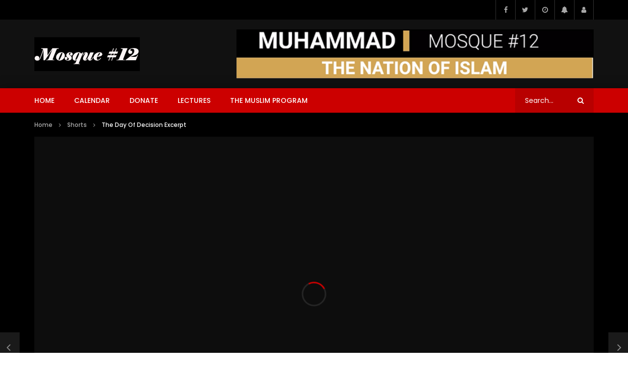

--- FILE ---
content_type: text/html; charset=UTF-8
request_url: https://www.muhammad-mosque-12.com/excerpts/the-day-of-decision-excerpt/
body_size: 38449
content:
<!doctype html>
<html lang="en" id="html">

<head>
	<meta charset="UTF-8">
	<meta name="viewport" content="width=device-width, initial-scale=1, maximum-scale=1">
    <meta property="og:type" content="video.other"><meta property="og:video:url" content="https://www.youtube.com/watch?v=ZLE9jWaAHjg"><meta property="og:video:secure_url" content="https://www.muhammad-mosque-12.com/excerpts/the-day-of-decision-excerpt/?video_embed=5127"><meta property="og:video:type" content="text/html"><meta property="og:video:width" content="1280"><meta property="og:video:height" content="720"><meta property="video:tag" content="calvin 3x"><meta property="video:tag" content="calvin muhammad"><meta property="video:tag" content="calvin3x"><meta property="video:tag" content="elijah muhammad"><meta property="video:tag" content="farrakhan"><meta property="video:tag" content="foi"><meta property="video:tag" content="fruit of islam"><meta property="video:tag" content="islam"><meta property="video:tag" content="joseph muhammad"><meta property="video:tag" content="linda muhammad"><meta property="video:tag" content="louis farrakhan"><meta property="video:tag" content="mgt"><meta property="video:tag" content="Minister Abdul Salaam Muhammad"><meta property="video:tag" content="Minister Carlos Muhammad"><meta property="video:tag" content="minister louis farrakhan"><meta property="video:tag" content="mosque #12"><meta property="video:tag" content="mosque12"><meta property="video:tag" content="muhammad mosque"><meta property="video:tag" content="muhammad mosque 12"><meta property="video:tag" content="muhammadmosque"><meta property="video:tag" content="muslim"><meta property="video:tag" content="nation"><meta property="video:tag" content="Nation Of Islam"><meta property="video:tag" content="NOI"><meta property="video:tag" content="rodney muhammad"><meta property="video:tag" content="satan"><meta property="video:tag" content="self hatred"><meta property="video:tag" content="siefadien"><meta property="video:tag" content="wadheda nasir">	<link rel="profile" href="http://gmpg.org/xfn/11">
	<title>The Day Of Decision Excerpt &#8211; Muhammad Mosque 12</title>
<meta name='robots' content='max-image-preview:large' />
<link rel='dns-prefetch' href='//fonts.googleapis.com' />
<link rel="alternate" type="application/rss+xml" title="Muhammad Mosque 12 &raquo; Feed" href="https://www.muhammad-mosque-12.com/feed/" />
<link rel="alternate" type="application/rss+xml" title="Muhammad Mosque 12 &raquo; Comments Feed" href="https://www.muhammad-mosque-12.com/comments/feed/" />
<link rel="alternate" type="text/calendar" title="Muhammad Mosque 12 &raquo; iCal Feed" href="https://www.muhammad-mosque-12.com/events/?ical=1" />
<link rel="alternate" type="application/rss+xml" title="Muhammad Mosque 12 &raquo; The Day Of Decision Excerpt Comments Feed" href="https://www.muhammad-mosque-12.com/excerpts/the-day-of-decision-excerpt/feed/" />
<script type="text/javascript">
/* <![CDATA[ */
window._wpemojiSettings = {"baseUrl":"https:\/\/s.w.org\/images\/core\/emoji\/15.0.3\/72x72\/","ext":".png","svgUrl":"https:\/\/s.w.org\/images\/core\/emoji\/15.0.3\/svg\/","svgExt":".svg","source":{"concatemoji":"https:\/\/www.muhammad-mosque-12.com\/wp-includes\/js\/wp-emoji-release.min.js?ver=6.6.3"}};
/*! This file is auto-generated */
!function(i,n){var o,s,e;function c(e){try{var t={supportTests:e,timestamp:(new Date).valueOf()};sessionStorage.setItem(o,JSON.stringify(t))}catch(e){}}function p(e,t,n){e.clearRect(0,0,e.canvas.width,e.canvas.height),e.fillText(t,0,0);var t=new Uint32Array(e.getImageData(0,0,e.canvas.width,e.canvas.height).data),r=(e.clearRect(0,0,e.canvas.width,e.canvas.height),e.fillText(n,0,0),new Uint32Array(e.getImageData(0,0,e.canvas.width,e.canvas.height).data));return t.every(function(e,t){return e===r[t]})}function u(e,t,n){switch(t){case"flag":return n(e,"\ud83c\udff3\ufe0f\u200d\u26a7\ufe0f","\ud83c\udff3\ufe0f\u200b\u26a7\ufe0f")?!1:!n(e,"\ud83c\uddfa\ud83c\uddf3","\ud83c\uddfa\u200b\ud83c\uddf3")&&!n(e,"\ud83c\udff4\udb40\udc67\udb40\udc62\udb40\udc65\udb40\udc6e\udb40\udc67\udb40\udc7f","\ud83c\udff4\u200b\udb40\udc67\u200b\udb40\udc62\u200b\udb40\udc65\u200b\udb40\udc6e\u200b\udb40\udc67\u200b\udb40\udc7f");case"emoji":return!n(e,"\ud83d\udc26\u200d\u2b1b","\ud83d\udc26\u200b\u2b1b")}return!1}function f(e,t,n){var r="undefined"!=typeof WorkerGlobalScope&&self instanceof WorkerGlobalScope?new OffscreenCanvas(300,150):i.createElement("canvas"),a=r.getContext("2d",{willReadFrequently:!0}),o=(a.textBaseline="top",a.font="600 32px Arial",{});return e.forEach(function(e){o[e]=t(a,e,n)}),o}function t(e){var t=i.createElement("script");t.src=e,t.defer=!0,i.head.appendChild(t)}"undefined"!=typeof Promise&&(o="wpEmojiSettingsSupports",s=["flag","emoji"],n.supports={everything:!0,everythingExceptFlag:!0},e=new Promise(function(e){i.addEventListener("DOMContentLoaded",e,{once:!0})}),new Promise(function(t){var n=function(){try{var e=JSON.parse(sessionStorage.getItem(o));if("object"==typeof e&&"number"==typeof e.timestamp&&(new Date).valueOf()<e.timestamp+604800&&"object"==typeof e.supportTests)return e.supportTests}catch(e){}return null}();if(!n){if("undefined"!=typeof Worker&&"undefined"!=typeof OffscreenCanvas&&"undefined"!=typeof URL&&URL.createObjectURL&&"undefined"!=typeof Blob)try{var e="postMessage("+f.toString()+"("+[JSON.stringify(s),u.toString(),p.toString()].join(",")+"));",r=new Blob([e],{type:"text/javascript"}),a=new Worker(URL.createObjectURL(r),{name:"wpTestEmojiSupports"});return void(a.onmessage=function(e){c(n=e.data),a.terminate(),t(n)})}catch(e){}c(n=f(s,u,p))}t(n)}).then(function(e){for(var t in e)n.supports[t]=e[t],n.supports.everything=n.supports.everything&&n.supports[t],"flag"!==t&&(n.supports.everythingExceptFlag=n.supports.everythingExceptFlag&&n.supports[t]);n.supports.everythingExceptFlag=n.supports.everythingExceptFlag&&!n.supports.flag,n.DOMReady=!1,n.readyCallback=function(){n.DOMReady=!0}}).then(function(){return e}).then(function(){var e;n.supports.everything||(n.readyCallback(),(e=n.source||{}).concatemoji?t(e.concatemoji):e.wpemoji&&e.twemoji&&(t(e.twemoji),t(e.wpemoji)))}))}((window,document),window._wpemojiSettings);
/* ]]> */
</script>
<link rel='stylesheet' id='givewp-campaign-blocks-fonts-css' href='https://fonts.googleapis.com/css2?family=Inter%3Awght%40400%3B500%3B600%3B700&#038;display=swap&#038;ver=6.6.3' type='text/css' media='all' />
<link rel='stylesheet' id='dashicons-css' href='https://www.muhammad-mosque-12.com/wp-includes/css/dashicons.min.css?ver=6.6.3' type='text/css' media='all' />
<link rel='stylesheet' id='post-views-counter-frontend-css' href='https://www.muhammad-mosque-12.com/wp-content/plugins/post-views-counter/css/frontend.css?ver=1.7.0' type='text/css' media='all' />
<link rel='stylesheet' id='sbi_styles-css' href='https://www.muhammad-mosque-12.com/wp-content/plugins/instagram-feed/css/sbi-styles.min.css?ver=6.10.0' type='text/css' media='all' />
<link rel='stylesheet' id='sby_styles-css' href='https://www.muhammad-mosque-12.com/wp-content/plugins/youtube-feed-pro/css/sb-youtube.min.css?ver=2.6.0' type='text/css' media='all' />
<link rel='stylesheet' id='tec-variables-skeleton-css' href='https://www.muhammad-mosque-12.com/wp-content/plugins/the-events-calendar/common/build/css/variables-skeleton.css?ver=6.10.1' type='text/css' media='all' />
<link rel='stylesheet' id='tec-variables-full-css' href='https://www.muhammad-mosque-12.com/wp-content/plugins/the-events-calendar/common/build/css/variables-full.css?ver=6.10.1' type='text/css' media='all' />
<link rel='stylesheet' id='tribe-common-skeleton-style-css' href='https://www.muhammad-mosque-12.com/wp-content/plugins/the-events-calendar/common/build/css/common-skeleton.css?ver=6.10.1' type='text/css' media='all' />
<link rel='stylesheet' id='tribe-common-full-style-css' href='https://www.muhammad-mosque-12.com/wp-content/plugins/the-events-calendar/common/build/css/common-full.css?ver=6.10.1' type='text/css' media='all' />
<link rel='stylesheet' id='event-tickets-tickets-css-css' href='https://www.muhammad-mosque-12.com/wp-content/plugins/event-tickets/build/css/tickets.css?ver=5.27.0' type='text/css' media='all' />
<link rel='stylesheet' id='event-tickets-tickets-rsvp-css-css' href='https://www.muhammad-mosque-12.com/wp-content/plugins/event-tickets/build/css/rsvp-v1.css?ver=5.27.0' type='text/css' media='all' />
<link rel='stylesheet' id='embedpress-css-css' href='https://www.muhammad-mosque-12.com/wp-content/plugins/embedpress/assets/css/embedpress.css?ver=1767613496' type='text/css' media='all' />
<link rel='stylesheet' id='embedpress-blocks-style-css' href='https://www.muhammad-mosque-12.com/wp-content/plugins/embedpress/assets/css/blocks.build.css?ver=1767613496' type='text/css' media='all' />
<link rel='stylesheet' id='embedpress-lazy-load-css-css' href='https://www.muhammad-mosque-12.com/wp-content/plugins/embedpress/assets/css/lazy-load.css?ver=1767613496' type='text/css' media='all' />
<style id='wp-emoji-styles-inline-css' type='text/css'>

	img.wp-smiley, img.emoji {
		display: inline !important;
		border: none !important;
		box-shadow: none !important;
		height: 1em !important;
		width: 1em !important;
		margin: 0 0.07em !important;
		vertical-align: -0.1em !important;
		background: none !important;
		padding: 0 !important;
	}
</style>
<link rel='stylesheet' id='wp-block-library-css' href='https://www.muhammad-mosque-12.com/wp-includes/css/dist/block-library/style.min.css?ver=6.6.3' type='text/css' media='all' />
<style id='boldblocks-youtube-block-style-inline-css' type='text/css'>
.wp-block-boldblocks-youtube-block .visually-hidden{clip:rect(0 0 0 0);-webkit-clip-path:inset(50%);clip-path:inset(50%);height:1px;overflow:hidden;position:absolute;white-space:nowrap;width:1px}.wp-block-boldblocks-youtube-block .yb-player{background-color:#000;background-position:50%;background-size:cover;contain:content;cursor:pointer;display:block;position:relative}.wp-block-boldblocks-youtube-block .yb-player:after{content:"";display:block;padding-bottom:var(--byeb--aspect-ratio,56.25%)}.wp-block-boldblocks-youtube-block .yb-player>iframe{border:0;height:100%;left:0;position:absolute;top:0;width:100%;z-index:1}.wp-block-boldblocks-youtube-block .yb-player.is-activated{cursor:unset}.wp-block-boldblocks-youtube-block .yb-player.is-activated>.yb-btn-play{display:none;opacity:0;pointer-events:none}.wp-block-boldblocks-youtube-block .yb-btn-play{all:unset;background-color:transparent;background-image:url("data:image/svg+xml;utf8,<svg xmlns=\"http://www.w3.org/2000/svg\" viewBox=\"0 0 68 48\"><path d=\"M66.52 7.74c-.78-2.93-2.49-5.41-5.42-6.19C55.79.13 34 0 34 0S12.21.13 6.9 1.55c-2.93.78-4.63 3.26-5.42 6.19C.06 13.05 0 24 0 24s.06 10.95 1.48 16.26c.78 2.93 2.49 5.41 5.42 6.19C12.21 47.87 34 48 34 48s21.79-.13 27.1-1.55c2.93-.78 4.64-3.26 5.42-6.19C67.94 34.95 68 24 68 24s-.06-10.95-1.48-16.26z\" fill=\"red\"/><path d=\"M45 24 27 14v20\" fill=\"white\"/></svg>");border:none;cursor:pointer;display:block;filter:grayscale(100%);height:48px;left:50%;margin:0;position:absolute;top:50%;transform:translate3d(-50%,-50%,0);transition:filter .1s cubic-bezier(0,0,.2,1);width:68px;z-index:1}.wp-block-boldblocks-youtube-block .yb-btn-play:focus,.wp-block-boldblocks-youtube-block .yb-player:hover>.yb-btn-play{filter:none}.wp-block-boldblocks-youtube-block figcaption{margin-bottom:1em;margin-top:.5em}

</style>
<style id='givewp-campaign-comments-block-style-inline-css' type='text/css'>
.givewp-campaign-comment-block-card{display:flex;gap:var(--givewp-spacing-3);padding:var(--givewp-spacing-4) 0}.givewp-campaign-comment-block-card__avatar{align-items:center;border-radius:50%;display:flex;height:40px;justify-content:center;width:40px}.givewp-campaign-comment-block-card__avatar img{align-items:center;border-radius:50%;display:flex;height:auto;justify-content:center;min-width:40px;width:100%}.givewp-campaign-comment-block-card__donor-name{color:var(--givewp-neutral-700);font-size:1rem;font-weight:600;line-height:1.5;margin:0;text-align:left}.givewp-campaign-comment-block-card__details{align-items:center;color:var(--givewp-neutral-400);display:flex;font-size:.875rem;font-weight:500;gap:var(--givewp-spacing-2);height:auto;line-height:1.43;margin:2px 0 var(--givewp-spacing-3) 0;text-align:left}.givewp-campaign-comment-block-card__comment{color:var(--givewp-neutral-700);font-size:1rem;line-height:1.5;margin:0;text-align:left}.givewp-campaign-comment-block-card__read-more{background:none;border:none;color:var(--givewp-blue-500);cursor:pointer;font-size:.875rem;line-height:1.43;outline:none;padding:0}
.givewp-campaign-comments-block-empty-state{align-items:center;background-color:var(--givewp-shades-white);border:1px solid var(--givewp-neutral-50);border-radius:.5rem;display:flex;flex-direction:column;justify-content:center;padding:var(--givewp-spacing-6)}.givewp-campaign-comments-block-empty-state__details{align-items:center;display:flex;flex-direction:column;gap:var(--givewp-spacing-1);justify-content:center;margin:.875rem 0}.givewp-campaign-comments-block-empty-state__title{color:var(--givewp-neutral-700);font-size:1rem;font-weight:500;margin:0}.givewp-campaign-comments-block-empty-state__description{color:var(--givewp-neutral-700);font-size:.875rem;line-height:1.43;margin:0}
.givewp-campaign-comment-block{background-color:var(--givewp-shades-white);display:flex;flex-direction:column;gap:var(--givewp-spacing-2);padding:var(--givewp-spacing-6) 0}.givewp-campaign-comment-block__title{color:var(--givewp-neutral-900);font-size:18px;font-weight:600;line-height:1.56;margin:0;text-align:left}.givewp-campaign-comment-block__cta{align-items:center;background-color:var(--givewp-neutral-50);border-radius:4px;color:var(--giewp-neutral-500);display:flex;font-size:14px;font-weight:600;gap:8px;height:36px;line-height:1.43;margin:0;padding:var(--givewp-spacing-2) var(--givewp-spacing-4);text-align:left}

</style>
<style id='givewp-campaign-cover-block-style-inline-css' type='text/css'>
.givewp-campaign-selector{border:1px solid #e5e7eb;border-radius:5px;box-shadow:0 2px 4px 0 rgba(0,0,0,.05);display:flex;flex-direction:column;gap:20px;padding:40px 24px}.givewp-campaign-selector__label{padding-bottom:16px}.givewp-campaign-selector__select input[type=text]:focus{border-color:transparent;box-shadow:0 0 0 1px transparent;outline:2px solid transparent}.givewp-campaign-selector__logo{align-self:center}.givewp-campaign-selector__open{background:#2271b1;border:none;border-radius:5px;color:#fff;cursor:pointer;padding:.5rem 1rem}.givewp-campaign-selector__submit{background-color:#27ae60;border:0;border-radius:5px;color:#fff;font-weight:700;outline:none;padding:1rem;text-align:center;transition:.2s;width:100%}.givewp-campaign-selector__submit:disabled{background-color:#f3f4f6;color:#9ca0af}.givewp-campaign-selector__submit:hover:not(:disabled){cursor:pointer;filter:brightness(1.2)}
.givewp-campaign-cover-block__button{align-items:center;border:1px solid #2271b1;border-radius:2px;color:#2271b1;display:flex;justify-content:center;margin-bottom:.5rem;min-height:32px;width:100%}.givewp-campaign-cover-block__image{border-radius:2px;display:flex;flex-grow:1;margin-bottom:.5rem;max-height:4.44rem;-o-object-fit:cover;object-fit:cover;width:100%}.givewp-campaign-cover-block__help-text{color:#4b5563;font-size:.75rem;font-stretch:normal;font-style:normal;font-weight:400;letter-spacing:normal;line-height:1.4;text-align:left}.givewp-campaign-cover-block__edit-campaign-link{align-items:center;display:inline-flex;font-size:.75rem;font-stretch:normal;font-style:normal;font-weight:400;gap:.125rem;line-height:1.4}.givewp-campaign-cover-block__edit-campaign-link svg{fill:currentColor;height:1.25rem;width:1.25rem}.givewp-campaign-cover-block-preview__image{align-items:center;display:flex;height:100%;justify-content:center;width:100%}

</style>
<style id='givewp-campaign-donations-style-inline-css' type='text/css'>
.givewp-campaign-donations-block{padding:1.5rem 0}.givewp-campaign-donations-block *{font-family:Inter,sans-serif}.givewp-campaign-donations-block .givewp-campaign-donations-block__header{align-items:center;display:flex;justify-content:space-between;margin-bottom:.5rem}.givewp-campaign-donations-block .givewp-campaign-donations-block__title{color:var(--givewp-neutral-900);font-size:1.125rem;font-weight:600;line-height:1.56;margin:0}.givewp-campaign-donations-block .givewp-campaign-donations-block__donations{display:grid;gap:.5rem;margin:0;padding:0}.givewp-campaign-donations-block .givewp-campaign-donations-block__donation,.givewp-campaign-donations-block .givewp-campaign-donations-block__empty-state{background-color:var(--givewp-shades-white);border:1px solid var(--givewp-neutral-50);border-radius:.5rem;display:flex;padding:1rem}.givewp-campaign-donations-block .givewp-campaign-donations-block__donation{align-items:center;gap:.75rem}.givewp-campaign-donations-block .givewp-campaign-donations-block__donation-icon{align-items:center;display:flex}.givewp-campaign-donations-block .givewp-campaign-donations-block__donation-icon img{border-radius:100%;height:2.5rem;-o-object-fit:cover;object-fit:cover;width:2.5rem}.givewp-campaign-donations-block .givewp-campaign-donations-block__donation-info{display:flex;flex-direction:column;justify-content:center;row-gap:.25rem}.givewp-campaign-donations-block .givewp-campaign-donations-block__donation-description{color:var(--givewp-neutral-500);font-size:1rem;font-weight:500;line-height:1.5;margin:0}.givewp-campaign-donations-block .givewp-campaign-donations-block__donation-description strong{color:var(--givewp-neutral-700);font-weight:600}.givewp-campaign-donations-block .givewp-campaign-donations-block__donation-date{align-items:center;color:var(--givewp-neutral-400);display:flex;font-size:.875rem;font-weight:500;line-height:1.43}.givewp-campaign-donations-block .givewp-campaign-donations-block__donation-ribbon{align-items:center;border-radius:100%;color:#1f2937;display:flex;height:1.25rem;justify-content:center;margin-left:auto;width:1.25rem}.givewp-campaign-donations-block .givewp-campaign-donations-block__donation-ribbon[data-position="1"]{background-color:gold}.givewp-campaign-donations-block .givewp-campaign-donations-block__donation-ribbon[data-position="2"]{background-color:silver}.givewp-campaign-donations-block .givewp-campaign-donations-block__donation-ribbon[data-position="3"]{background-color:#cd7f32;color:#fffaf2}.givewp-campaign-donations-block .givewp-campaign-donations-block__donation-amount{color:var(--givewp-neutral-700);font-size:1.125rem;font-weight:600;line-height:1.56;margin-left:auto}.givewp-campaign-donations-block .givewp-campaign-donations-block__footer{display:flex;justify-content:center;margin-top:.5rem}.givewp-campaign-donations-block .givewp-campaign-donations-block__donate-button button.givewp-donation-form-modal__open,.givewp-campaign-donations-block .givewp-campaign-donations-block__empty-button button.givewp-donation-form-modal__open,.givewp-campaign-donations-block .givewp-campaign-donations-block__load-more-button{background:none!important;border:1px solid var(--givewp-primary-color);border-radius:.5rem;color:var(--givewp-primary-color)!important;font-size:.875rem;font-weight:600;line-height:1.43;padding:.25rem 1rem!important}.givewp-campaign-donations-block .givewp-campaign-donations-block__donate-button button.givewp-donation-form-modal__open:hover,.givewp-campaign-donations-block .givewp-campaign-donations-block__empty-button button.givewp-donation-form-modal__open:hover,.givewp-campaign-donations-block .givewp-campaign-donations-block__load-more-button:hover{background:var(--givewp-primary-color)!important;color:var(--givewp-shades-white)!important}.givewp-campaign-donations-block .givewp-campaign-donations-block__empty-state{align-items:center;flex-direction:column;padding:1.5rem}.givewp-campaign-donations-block .givewp-campaign-donations-block__empty-description,.givewp-campaign-donations-block .givewp-campaign-donations-block__empty-title{color:var(--givewp-neutral-700);margin:0}.givewp-campaign-donations-block .givewp-campaign-donations-block__empty-title{font-size:1rem;font-weight:500;line-height:1.5}.givewp-campaign-donations-block .givewp-campaign-donations-block__empty-description{font-size:.875rem;line-height:1.43;margin-top:.25rem}.givewp-campaign-donations-block .givewp-campaign-donations-block__empty-icon{color:var(--givewp-secondary-color);margin-bottom:.875rem;order:-1}.givewp-campaign-donations-block .givewp-campaign-donations-block__empty-button{margin-top:.875rem}.givewp-campaign-donations-block .givewp-campaign-donations-block__empty-button button.givewp-donation-form-modal__open{border-radius:.25rem;padding:.5rem 1rem!important}

</style>
<link rel='stylesheet' id='givewp-campaign-donors-style-css' href='https://www.muhammad-mosque-12.com/wp-content/plugins/give/build/campaignDonorsBlockApp.css?ver=1.0.0' type='text/css' media='all' />
<style id='givewp-campaign-form-style-inline-css' type='text/css'>
.givewp-donation-form-modal{outline:none;overflow-y:scroll;padding:1rem;width:100%}.givewp-donation-form-modal[data-entering=true]{animation:modal-fade .3s,modal-zoom .6s}@keyframes modal-fade{0%{opacity:0}to{opacity:1}}@keyframes modal-zoom{0%{transform:scale(.8)}to{transform:scale(1)}}.givewp-donation-form-modal__overlay{align-items:center;background:rgba(0,0,0,.7);display:flex;flex-direction:column;height:var(--visual-viewport-height);justify-content:center;left:0;position:fixed;top:0;width:100vw;z-index:100}.givewp-donation-form-modal__overlay[data-loading=true]{display:none}.givewp-donation-form-modal__overlay[data-entering=true]{animation:modal-fade .3s}.givewp-donation-form-modal__overlay[data-exiting=true]{animation:modal-fade .15s ease-in reverse}.givewp-donation-form-modal__open__spinner{left:50%;line-height:1;position:absolute;top:50%;transform:translate(-50%,-50%);z-index:100}.givewp-donation-form-modal__open{position:relative}.givewp-donation-form-modal__close{background:#e7e8ed;border:1px solid transparent;border-radius:50%;cursor:pointer;display:flex;padding:.75rem;position:fixed;right:25px;top:25px;transition:.2s;width:-moz-fit-content;width:fit-content;z-index:999}.givewp-donation-form-modal__close svg{height:1rem;width:1rem}.givewp-donation-form-modal__close:active,.givewp-donation-form-modal__close:focus,.givewp-donation-form-modal__close:hover{background-color:#caccd7;border:1px solid #caccd7}.admin-bar .givewp-donation-form-modal{margin-top:32px}.admin-bar .givewp-donation-form-modal__close{top:57px}
.givewp-entity-selector{border:1px solid #e5e7eb;border-radius:5px;box-shadow:0 2px 4px 0 rgba(0,0,0,.05);display:flex;flex-direction:column;gap:20px;padding:40px 24px}.givewp-entity-selector__label{padding-bottom:16px}.givewp-entity-selector__select input[type=text]:focus{border-color:transparent;box-shadow:0 0 0 1px transparent;outline:2px solid transparent}.givewp-entity-selector__logo{align-self:center}.givewp-entity-selector__open{background:#2271b1;border:none;border-radius:5px;color:#fff;cursor:pointer;padding:.5rem 1rem}.givewp-entity-selector__submit{background-color:#27ae60;border:0;border-radius:5px;color:#fff;font-weight:700;outline:none;padding:1rem;text-align:center;transition:.2s;width:100%}.givewp-entity-selector__submit:disabled{background-color:#f3f4f6;color:#9ca0af}.givewp-entity-selector__submit:hover:not(:disabled){cursor:pointer;filter:brightness(1.2)}
.givewp-campaign-selector{border:1px solid #e5e7eb;border-radius:5px;box-shadow:0 2px 4px 0 rgba(0,0,0,.05);display:flex;flex-direction:column;gap:20px;padding:40px 24px}.givewp-campaign-selector__label{padding-bottom:16px}.givewp-campaign-selector__select input[type=text]:focus{border-color:transparent;box-shadow:0 0 0 1px transparent;outline:2px solid transparent}.givewp-campaign-selector__logo{align-self:center}.givewp-campaign-selector__open{background:#2271b1;border:none;border-radius:5px;color:#fff;cursor:pointer;padding:.5rem 1rem}.givewp-campaign-selector__submit{background-color:#27ae60;border:0;border-radius:5px;color:#fff;font-weight:700;outline:none;padding:1rem;text-align:center;transition:.2s;width:100%}.givewp-campaign-selector__submit:disabled{background-color:#f3f4f6;color:#9ca0af}.givewp-campaign-selector__submit:hover:not(:disabled){cursor:pointer;filter:brightness(1.2)}
.givewp-donation-form-link,.givewp-donation-form-modal__open{background:var(--givewp-primary-color,#2271b1);border:none;border-radius:5px;color:#fff;cursor:pointer;font-family:-apple-system,BlinkMacSystemFont,Segoe UI,Roboto,Oxygen-Sans,Ubuntu,Cantarell,Helvetica Neue,sans-serif;font-size:1rem;font-weight:500!important;line-height:1.5;padding:.75rem 1.25rem!important;text-decoration:none!important;transition:all .2s ease;width:100%}.givewp-donation-form-link:active,.givewp-donation-form-link:focus,.givewp-donation-form-link:focus-visible,.givewp-donation-form-link:hover,.givewp-donation-form-modal__open:active,.givewp-donation-form-modal__open:focus,.givewp-donation-form-modal__open:focus-visible,.givewp-donation-form-modal__open:hover{background-color:color-mix(in srgb,var(--givewp-primary-color,#2271b1),#000 20%)}.components-input-control__label{width:100%}.wp-block-givewp-campaign-form{position:relative}.wp-block-givewp-campaign-form form[id*=give-form] #give-gateway-radio-list>li input[type=radio]{display:inline-block}.wp-block-givewp-campaign-form iframe{pointer-events:none;width:100%!important}.give-change-donation-form-btn svg{margin-top:3px}.givewp-default-form-toggle{margin-top:var(--givewp-spacing-4)}

</style>
<style id='givewp-campaign-goal-style-inline-css' type='text/css'>
.givewp-campaign-goal{display:flex;flex-direction:column;gap:.5rem;padding-bottom:1rem}.givewp-campaign-goal__container{display:flex;flex-direction:row;justify-content:space-between}.givewp-campaign-goal__container-item{display:flex;flex-direction:column;gap:.2rem}.givewp-campaign-goal__container-item span{color:var(--givewp-neutral-500);font-size:12px;font-weight:600;letter-spacing:.48px;line-height:1.5;text-transform:uppercase}.givewp-campaign-goal__container-item strong{color:var(--givewp-neutral-900);font-size:20px;font-weight:600;line-height:1.6}.givewp-campaign-goal__progress-bar{display:flex}.givewp-campaign-goal__progress-bar-container{background-color:#f2f2f2;border-radius:14px;box-shadow:inset 0 1px 4px 0 rgba(0,0,0,.09);display:flex;flex-grow:1;height:8px}.givewp-campaign-goal__progress-bar-progress{background:var(--givewp-secondary-color,#2d802f);border-radius:14px;box-shadow:inset 0 1px 4px 0 rgba(0,0,0,.09);display:flex;height:8px}

</style>
<style id='givewp-campaign-stats-block-style-inline-css' type='text/css'>
.givewp-campaign-stats-block span{color:var(--givewp-neutral-500);display:block;font-size:12px;font-weight:600;letter-spacing:.48px;line-height:1.5;margin-bottom:2px;text-align:left;text-transform:uppercase}.givewp-campaign-stats-block strong{color:var(--givewp-neutral-900);font-size:20px;font-weight:600;letter-spacing:normal;line-height:1.6}

</style>
<style id='givewp-campaign-donate-button-style-inline-css' type='text/css'>
.givewp-donation-form-link,.givewp-donation-form-modal__open{background:var(--givewp-primary-color,#2271b1);border:none;border-radius:5px;color:#fff;cursor:pointer;font-family:-apple-system,BlinkMacSystemFont,Segoe UI,Roboto,Oxygen-Sans,Ubuntu,Cantarell,Helvetica Neue,sans-serif;font-size:1rem;font-weight:500!important;line-height:1.5;padding:.75rem 1.25rem!important;text-decoration:none!important;transition:all .2s ease;width:100%}.givewp-donation-form-link:active,.givewp-donation-form-link:focus,.givewp-donation-form-link:focus-visible,.givewp-donation-form-link:hover,.givewp-donation-form-modal__open:active,.givewp-donation-form-modal__open:focus,.givewp-donation-form-modal__open:focus-visible,.givewp-donation-form-modal__open:hover{background-color:color-mix(in srgb,var(--givewp-primary-color,#2271b1),#000 20%)}.give-change-donation-form-btn svg{margin-top:3px}.givewp-default-form-toggle{margin-top:var(--givewp-spacing-4)}

</style>
<style id='classic-theme-styles-inline-css' type='text/css'>
/*! This file is auto-generated */
.wp-block-button__link{color:#fff;background-color:#32373c;border-radius:9999px;box-shadow:none;text-decoration:none;padding:calc(.667em + 2px) calc(1.333em + 2px);font-size:1.125em}.wp-block-file__button{background:#32373c;color:#fff;text-decoration:none}
</style>
<style id='global-styles-inline-css' type='text/css'>
:root{--wp--preset--aspect-ratio--square: 1;--wp--preset--aspect-ratio--4-3: 4/3;--wp--preset--aspect-ratio--3-4: 3/4;--wp--preset--aspect-ratio--3-2: 3/2;--wp--preset--aspect-ratio--2-3: 2/3;--wp--preset--aspect-ratio--16-9: 16/9;--wp--preset--aspect-ratio--9-16: 9/16;--wp--preset--color--black: #000000;--wp--preset--color--cyan-bluish-gray: #abb8c3;--wp--preset--color--white: #ffffff;--wp--preset--color--pale-pink: #f78da7;--wp--preset--color--vivid-red: #cf2e2e;--wp--preset--color--luminous-vivid-orange: #ff6900;--wp--preset--color--luminous-vivid-amber: #fcb900;--wp--preset--color--light-green-cyan: #7bdcb5;--wp--preset--color--vivid-green-cyan: #00d084;--wp--preset--color--pale-cyan-blue: #8ed1fc;--wp--preset--color--vivid-cyan-blue: #0693e3;--wp--preset--color--vivid-purple: #9b51e0;--wp--preset--gradient--vivid-cyan-blue-to-vivid-purple: linear-gradient(135deg,rgba(6,147,227,1) 0%,rgb(155,81,224) 100%);--wp--preset--gradient--light-green-cyan-to-vivid-green-cyan: linear-gradient(135deg,rgb(122,220,180) 0%,rgb(0,208,130) 100%);--wp--preset--gradient--luminous-vivid-amber-to-luminous-vivid-orange: linear-gradient(135deg,rgba(252,185,0,1) 0%,rgba(255,105,0,1) 100%);--wp--preset--gradient--luminous-vivid-orange-to-vivid-red: linear-gradient(135deg,rgba(255,105,0,1) 0%,rgb(207,46,46) 100%);--wp--preset--gradient--very-light-gray-to-cyan-bluish-gray: linear-gradient(135deg,rgb(238,238,238) 0%,rgb(169,184,195) 100%);--wp--preset--gradient--cool-to-warm-spectrum: linear-gradient(135deg,rgb(74,234,220) 0%,rgb(151,120,209) 20%,rgb(207,42,186) 40%,rgb(238,44,130) 60%,rgb(251,105,98) 80%,rgb(254,248,76) 100%);--wp--preset--gradient--blush-light-purple: linear-gradient(135deg,rgb(255,206,236) 0%,rgb(152,150,240) 100%);--wp--preset--gradient--blush-bordeaux: linear-gradient(135deg,rgb(254,205,165) 0%,rgb(254,45,45) 50%,rgb(107,0,62) 100%);--wp--preset--gradient--luminous-dusk: linear-gradient(135deg,rgb(255,203,112) 0%,rgb(199,81,192) 50%,rgb(65,88,208) 100%);--wp--preset--gradient--pale-ocean: linear-gradient(135deg,rgb(255,245,203) 0%,rgb(182,227,212) 50%,rgb(51,167,181) 100%);--wp--preset--gradient--electric-grass: linear-gradient(135deg,rgb(202,248,128) 0%,rgb(113,206,126) 100%);--wp--preset--gradient--midnight: linear-gradient(135deg,rgb(2,3,129) 0%,rgb(40,116,252) 100%);--wp--preset--font-size--small: 13px;--wp--preset--font-size--medium: 20px;--wp--preset--font-size--large: 36px;--wp--preset--font-size--x-large: 42px;--wp--preset--spacing--20: 0.44rem;--wp--preset--spacing--30: 0.67rem;--wp--preset--spacing--40: 1rem;--wp--preset--spacing--50: 1.5rem;--wp--preset--spacing--60: 2.25rem;--wp--preset--spacing--70: 3.38rem;--wp--preset--spacing--80: 5.06rem;--wp--preset--shadow--natural: 6px 6px 9px rgba(0, 0, 0, 0.2);--wp--preset--shadow--deep: 12px 12px 50px rgba(0, 0, 0, 0.4);--wp--preset--shadow--sharp: 6px 6px 0px rgba(0, 0, 0, 0.2);--wp--preset--shadow--outlined: 6px 6px 0px -3px rgba(255, 255, 255, 1), 6px 6px rgba(0, 0, 0, 1);--wp--preset--shadow--crisp: 6px 6px 0px rgba(0, 0, 0, 1);}:where(.is-layout-flex){gap: 0.5em;}:where(.is-layout-grid){gap: 0.5em;}body .is-layout-flex{display: flex;}.is-layout-flex{flex-wrap: wrap;align-items: center;}.is-layout-flex > :is(*, div){margin: 0;}body .is-layout-grid{display: grid;}.is-layout-grid > :is(*, div){margin: 0;}:where(.wp-block-columns.is-layout-flex){gap: 2em;}:where(.wp-block-columns.is-layout-grid){gap: 2em;}:where(.wp-block-post-template.is-layout-flex){gap: 1.25em;}:where(.wp-block-post-template.is-layout-grid){gap: 1.25em;}.has-black-color{color: var(--wp--preset--color--black) !important;}.has-cyan-bluish-gray-color{color: var(--wp--preset--color--cyan-bluish-gray) !important;}.has-white-color{color: var(--wp--preset--color--white) !important;}.has-pale-pink-color{color: var(--wp--preset--color--pale-pink) !important;}.has-vivid-red-color{color: var(--wp--preset--color--vivid-red) !important;}.has-luminous-vivid-orange-color{color: var(--wp--preset--color--luminous-vivid-orange) !important;}.has-luminous-vivid-amber-color{color: var(--wp--preset--color--luminous-vivid-amber) !important;}.has-light-green-cyan-color{color: var(--wp--preset--color--light-green-cyan) !important;}.has-vivid-green-cyan-color{color: var(--wp--preset--color--vivid-green-cyan) !important;}.has-pale-cyan-blue-color{color: var(--wp--preset--color--pale-cyan-blue) !important;}.has-vivid-cyan-blue-color{color: var(--wp--preset--color--vivid-cyan-blue) !important;}.has-vivid-purple-color{color: var(--wp--preset--color--vivid-purple) !important;}.has-black-background-color{background-color: var(--wp--preset--color--black) !important;}.has-cyan-bluish-gray-background-color{background-color: var(--wp--preset--color--cyan-bluish-gray) !important;}.has-white-background-color{background-color: var(--wp--preset--color--white) !important;}.has-pale-pink-background-color{background-color: var(--wp--preset--color--pale-pink) !important;}.has-vivid-red-background-color{background-color: var(--wp--preset--color--vivid-red) !important;}.has-luminous-vivid-orange-background-color{background-color: var(--wp--preset--color--luminous-vivid-orange) !important;}.has-luminous-vivid-amber-background-color{background-color: var(--wp--preset--color--luminous-vivid-amber) !important;}.has-light-green-cyan-background-color{background-color: var(--wp--preset--color--light-green-cyan) !important;}.has-vivid-green-cyan-background-color{background-color: var(--wp--preset--color--vivid-green-cyan) !important;}.has-pale-cyan-blue-background-color{background-color: var(--wp--preset--color--pale-cyan-blue) !important;}.has-vivid-cyan-blue-background-color{background-color: var(--wp--preset--color--vivid-cyan-blue) !important;}.has-vivid-purple-background-color{background-color: var(--wp--preset--color--vivid-purple) !important;}.has-black-border-color{border-color: var(--wp--preset--color--black) !important;}.has-cyan-bluish-gray-border-color{border-color: var(--wp--preset--color--cyan-bluish-gray) !important;}.has-white-border-color{border-color: var(--wp--preset--color--white) !important;}.has-pale-pink-border-color{border-color: var(--wp--preset--color--pale-pink) !important;}.has-vivid-red-border-color{border-color: var(--wp--preset--color--vivid-red) !important;}.has-luminous-vivid-orange-border-color{border-color: var(--wp--preset--color--luminous-vivid-orange) !important;}.has-luminous-vivid-amber-border-color{border-color: var(--wp--preset--color--luminous-vivid-amber) !important;}.has-light-green-cyan-border-color{border-color: var(--wp--preset--color--light-green-cyan) !important;}.has-vivid-green-cyan-border-color{border-color: var(--wp--preset--color--vivid-green-cyan) !important;}.has-pale-cyan-blue-border-color{border-color: var(--wp--preset--color--pale-cyan-blue) !important;}.has-vivid-cyan-blue-border-color{border-color: var(--wp--preset--color--vivid-cyan-blue) !important;}.has-vivid-purple-border-color{border-color: var(--wp--preset--color--vivid-purple) !important;}.has-vivid-cyan-blue-to-vivid-purple-gradient-background{background: var(--wp--preset--gradient--vivid-cyan-blue-to-vivid-purple) !important;}.has-light-green-cyan-to-vivid-green-cyan-gradient-background{background: var(--wp--preset--gradient--light-green-cyan-to-vivid-green-cyan) !important;}.has-luminous-vivid-amber-to-luminous-vivid-orange-gradient-background{background: var(--wp--preset--gradient--luminous-vivid-amber-to-luminous-vivid-orange) !important;}.has-luminous-vivid-orange-to-vivid-red-gradient-background{background: var(--wp--preset--gradient--luminous-vivid-orange-to-vivid-red) !important;}.has-very-light-gray-to-cyan-bluish-gray-gradient-background{background: var(--wp--preset--gradient--very-light-gray-to-cyan-bluish-gray) !important;}.has-cool-to-warm-spectrum-gradient-background{background: var(--wp--preset--gradient--cool-to-warm-spectrum) !important;}.has-blush-light-purple-gradient-background{background: var(--wp--preset--gradient--blush-light-purple) !important;}.has-blush-bordeaux-gradient-background{background: var(--wp--preset--gradient--blush-bordeaux) !important;}.has-luminous-dusk-gradient-background{background: var(--wp--preset--gradient--luminous-dusk) !important;}.has-pale-ocean-gradient-background{background: var(--wp--preset--gradient--pale-ocean) !important;}.has-electric-grass-gradient-background{background: var(--wp--preset--gradient--electric-grass) !important;}.has-midnight-gradient-background{background: var(--wp--preset--gradient--midnight) !important;}.has-small-font-size{font-size: var(--wp--preset--font-size--small) !important;}.has-medium-font-size{font-size: var(--wp--preset--font-size--medium) !important;}.has-large-font-size{font-size: var(--wp--preset--font-size--large) !important;}.has-x-large-font-size{font-size: var(--wp--preset--font-size--x-large) !important;}
:where(.wp-block-post-template.is-layout-flex){gap: 1.25em;}:where(.wp-block-post-template.is-layout-grid){gap: 1.25em;}
:where(.wp-block-columns.is-layout-flex){gap: 2em;}:where(.wp-block-columns.is-layout-grid){gap: 2em;}
:root :where(.wp-block-pullquote){font-size: 1.5em;line-height: 1.6;}
</style>
<link rel='stylesheet' id='contact-form-7-css' href='https://www.muhammad-mosque-12.com/wp-content/plugins/contact-form-7/includes/css/styles.css?ver=6.0.6' type='text/css' media='all' />
<link rel='stylesheet' id='wpdm-fonticon-css' href='https://www.muhammad-mosque-12.com/wp-content/plugins/download-manager/assets/wpdm-iconfont/css/wpdm-icons.css?ver=6.6.3' type='text/css' media='all' />
<link rel='stylesheet' id='wpdm-front-css' href='https://www.muhammad-mosque-12.com/wp-content/plugins/download-manager/assets/css/front.min.css?ver=3.3.46' type='text/css' media='all' />
<link rel='stylesheet' id='wpdm-front-dark-css' href='https://www.muhammad-mosque-12.com/wp-content/plugins/download-manager/assets/css/front-dark.min.css?ver=3.3.46' type='text/css' media='all' />
<link rel='stylesheet' id='mp-restaurant-menu-font-css' href='https://www.muhammad-mosque-12.com/wp-content/plugins/mp-restaurant-menu/media/css/lib/mp-restaurant-menu-font.min.css?ver=2.4.9' type='text/css' media='all' />
<link rel='stylesheet' id='mprm-style-css' href='https://www.muhammad-mosque-12.com/wp-content/plugins/mp-restaurant-menu/media/css/style.min.css?ver=2.4.9' type='text/css' media='all' />
<link rel='stylesheet' id='priority-navigation-css' href='https://www.muhammad-mosque-12.com/wp-content/plugins/vidorev-extensions/assets/front-end/priority-navigation/priority-nav-core.css?ver=2.9.9.9.9.7' type='text/css' media='all' />
<link rel='stylesheet' id='select2-css' href='https://www.muhammad-mosque-12.com/wp-content/plugins/vidorev-extensions/assets/front-end/select2/select2.min.css?ver=2.9.9.9.9.7' type='text/css' media='all' />
<link rel='stylesheet' id='vidorev-plugin-css-css' href='https://www.muhammad-mosque-12.com/wp-content/plugins/vidorev-extensions/assets/front-end/main.css?ver=2.9.9.9.9.7' type='text/css' media='all' />
<link rel='stylesheet' id='mediaelement-css' href='https://www.muhammad-mosque-12.com/wp-includes/js/mediaelement/mediaelementplayer-legacy.min.css?ver=4.2.17' type='text/css' media='all' />
<link rel='stylesheet' id='wp-mediaelement-css' href='https://www.muhammad-mosque-12.com/wp-includes/js/mediaelement/wp-mediaelement.min.css?ver=6.6.3' type='text/css' media='all' />
<link rel='stylesheet' id='fluidplayer-css' href='https://www.muhammad-mosque-12.com/wp-content/plugins/vidorev-extensions/assets/front-end/fluidplayer/fluidplayer.min.css?ver=2.9.9.9.9.7' type='text/css' media='all' />
<link rel='stylesheet' id='plyrplayer-css' href='https://www.muhammad-mosque-12.com/wp-content/plugins/vidorev-extensions/assets/front-end/plyr/plyr.css?ver=2.9.9.9.9.7' type='text/css' media='all' />
<link rel='stylesheet' id='wpdmpp-mini-cart-css' href='https://www.muhammad-mosque-12.com/wp-content/plugins/wpdm-premium-packages/assets/css/mini-cart.css?ver=6.2.0' type='text/css' media='all' />
<style id='wpdmpp-mini-cart-inline-css' type='text/css'>
:root { --wpdmpp-mc-primary: #6366f1; --wpdmpp-mc-text: #1e293b; --wpdmpp-mc-breakpoint: 768px; }
</style>
<link rel='stylesheet' id='wpdmpp-front-css' href='https://www.muhammad-mosque-12.com/wp-content/plugins/wpdm-premium-packages/assets/css/wpdmpp.css?ver=6.6.3' type='text/css' media='all' />
<link rel='stylesheet' id='tribe-events-v2-single-skeleton-css' href='https://www.muhammad-mosque-12.com/wp-content/plugins/the-events-calendar/build/css/tribe-events-single-skeleton.css?ver=6.15.13.1' type='text/css' media='all' />
<link rel='stylesheet' id='tribe-events-v2-single-skeleton-full-css' href='https://www.muhammad-mosque-12.com/wp-content/plugins/the-events-calendar/build/css/tribe-events-single-full.css?ver=6.15.13.1' type='text/css' media='all' />
<link rel='stylesheet' id='tec-events-elementor-widgets-base-styles-css' href='https://www.muhammad-mosque-12.com/wp-content/plugins/the-events-calendar/build/css/integrations/plugins/elementor/widgets/widget-base.css?ver=6.15.13.1' type='text/css' media='all' />
<link rel='stylesheet' id='give-styles-css' href='https://www.muhammad-mosque-12.com/wp-content/plugins/give/build/assets/dist/css/give.css?ver=4.13.2' type='text/css' media='all' />
<link rel='stylesheet' id='give-donation-summary-style-frontend-css' href='https://www.muhammad-mosque-12.com/wp-content/plugins/give/build/assets/dist/css/give-donation-summary.css?ver=4.13.2' type='text/css' media='all' />
<link rel='stylesheet' id='givewp-design-system-foundation-css' href='https://www.muhammad-mosque-12.com/wp-content/plugins/give/build/assets/dist/css/design-system/foundation.css?ver=1.2.0' type='text/css' media='all' />
<link rel='stylesheet' id='extendify-utility-styles-css' href='https://www.muhammad-mosque-12.com/wp-content/plugins/extendify/public/build/utility-minimum.css?ver=6.6.3' type='text/css' media='all' />
<link rel='stylesheet' id='font-awesome-css' href='https://www.muhammad-mosque-12.com/wp-content/plugins/elementor/assets/lib/font-awesome/css/font-awesome.min.css?ver=4.7.0' type='text/css' media='all' />
<link rel='stylesheet' id='font-awesome-5-all-css' href='https://www.muhammad-mosque-12.com/wp-content/themes/vidorev/css/font-awesome/css/all.min.css?ver=5.13.0' type='text/css' media='all' />
<link rel='stylesheet' id='font-awesome-4-shim-css' href='https://www.muhammad-mosque-12.com/wp-content/themes/vidorev/css/font-awesome/css/v4-shims.min.css?ver=5.13.0' type='text/css' media='all' />
<link rel='stylesheet' id='jquery-slick-css' href='https://www.muhammad-mosque-12.com/wp-content/themes/vidorev/css/slick/slick.css?ver=1.9.0' type='text/css' media='all' />
<link rel='stylesheet' id='jquery-malihu-scroll-css' href='https://www.muhammad-mosque-12.com/wp-content/themes/vidorev/css/malihu/jquery.mCustomScrollbar.min.css?ver=3.1.5' type='text/css' media='all' />
<link rel='stylesheet' id='vidorev-extend-ie-css' href='https://www.muhammad-mosque-12.com/wp-content/themes/vidorev/css/extend-ie/extend-ie.css?ver=1.0.0' type='text/css' media='all' />
<link rel='stylesheet' id='vidorev-style-css' href='https://www.muhammad-mosque-12.com/wp-content/themes/vidorev/style.css?ver=6.6.3' type='text/css' media='all' />
<link rel='stylesheet' id='vidorev-google-font-css' href='//fonts.googleapis.com/css?family=Poppins%3A400%2C500%2C700&#038;display=swap&#038;ver=1.0.0' type='text/css' media='all' />
<link rel='stylesheet' id='beeteam368_obj_wes_style-css' href='https://www.muhammad-mosque-12.com/wp-content/themes/vidorev/css/btwes.css?ver=1.0.0' type='text/css' media='all' />
<style id='beeteam368_obj_wes_style-inline-css' type='text/css'>
@media only screen and (-webkit-min-device-pixel-ratio: 2) and (min-width:992px), (min-resolution: 192dpi) and (min-width:992px){
								.main-nav.sticky-menu .nav-logo-img img.sticky-logo{
									opacity:0; visibility:hidden
								}
								.main-nav.sticky-menu .nav-logo-img a.logo-link{
									background:url("https://www.muhammad-mosque-12.com/wp-content/themes/vidorev/img/logo-sticky-default-retina.png") no-repeat center; background-size:contain
								}
							}#vp-mobile-menu{background-color:#000000;}header.entry-header.movie-style{
							background-image: url("https://www.muhammad-mosque-12.com/wp-content/themes/vidorev/img/film-background.jpg");								
						}
</style>
<link rel='stylesheet' id='wpdreams-asl-basic-css' href='https://www.muhammad-mosque-12.com/wp-content/plugins/ajax-search-lite/css/style.basic.css?ver=4.13.4' type='text/css' media='all' />
<style id='wpdreams-asl-basic-inline-css' type='text/css'>

					div[id*='ajaxsearchlitesettings'].searchsettings .asl_option_inner label {
						font-size: 0px !important;
						color: rgba(0, 0, 0, 0);
					}
					div[id*='ajaxsearchlitesettings'].searchsettings .asl_option_inner label:after {
						font-size: 11px !important;
						position: absolute;
						top: 0;
						left: 0;
						z-index: 1;
					}
					.asl_w_container {
						width: 100%;
						margin: 0px 0px 0px 0px;
						min-width: 200px;
					}
					div[id*='ajaxsearchlite'].asl_m {
						width: 100%;
					}
					div[id*='ajaxsearchliteres'].wpdreams_asl_results div.resdrg span.highlighted {
						font-weight: bold;
						color: rgb(217, 49, 43);
						background-color: rgba(238, 238, 238, 1);
					}
					div[id*='ajaxsearchliteres'].wpdreams_asl_results .results img.asl_image {
						width: 70px;
						height: 70px;
						object-fit: cover;
					}
					div[id*='ajaxsearchlite'].asl_r .results {
						max-height: none;
					}
					div[id*='ajaxsearchlite'].asl_r {
						position: absolute;
					}
				
							.asl_w, .asl_w * {font-family:&quot;poppins&quot; !important;}
							.asl_m input[type=search]::placeholder{font-family:&quot;poppins&quot; !important;}
							.asl_m input[type=search]::-webkit-input-placeholder{font-family:&quot;poppins&quot; !important;}
							.asl_m input[type=search]::-moz-placeholder{font-family:&quot;poppins&quot; !important;}
							.asl_m input[type=search]:-ms-input-placeholder{font-family:&quot;poppins&quot; !important;}
						
						.asl_m, .asl_m .probox {
							background-color: rgba(184, 0, 0, 1) !important;
							background-image: none !important;
							-webkit-background-image: none !important;
							-ms-background-image: none !important;
						}
					
						.asl_m .probox svg {
							fill: rgb(255, 255, 255) !important;
						}
						.asl_m .probox .innericon {
							background-color: rgba(159, 0, 0, 1) !important;
							background-image: none !important;
							-webkit-background-image: none !important;
							-ms-background-image: none !important;
						}
					
						div.asl_r.asl_w.vertical .results .item::after {
							display: block;
							position: absolute;
							bottom: 0;
							content: '';
							height: 1px;
							width: 100%;
							background: #D8D8D8;
						}
						div.asl_r.asl_w.vertical .results .item.asl_last_item::after {
							display: none;
						}
					
</style>
<link rel='stylesheet' id='wpdreams-asl-instance-css' href='https://www.muhammad-mosque-12.com/wp-content/plugins/ajax-search-lite/css/style-simple-red.css?ver=4.13.4' type='text/css' media='all' />
<link rel='stylesheet' id='wp-pagenavi-css' href='https://www.muhammad-mosque-12.com/wp-content/plugins/wp-pagenavi/pagenavi-css.css?ver=2.70' type='text/css' media='all' />
<link rel='stylesheet' id='simcal-qtip-css' href='https://www.muhammad-mosque-12.com/wp-content/plugins/google-calendar-events/assets/generated/vendor/jquery.qtip.min.css?ver=3.5.9' type='text/css' media='all' />
<link rel='stylesheet' id='simcal-default-calendar-grid-css' href='https://www.muhammad-mosque-12.com/wp-content/plugins/google-calendar-events/assets/generated/default-calendar-grid.min.css?ver=3.5.9' type='text/css' media='all' />
<link rel='stylesheet' id='simcal-default-calendar-list-css' href='https://www.muhammad-mosque-12.com/wp-content/plugins/google-calendar-events/assets/generated/default-calendar-list.min.css?ver=3.5.9' type='text/css' media='all' />
<link rel='stylesheet' id='event-tickets-rsvp-css' href='https://www.muhammad-mosque-12.com/wp-content/plugins/event-tickets/build/css/rsvp.css?ver=5.27.0' type='text/css' media='all' />
<link rel='stylesheet' id='elementor-frontend-css' href='https://www.muhammad-mosque-12.com/wp-content/plugins/elementor/assets/css/frontend.min.css?ver=3.34.1' type='text/css' media='all' />
<link rel='stylesheet' id='eael-general-css' href='https://www.muhammad-mosque-12.com/wp-content/plugins/essential-addons-for-elementor-lite/assets/front-end/css/view/general.min.css?ver=6.5.7' type='text/css' media='all' />
<script type="text/javascript" src="https://www.muhammad-mosque-12.com/wp-includes/js/jquery/jquery.min.js?ver=3.7.1" id="jquery-core-js"></script>
<script type="text/javascript" src="https://www.muhammad-mosque-12.com/wp-includes/js/jquery/jquery-migrate.min.js?ver=3.4.1" id="jquery-migrate-js"></script>
<script type="text/javascript" src="https://www.muhammad-mosque-12.com/wp-includes/js/dist/hooks.min.js?ver=2810c76e705dd1a53b18" id="wp-hooks-js"></script>
<script type="text/javascript" src="https://www.muhammad-mosque-12.com/wp-includes/js/dist/i18n.min.js?ver=5e580eb46a90c2b997e6" id="wp-i18n-js"></script>
<script type="text/javascript" id="wp-i18n-js-after">
/* <![CDATA[ */
wp.i18n.setLocaleData( { 'text direction\u0004ltr': [ 'ltr' ] } );
/* ]]> */
</script>
<script type="text/javascript" src="https://www.muhammad-mosque-12.com/wp-includes/js/jquery/jquery.form.min.js?ver=4.3.0" id="jquery-form-js"></script>
<script type="text/javascript" src="https://www.muhammad-mosque-12.com/wp-content/plugins/download-manager/assets/js/wpdm.min.js?ver=6.6.3" id="wpdm-frontend-js-js"></script>
<script type="text/javascript" id="wpdm-frontjs-js-extra">
/* <![CDATA[ */
var wpdm_url = {"home":"https:\/\/www.muhammad-mosque-12.com\/","site":"https:\/\/www.muhammad-mosque-12.com\/","ajax":"https:\/\/www.muhammad-mosque-12.com\/wp-admin\/admin-ajax.php"};
var wpdm_js = {"spinner":"<i class=\"wpdm-icon wpdm-sun wpdm-spin\"><\/i>","client_id":"b14fb72f355d7e251b1cfc24f4c6f631"};
var wpdm_strings = {"pass_var":"Password Verified!","pass_var_q":"Please click following button to start download.","start_dl":"Start Download"};
/* ]]> */
</script>
<script type="text/javascript" src="https://www.muhammad-mosque-12.com/wp-content/plugins/download-manager/assets/js/front.min.js?ver=3.3.46" id="wpdm-frontjs-js"></script>
<script type="text/javascript" id="beeteam368_obj_wes-js-extra">
/* <![CDATA[ */
var vidorev_jav_plugin_js_object = {"youtube_library_url":"https:\/\/www.youtube.com\/iframe_api","vimeo_library_url":"https:\/\/player.vimeo.com\/api\/player.js","dailymotion_library_url":"https:\/\/api.dmcdn.net\/all.js","facebook_library_url":"https:\/\/connect.facebook.net\/en_US\/sdk.js?ver=6.0#xfbml=1&version=v6.0","twitch_library_url":"https:\/\/player.twitch.tv\/js\/embed\/v1.js","google_ima_library_url":"https:\/\/imasdk.googleapis.com\/js\/sdkloader\/ima3.js","google_adsense_library_url":"https:\/\/pagead2.googlesyndication.com\/pagead\/js\/adsbygoogle.js","jwplayer_library_url":"","mediaelement_library_url":"https:\/\/www.muhammad-mosque-12.com\/wp-content\/plugins\/vidorev-extensions\/assets\/front-end\/mediaelement\/mediaelement.all.js","fluidplayer_library_url":"https:\/\/www.muhammad-mosque-12.com\/wp-content\/plugins\/vidorev-extensions\/assets\/front-end\/fluidplayer\/fluidplayer.min.v25.js","plyr_library_url":"https:\/\/www.muhammad-mosque-12.com\/wp-content\/plugins\/vidorev-extensions\/assets\/front-end\/plyr\/plyr.min.js","imdb_logo_url":"https:\/\/www.muhammad-mosque-12.com\/wp-content\/plugins\/vidorev-extensions\/assets\/front-end\/img\/IMDB_Logo","youtube_rel":"no","youtube_modestbranding":"yes","youtube_showinfo":"yes","youtube_broadcasts_params":[],"hls_library_url":"https:\/\/www.muhammad-mosque-12.com\/wp-content\/plugins\/vidorev-extensions\/assets\/front-end\/fluidplayer\/hls.min.js","mpd_library_url":"https:\/\/www.muhammad-mosque-12.com\/wp-content\/plugins\/vidorev-extensions\/assets\/front-end\/fluidplayer\/dash.mediaplayer.min.js"};
var vidorev_jav_plugin_video_ads_object = [];
var vidorev_jav_plugin_fluidplayer_object = [];
var vidorev_jav_plugin_video_ads_object_post = {"vid_ads_m_video_ads":"","vid_ads_m_video_ads_type":"","vid_ads_m_group_google_ima":"","vid_ads_m_group_image":"","vid_ads_m_group_html5_video":"","vid_ads_m_group_html":"","vid_ads_m_group_dynamic":"","vid_ads_m_time_to_show_ads":"","vid_ads_m_time_skip_ads":"","vid_ads_m_time_to_hide_ads":"","vid_ads_m_vpaid_mode":"","vid_ads_m_vast_preroll":"","vid_ads_m_vast_postroll":"","vid_ads_m_vast_pauseroll":"","vid_ads_m_vast_midroll":""};
var vidorev_jav_js_object = {"admin_ajax":"https:\/\/www.muhammad-mosque-12.com\/wp-admin\/admin-ajax.php","query_vars":{"page":0,"name":"the-day-of-decision-excerpt","category_name":"excerpts","error":"","m":"","p":0,"post_parent":"","subpost":"","subpost_id":"","attachment":"","attachment_id":0,"pagename":"","page_id":0,"second":"","minute":"","hour":"","day":0,"monthnum":0,"year":0,"w":0,"tag":"","cat":"","tag_id":"","author":"","author_name":"","feed":"","tb":"","paged":0,"meta_key":"","meta_value":"","preview":"","s":"","sentence":"","title":"","fields":"","menu_order":"","embed":"","category__in":[],"category__not_in":[],"category__and":[],"post__in":[],"post__not_in":[],"post_name__in":[],"tag__in":[],"tag__not_in":[],"tag__and":[],"tag_slug__in":[],"tag_slug__and":[],"post_parent__in":[],"post_parent__not_in":[],"author__in":[],"author__not_in":[],"search_columns":[],"ignore_sticky_posts":false,"suppress_filters":false,"cache_results":true,"update_post_term_cache":true,"update_menu_item_cache":false,"lazy_load_term_meta":true,"update_post_meta_cache":true,"post_type":"","posts_per_page":10,"nopaging":false,"comments_per_page":"50","no_found_rows":false,"order":"DESC"},"video_auto_play":"on","vid_auto_play_mute":"off","number_format":"short","single_post_comment_type":"wp","origin_url":"https:\/\/www.muhammad-mosque-12.com","is_user_logged_in":"","video_lightbox_suggested":"on","video_lightbox_comments":"on","translate_close":"Close","translate_suggested":"Suggested","translate_comments":"Live comments","translate_auto_next":"Auto next","translate_loading":"Loading","translate_public_comment":"Add a public comment","translate_post_comment":"Post comment","translate_reset":"Reset","translate_login_comment":"Please login to post a comment","translate_text_load_ad":"Loading advertisement...","translate_skip_ad":"Skip Ad","translate_skip_ad_in":"Skip ad in","translate_up_next":"Up next","translate_cancel":"cancel","translate_reported":"Reported","translate_confirm_delete":"Are you sure you want to delete this item?","translate_delete_success":"The post has been deleted.","translate_loading_preview":"Loading Preview","translate_currently_offline":"Currently Offline","translate_live_or_ended":"Live Streaming or Ended","theme_image_ratio":"","single_video_network":"youtube","single_video_source":"ZLE9jWaAHjg","single_video_youtube_playlist_id":"","single_video_url":"https:\/\/www.youtube.com\/watch?v=ZLE9jWaAHjg","player_library":"vp","plyr_player":"off","single_video_streaming":"","vm_video_ratio":"16:9","vm_video_ratio_mobile":"16:9","single_video_network_library_setup":"yes","security":"45ce94ca81","login_url":"https:\/\/www.muhammad-mosque-12.com\/login\/","scrollbar_library":"malihu"};
var vidorev_jav_js_preview = [];
/* ]]> */
</script>
<script type="text/javascript" src="https://www.muhammad-mosque-12.com/wp-content/plugins/vidorev-extensions/assets/front-end/btwes.js?ver=1.0.0" id="beeteam368_obj_wes-js"></script>
<script type="text/javascript" src="https://www.muhammad-mosque-12.com/wp-content/plugins/wpdm-premium-packages/assets/js/wpdmpp-front.js?ver=6.6.3" id="wpdm-pp-js-js"></script>
<script type="text/javascript" id="give-js-extra">
/* <![CDATA[ */
var give_global_vars = {"ajaxurl":"https:\/\/www.muhammad-mosque-12.com\/wp-admin\/admin-ajax.php","checkout_nonce":"2bccb2aaf0","currency":"USD","currency_sign":"$","currency_pos":"before","thousands_separator":",","decimal_separator":".","no_gateway":"Please select a payment method.","bad_minimum":"The minimum custom donation amount for this form is","bad_maximum":"The maximum custom donation amount for this form is","general_loading":"Loading...","purchase_loading":"Please Wait...","textForOverlayScreen":"<h3>Processing...<\/h3><p>This will only take a second!<\/p>","number_decimals":"2","is_test_mode":"","give_version":"4.13.2","magnific_options":{"main_class":"give-modal","close_on_bg_click":false},"form_translation":{"payment-mode":"Please select payment mode.","give_first":"Please enter your first name.","give_last":"Please enter your last name.","give_email":"Please enter a valid email address.","give_user_login":"Invalid email address or username.","give_user_pass":"Enter a password.","give_user_pass_confirm":"Enter the password confirmation.","give_agree_to_terms":"You must agree to the terms and conditions."},"confirm_email_sent_message":"Please check your email and click on the link to access your complete donation history.","ajax_vars":{"ajaxurl":"https:\/\/www.muhammad-mosque-12.com\/wp-admin\/admin-ajax.php","ajaxNonce":"30390ad20c","loading":"Loading","select_option":"Please select an option","default_gateway":"paypal","permalinks":"1","number_decimals":2},"cookie_hash":"a335d27d640612acfc11f3be9fb3f776","session_nonce_cookie_name":"wp-give_session_reset_nonce_a335d27d640612acfc11f3be9fb3f776","session_cookie_name":"wp-give_session_a335d27d640612acfc11f3be9fb3f776","delete_session_nonce_cookie":"0"};
var giveApiSettings = {"root":"https:\/\/www.muhammad-mosque-12.com\/wp-json\/give-api\/v2\/","rest_base":"give-api\/v2"};
/* ]]> */
</script>
<script type="text/javascript" src="https://www.muhammad-mosque-12.com/wp-content/plugins/give/build/assets/dist/js/give.js?ver=8540f4f50a2032d9c5b5" id="give-js"></script>
<link rel="https://api.w.org/" href="https://www.muhammad-mosque-12.com/wp-json/" /><link rel="alternate" title="JSON" type="application/json" href="https://www.muhammad-mosque-12.com/wp-json/wp/v2/posts/5127" /><link rel="EditURI" type="application/rsd+xml" title="RSD" href="https://www.muhammad-mosque-12.com/xmlrpc.php?rsd" />
<meta name="generator" content="WordPress 6.6.3" />
<link rel="canonical" href="https://www.muhammad-mosque-12.com/excerpts/the-day-of-decision-excerpt/" />
<link rel='shortlink' href='https://www.muhammad-mosque-12.com/?p=5127' />
<link rel="alternate" title="oEmbed (JSON)" type="application/json+oembed" href="https://www.muhammad-mosque-12.com/wp-json/oembed/1.0/embed?url=https%3A%2F%2Fwww.muhammad-mosque-12.com%2Fexcerpts%2Fthe-day-of-decision-excerpt%2F" />
<link rel="alternate" title="oEmbed (XML)" type="text/xml+oembed" href="https://www.muhammad-mosque-12.com/wp-json/oembed/1.0/embed?url=https%3A%2F%2Fwww.muhammad-mosque-12.com%2Fexcerpts%2Fthe-day-of-decision-excerpt%2F&#038;format=xml" />
<meta name="generator" content="Redux 4.5.10" />	    	<script type="text/javascript">
	    	    var ajaxurl = 'https://www.muhammad-mosque-12.com/wp-admin/admin-ajax.php';
	    	</script>
		    <script>
        var wpdmpp_base_url = 'https://www.muhammad-mosque-12.com/wp-content/plugins/wpdm-premium-packages/';
        var wpdmpp_currency_sign = '$';
        var wpdmpp_csign_before = '$';
        var wpdmpp_csign_after = '';
        var wpdmpp_currency_code = 'USD';
        var wpdmpp_cart_url = 'https://www.muhammad-mosque-12.com/cart-2/';

        var wpdmpp_txt = {"cart_button_label":"<i class=\"fas fa-shopping-basket mr-2\"><\/i>Add To Cart","pay_now":"Complete Purchase","checkout_button_label":"Complete Purchase"};

    </script>
    <style>p.wpdmpp-notice {
            margin: 5px;
        }
    .wpbtn-success {
        color: var(--color-success) !important;border-color: var(--color-success ) !important;
        background: rgba(var(--color-success-rgb),0.03) !important;
        transition: all ease-in-out 300ms;
    }
        .wpbtn-success:active,
        .wpbtn-success:hover {
            color: var(--color-success-active) !important;
            border-color: var(--color-success-active) !important;
            background: rgba(var(--color-success-rgb),0.07) !important;
        }
    </style>
    <meta name="et-api-version" content="v1"><meta name="et-api-origin" content="https://www.muhammad-mosque-12.com"><link rel="https://theeventscalendar.com/" href="https://www.muhammad-mosque-12.com/wp-json/tribe/tickets/v1/" /><meta name="tec-api-version" content="v1"><meta name="tec-api-origin" content="https://www.muhammad-mosque-12.com"><link rel="alternate" href="https://www.muhammad-mosque-12.com/wp-json/tribe/events/v1/" /><meta name="generator" content="Give v4.13.2" />
<link rel="pingback" href="https://www.muhammad-mosque-12.com/xmlrpc.php">				<link rel="preconnect" href="https://fonts.gstatic.com" crossorigin />
				<link rel="preload" as="style" href="//fonts.googleapis.com/css?family=Open+Sans&display=swap" />
								<link rel="stylesheet" href="//fonts.googleapis.com/css?family=Open+Sans&display=swap" media="all" />
				<meta name="generator" content="Elementor 3.34.1; features: additional_custom_breakpoints; settings: css_print_method-external, google_font-enabled, font_display-swap">
			<style>
				.e-con.e-parent:nth-of-type(n+4):not(.e-lazyloaded):not(.e-no-lazyload),
				.e-con.e-parent:nth-of-type(n+4):not(.e-lazyloaded):not(.e-no-lazyload) * {
					background-image: none !important;
				}
				@media screen and (max-height: 1024px) {
					.e-con.e-parent:nth-of-type(n+3):not(.e-lazyloaded):not(.e-no-lazyload),
					.e-con.e-parent:nth-of-type(n+3):not(.e-lazyloaded):not(.e-no-lazyload) * {
						background-image: none !important;
					}
				}
				@media screen and (max-height: 640px) {
					.e-con.e-parent:nth-of-type(n+2):not(.e-lazyloaded):not(.e-no-lazyload),
					.e-con.e-parent:nth-of-type(n+2):not(.e-lazyloaded):not(.e-no-lazyload) * {
						background-image: none !important;
					}
				}
			</style>
			<meta name="generator" content="WordPress Download Manager 3.3.46" />
                <style>
        /* WPDM Link Template Styles */        </style>
                <style>

            :root {
                --color-primary: #4a8eff;
                --color-primary-rgb: 74, 142, 255;
                --color-primary-hover: #5998ff;
                --color-primary-active: #3281ff;
                --clr-sec: #6c757d;
                --clr-sec-rgb: 108, 117, 125;
                --clr-sec-hover: #6c757d;
                --clr-sec-active: #6c757d;
                --color-secondary: #6c757d;
                --color-secondary-rgb: 108, 117, 125;
                --color-secondary-hover: #6c757d;
                --color-secondary-active: #6c757d;
                --color-success: #018e11;
                --color-success-rgb: 1, 142, 17;
                --color-success-hover: #0aad01;
                --color-success-active: #0c8c01;
                --color-info: #2CA8FF;
                --color-info-rgb: 44, 168, 255;
                --color-info-hover: #2CA8FF;
                --color-info-active: #2CA8FF;
                --color-warning: #FFB236;
                --color-warning-rgb: 255, 178, 54;
                --color-warning-hover: #FFB236;
                --color-warning-active: #FFB236;
                --color-danger: #ff5062;
                --color-danger-rgb: 255, 80, 98;
                --color-danger-hover: #ff5062;
                --color-danger-active: #ff5062;
                --color-green: #30b570;
                --color-blue: #0073ff;
                --color-purple: #8557D3;
                --color-red: #ff5062;
                --color-muted: rgba(69, 89, 122, 0.6);
                --wpdm-font: "Sen", -apple-system, BlinkMacSystemFont, "Segoe UI", Roboto, Helvetica, Arial, sans-serif, "Apple Color Emoji", "Segoe UI Emoji", "Segoe UI Symbol";
            }

            .wpdm-download-link.btn.btn-primary {
                border-radius: 4px;
            }


        </style>
        </head>

<body class="post-template-default single single-post postid-5127 single-format-video eio-default tribe-no-js tec-no-tickets-on-recurring tec-no-rsvp-on-recurring  sticky-menu-on sticky-behavior-up is-sidebar sidebar-left header-vid-default fullwidth-mode-enable beeteam368 elementor-default elementor-kit-8 tribe-theme-vidorev">
	
		
	<div id="site-wrap-parent" class="site-wrap-parent site-wrap-parent-control">
		
					
		<div id="site-wrap-children" class="site-wrap-children site-wrap-children-control">
			
                        
				                
                <header id="site-header" class="site-header header-default site-header-control">
					<div class="top-nav top-nav-control dark-background">
	<div class="site__container fullwidth-vidorev-ctrl container-control">
		<div class="site__row auto-width">
			
						
			<div class="site__col float-left top-videos">
				<div class="top-video-content">
					<div class="top-video-wrap">
											</div>
				</div>								
			</div>
			
			
			<div class="site__col float-right top-social">
				<div class="top-social-content">
							<ul class="social-block s-grid nav-style">
							<li class="facebook-link">
					<a href="https://www.facebook.com/MuhammadMosqueNo12" title="Facebook" target="_blank">	
						<span class="icon">
							<i class="fa fa-facebook"></i>
						</span>							
					</a>
				</li>
							<li class="twitter-link">
					<a href="#" title="Twitter" target="_blank">	
						<span class="icon">
							<i class="fa fa-twitter"></i>
						</span>							
					</a>
				</li>
							<li class="watch-later-elm">
					<a href="https://www.muhammad-mosque-12.com/watch-later/" title="Watch later" class="top-watch-dropdown">
						<span class="icon">
							<i class="fa fa-clock-o" aria-hidden="true"></i>
							<span class="hasVideos-control"></span>
						</span>						
					</a>
					
								<ul class="top-watch-later-listing top-watch-later-listing-control dark-background">
				<li class="top-watch-later-items top-watch-later-control no-video"></li>
				<li class="watch-no-video">
					<div>
						<i class="fa fa-file-video-o" aria-hidden="true"></i><br>
						No videos yet!<br>
						Click on &quot;Watch later&quot; to put videos here<br>						
					</div>
				</li>
				<li class="view-all-hyperlink view-all-hyperlink-control">
										<a href="https://www.muhammad-mosque-12.com/watch-later/" title="View All Videos" class="basic-button basic-button-default">
						<span>View all videos</span> &nbsp; <i class="fa fa-play" aria-hidden="true"></i>
					</a>
				</li>
			</ul>
								
				</li>
			            	<li class="watch-later-elm">
					<a href="#" title="Notifications" class="top-watch-dropdown">
						<span class="icon">
							<i class="fa fa-bell" aria-hidden="true"></i>	
                            <span class=""></span>						
						</span>						
					</a>
					
								<ul class="top-watch-later-listing dark-background">
				<li class="top-watch-later-items no-video"></li>
				<li class="watch-no-video">
					<div>
						<i class="fa fa-file-video-o" aria-hidden="true"></i><br>					
						                        	Don&#039;t miss new videos<br>
							Sign in to see updates from your favourite channels<br><br>
                                                            <a href="https://www.muhammad-mosque-12.com/login/" title="Login" class="basic-button basic-button-default">
                                    <span>Sign In</span> &nbsp; <i class="fa fa-user-o" aria-hidden="true"></i>
                                </a>
                                                    <br>						
					</div>
				</li>				
			</ul>
								
				</li>
            					<li class="login-elm">
						<a href="https://www.muhammad-mosque-12.com/login/" title="Login" class="top-login">
							<span class="icon top-watch-dropdown">	
								<i class="fa fa-user" aria-hidden="true"></i>
							</span>
						</a>
						
						<ul class="top-login-info top-login-info-control dark-background">
							<li class="top-login-content">
								<div>
									<i class="fa fa-user-circle" aria-hidden="true"></i><br>
									You are not logged in!<br>
									<a href="https://www.muhammad-mosque-12.com/login/" title="Login" class="h6">Login</a>
									&nbsp;|&nbsp;
									<a href="https://www.muhammad-mosque-12.com/register/" title="Create new account" class="h6">Create new account</a>					
								</div>
							</li>							
						</ul>
					</li>
					</ul>
												
				</div>
			</div>
			
						
		</div>
	</div>		
</div>

<div class="top-content">
	<div class="site__container fullwidth-vidorev-ctrl container-control">
		<div class="site__row auto-width">
			
			<div class="site__col float-left nav-logo">
				<div class="nav-logo-img">
					<a href="https://www.muhammad-mosque-12.com/" title="Muhammad Mosque 12" class="logo-link">
									<img src="https://www.muhammad-mosque-12.com/wp-content/uploads/2023/05/m12.png" alt="Muhammad Mosque 12" class="main-logo" width="auto" height="auto">
					<img src="https://www.muhammad-mosque-12.com/wp-content/uploads/2023/05/m12-1.png" alt="Muhammad Mosque 12" class="main-logo-mobile" width="auto" height="auto">
					<img src="https://www.muhammad-mosque-12.com/wp-content/themes/vidorev/img/logo-sticky-default.png" alt="Muhammad Mosque 12" class="sticky-logo" width="auto" height="auto">
							</a>
				</div>
			</div>			
			
			<div class="site__col float-right top-ad">
							<div class="top-ad-content">
				<div class="top-ad-wrap">	
					<a href="https://themeforest.net/item/vidorev-video-wordpress-theme/21798615?ref=beeteam368" target="_blank" rel="noopener"><img fetchpriority="high" class="alignnone wp-image-2874 size-full" src="https://www.muhammad-mosque-12.com/wp-content/uploads/2023/05/noi12a.apng_.png" alt="" width="728" height="90" /></a>				</div>
			</div>
					</div>
		</div>
	</div>
</div>

	

<div class="nav-wrap nav-wrap-control">
	<div class="main-nav main-nav-control">
		<div class="site__container fullwidth-vidorev-ctrl container-control">
			<div class="site__row auto-width">
				
				<div class="site__col float-left nav-logo">
					<div class="nav-logo-img">
						<a href="https://www.muhammad-mosque-12.com/" title="Muhammad Mosque 12" class="logo-link">
										<img src="https://www.muhammad-mosque-12.com/wp-content/uploads/2023/05/m12.png" alt="Muhammad Mosque 12" class="main-logo" width="auto" height="auto">
					<img src="https://www.muhammad-mosque-12.com/wp-content/uploads/2023/05/m12-1.png" alt="Muhammad Mosque 12" class="main-logo-mobile" width="auto" height="auto">
					<img src="https://www.muhammad-mosque-12.com/wp-content/themes/vidorev/img/logo-sticky-default.png" alt="Muhammad Mosque 12" class="sticky-logo" width="auto" height="auto">
								</a>
					</div>
				</div>
				
				<div class="site__col float-left nav-menu nav-menu-control navigation-font">
					<ul>
						<li id="menu-item-6431" class="menu-item menu-item-type-post_type menu-item-object-page menu-item-home menu-item-6431"><a href="https://www.muhammad-mosque-12.com/">HOME</a></li>
<li id="menu-item-6427" class="menu-item menu-item-type-post_type menu-item-object-page menu-item-6427"><a href="https://www.muhammad-mosque-12.com/calendar/">Calendar</a></li>
<li id="menu-item-6428" class="menu-item menu-item-type-post_type menu-item-object-give_forms menu-item-6428"><a href="https://www.muhammad-mosque-12.com/donations/donation-form/">Donate</a></li>
<li id="menu-item-6596" class="menu-item menu-item-type-taxonomy menu-item-object-category menu-item-6596"><a href="https://www.muhammad-mosque-12.com/category/lectures/">Lectures</a></li>
<li id="menu-item-7897" class="menu-item menu-item-type-post_type menu-item-object-page menu-item-7897"><a href="https://www.muhammad-mosque-12.com/the-muslim-program/">The Muslim Program</a></li>
					</ul>
				</div>
				
				<div class="site__col float-left nav-mobile-menu">
							<div class="button-wrap">
			<div class="button-menu-mobile button-menu-mobile-control">
				<span></span>			
				<span></span>			
				<span></span>			
				<span></span>			
				<span></span>			
			</div>
		</div>
					</div>
                
				<div class="site__col float-right top-search-box-mobile">
							<ul>
			<li class="top-search-elm top-search-elm-control">
				<a href="#" title="Search" class="top-search-dropdown top-search-dropdown-control">
					<span class="icon">
						<i class="fa fa-search" aria-hidden="true"></i>
					</span>						
				</a>
				<ul class="dark-background">
					<li class="top-search-box-dropdown">
						<form action="https://www.muhammad-mosque-12.com/" method="get">					
							<input class="search-terms-textfield search-terms-textfield-control" autocomplete="off" type="text" placeholder="Type and hit enter ..." name="s" value="">
							<input type="submit" value="Search">							
						</form>
					</li>
				</ul>
			</li>
		</ul>
					</div>
                
                <div class="site__col float-right top-login-box-mobile">
					            <ul>
                <li class="top-login-mobile-elm top-login-mobile-elm-control">
                    <a href="#" title="Search" class="top-login-mobile-dropdown top-login-mobile-dropdown-control">
                        <span class="icon">
                            <i class="fa fa-user-circle" aria-hidden="true"></i>
                        </span>						
                    </a>
                                    
                    <ul class="top-login-info top-login-info-control dark-background">
                                                
                            <li class="top-login-content">
                                <div>
                                    <i class="fa fa-user-circle" aria-hidden="true"></i><br>
                                    You are not logged in!<br>
                                    <a href="https://www.muhammad-mosque-12.com/login/" title="Login" class="h6">Login</a>
                                    &nbsp;|&nbsp;
                                    <a href="https://www.muhammad-mosque-12.com/register/" title="Create new account" class="h6">Create new account</a>					
                                </div>
                            </li>
                        							
                    </ul>
                </li>
            </ul>
            				</div>
				
				<div class="site__col float-right top-search-box">
							<div class="top-search-box-wrapper">
			<form action="https://www.muhammad-mosque-12.com/" method="get">					
				<input class="search-terms-textfield search-terms-textfield-control" autocomplete="off" type="text" placeholder="Search..." name="s" value="">		
				<i class="fa fa-search" aria-hidden="true"></i>					
				<input type="submit" value="Search">							
			</form>
		</div>
					</div>
			
			</div>
		</div>
	</div>
</div>                                    </header>
                
                						<div class="single-post-video-full-width-wrapper dark-background overlay-background">
                        	                                <div class="full-width-breadcrumbs">
                                    <div class="site__container fullwidth-vidorev-ctrl">
                                        <div class="site__row nav-breadcrumbs-elm"><div class="site__col"><div class="nav-breadcrumbs navigation-font nav-font-size-12"><div class="nav-breadcrumbs-wrap"><a class="neutral" href="https://www.muhammad-mosque-12.com/">Home</a> <i class="fa fa-angle-right icon-arrow"></i> <span><a class="neutral" href="https://www.muhammad-mosque-12.com/category/excerpts/">Shorts</a></span> <i class="fa fa-angle-right icon-arrow"></i> <span class="current">The Day Of Decision Excerpt</span></div></div></div></div>                                    </div>
                                </div>	
                            							<div class="single-post-video-player-content">
																		<div class="player-prev-video">
											<a href="https://www.muhammad-mosque-12.com/mosque-12-lectures/sunday-lecture-february-5-2023/" title="Sunday Lecture February 5 2023">
												<span class="nav-btn navigation-font nav-font-size-12"><i class="fa fa-angle-left" aria-hidden="true"></i><span class="text-btn">Previous Video</span></span>
												<span class="nav-text h6">												
																											<span class="nav-text-pic"><img src="https://www.muhammad-mosque-12.com/wp-content/uploads/2023/05/sunday-lecture-february-5-2023-60x60.jpg" alt="Sunday Lecture February 5 2023"></span>
																										<span class="nav-text-content">Sunday Lecture February 5 2023</span>
												</span>
											</a>										
										</div>
																			<div class="player-next-video">
											<a href="https://www.muhammad-mosque-12.com/excerpts/christianity-a-white-mans-religion-the-proof/" title="Christianity a White Man&#8217;s Religion -The Proof">
												<span class="nav-btn navigation-font nav-font-size-12"><span class="text-btn">Next Video</span><i class="fa fa-angle-right" aria-hidden="true"></i></span>
												<span class="nav-text h6">
																											<span class="nav-text-pic"><img src="https://www.muhammad-mosque-12.com/wp-content/uploads/2023/06/christianity-a-white-mans-religi-1-60x60.jpg" alt="Christianity a White Man&#8217;s Religion -The Proof"></span>
																										<span class="nav-text-content">Christianity a White Man&#8217;s Religion -The Proof</span>
												</span>
											</a>		
										</div>
																	
								<div class="site__container fullwidth-vidorev-ctrl">
									<div class="site__row">
										<div class="site__col">											
													<div class="single-player-video-wrapper default">
        							<div class="light-off light-off-control"></div>
			<div id="video-player-wrap-control" class="video-player-wrap">
				
				<div class="video-player-ratio"></div>
				
				<div class="video-player-content video-player-control">
						<div class="float-video-title"><h6>The Day Of Decision Excerpt</h6></div>
						<a href="#" title="Close" class="close-floating-video close-floating-video-control"><i class="fa fa-times" aria-hidden="true"></i></a>
						<a href="#" title="Scroll Up" class="scroll-up-floating-video scroll-up-floating-video-control"><i class="fa fa-arrow-circle-up" aria-hidden="true"></i></a>					
						<div class="player-3rdparty player-3rdparty-control ">
							<div id="player-api-control" class="player-api">
															</div>
							
							<div class="player-muted player-muted-control"><i class="fa fa-volume-off" aria-hidden="true"></i></div>
							
							<div class="text-load-ads text-load-ads-control">
								Loading advertisement...							</div>
							
							<div class="autoplay-off-elm autoplay-off-elm-control video-play-control" data-id="5127" data-background-url="https://www.muhammad-mosque-12.com/wp-content/uploads/2023/06/the-day-of-decision-excerpt-1500x844.jpg">
								<span class="video-icon big-icon video-play-control" data-id="5127"></span>
								<img class="poster-preload" src="https://www.muhammad-mosque-12.com/wp-content/uploads/2023/06/the-day-of-decision-excerpt-1500x844.jpg" alt="Preload Image">
							</div>
							
							<div class="player-muted ads-mute-elm ads-muted-control"><i class="fa fa-volume-off" aria-hidden="true"></i></div>
							
														<div class="auto-next-elm auto-next-elm-control dark-background" data-background-url="https://www.muhammad-mosque-12.com/wp-content/uploads/2023/06/the-day-of-decision-excerpt-1500x844.jpg" data-next-url="https://www.muhammad-mosque-12.com/excerpts/christianity-a-white-mans-religion-the-proof/">
								<div class="auto-next-content">
									<div class="up-next-text font-size-12">Up next</div>
									<h3 class="h6-mobile video-next-title video-next-title-control">Christianity a White Man&#8217;s Religion -The Proof</h3>
									
									<div class="loader-timer-wrapper loader-timer-control">
										<svg xmlns="http://www.w3.org/2000/svg" viewBox="0 0 40 40" class="loader-timer">
											<circle class="progress-timer" fill="none" stroke-linecap="round" cx="20" cy="20" r="15.915494309" />
										</svg>
										<i class="fa fa-fast-forward" aria-hidden="true"></i>
									</div>
									
									<a href="#" class="basic-button basic-button-default cancel-btn cancel-btn-control">Cancel</a>
								</div>
							</div>
						</div>	
						<div class="video-loading video-loading-control">
							<span class="video-load-icon"></span>
						</div>				
					</div>				
			</div>
			
						
				<div class="video-toolbar dark-background video-toolbar-control">
					<div class="tb-left">
						<div class="site__row">
															<div class="site__col toolbar-item">
									<div class="toolbar-item-content turn-off-light turn-off-light-control">
										<span class="item-icon font-size-18"><i class="fa fa-lightbulb-o" aria-hidden="true"></i></span><span class="item-text">Turn Off Light</span>
									</div>	
								</div>
											<div class="site__col toolbar-item">
					<div class="toolbar-item-content like-action-control " data-id=5127 data-action="like">
						<span class="like-tooltip like-tooltip-control"><span class="likethis">I Like This</span><span class="unlike">Unlike</span></span>
						<span class="item-icon font-size-18"><i class="fa fa-thumbs-o-up" aria-hidden="true"></i></span><span class="item-text">Like</span>
						<span class="video-load-icon small-icon"></span>
													<span class="login-tooltip login-req"><span>Please Login to Vote</span></span>
											</div>
				</div>
								<div class="site__col toolbar-item">
					<div class="toolbar-item-content like-action-control " data-id=5127  data-action="dislike">
						<span class="dislike-tooltip dislike-tooltip-control"><span class="dislikethis">I Dislike This</span><span class="undislike">Un-Dislike</span></span>
						<span class="item-icon font-size-18"><i class="fa fa-thumbs-o-down" aria-hidden="true"></i></span><span class="item-text">Dislike</span>
						<span class="video-load-icon small-icon"></span>
													<span class="login-tooltip login-req"><span>Please Login to Vote</span></span>
											</div>
				</div>
																			
									<div class="site__col toolbar-item">
										<div class="toolbar-item-content watch-later-control " 
											data-id="5127" 
											data-img-src="https://www.muhammad-mosque-12.com/wp-content/uploads/2023/06/the-day-of-decision-excerpt-150x150.jpg"
											data-hyperlink="https://www.muhammad-mosque-12.com/excerpts/the-day-of-decision-excerpt/" 
											data-title="The Day Of Decision Excerpt"
										>
											<span class="item-icon font-size-18"><i class="fa fa-clock-o" aria-hidden="true"></i></span><span class="item-text">Watch Later</span>
										</div>
									</div>
														
								<div class="site__col toolbar-item">
									<div class="toolbar-item-content share-control">
										<span class="item-icon font-size-18"><i class="fa fa-share-alt" aria-hidden="true"></i></span><span class="item-text">Share</span>
									</div>
								</div>	
												
						</div>	
					</div>
					
					<div class="tb-right">
						<div class="site__row">
													
								<div class="site__col toolbar-item">
									<div class="toolbar-item-content auto-next-control">
										<span class="item-text">Auto Next</span><span class="item-icon font-size-18"><i class="auto-next-icon auto-next-icon-control"></i></span>
									</div>
								</div>
																<div class="site__col toolbar-item">
										<div class="toolbar-item-content comment-video-control scroll-elm-control" data-href="#comments">
																						<span class="item-text">0 Comments</span><span class="item-icon font-size-18"><i class="fa fa-comment" aria-hidden="true"></i></span>
										</div>
									</div>
								
						</div>	
					</div>				
				</div>
				
									<div class="social-share-toolbar social-share-toolbar-control">
						<div class="social-share-toolbar-content">
									<ul class="social-block s-grid big-icon">
				
			<li class="facebook-link">
				<a href="//facebook.com/sharer/sharer.php?u=https://www.muhammad-mosque-12.com/excerpts/the-day-of-decision-excerpt/" data-share="on" data-source="facebook" target="_blank" title="Share on Facebook">
					<span class="icon"><i class="fa fa-facebook"></i></span>						
				</a>
			</li>	
							
			<li class="twitter-link">
				<a href="//twitter.com/share?text=The%20Day%20Of%20Decision%20Excerpt&#038;url=https://www.muhammad-mosque-12.com/excerpts/the-day-of-decision-excerpt/" data-share="on" data-source="twitter" target="_blank" title="Share on Twitter">
					<span class="icon"><i class="fa fa-twitter"></i></span>						
				</a>
			</li>
				
			<li class="google-plus-link">
				<a href="//plus.google.com/share?url=https://www.muhammad-mosque-12.com/excerpts/the-day-of-decision-excerpt/" target="_blank" data-share="on" data-source="googleplus" title="Share on Google Plus">
					<span class="icon"><i class="fa fa-google-plus"></i></span>						
				</a>
			</li>	
            			
			<li class="linkedin-link">
				<a href="//linkedin.com/shareArticle?mini=true&#038;url=https://www.muhammad-mosque-12.com/excerpts/the-day-of-decision-excerpt/&#038;title=The%20Day%20Of%20Decision%20Excerpt&#038;source=Muhammad%20Mosque%2012" target="_blank" data-share="on" data-source="linkedin" title="Share on LinkedIn">
					<span class="icon"><i class="fa fa-linkedin"></i></span>						
				</a>
			</li>
				
			<li class="tumblr-link">
				<a href="//tumblr.com/share/link?url=https://www.muhammad-mosque-12.com/excerpts/the-day-of-decision-excerpt/&#038;name=The%20Day%20Of%20Decision%20Excerpt" target="_blank" data-share="on" data-source="tumblr" title="Share on Tumblr">
					<span class="icon"><i class="fa fa-tumblr"></i></span>						
				</a>
			</li>
				
			<li class="pinterest-link">
				<a href="//pinterest.com/pin/create/button/?url=https://www.muhammad-mosque-12.com/excerpts/the-day-of-decision-excerpt/&#038;media=https://www.muhammad-mosque-12.com/wp-content/uploads/2023/06/the-day-of-decision-excerpt.jpg&#038;description=The%20Day%20Of%20Decision%20Excerpt" data-share="on" data-source="pinterest" target="_blank" title="Pin this">
					<span class="icon"><i class="fa fa-pinterest"></i></span>						
				</a>
			</li>
																
		</ul>
	                            <input type="text" onClick="this.select()" class="share-iframe-embed" readonly value="&lt;iframe width=&quot;560&quot; height=&quot;315&quot; src=&quot;https://www.muhammad-mosque-12.com/excerpts/the-day-of-decision-excerpt/?video_embed=5127&quot; frameborder=&quot;0&quot; allow=&quot;accelerometer; encrypted-media; gyroscope; picture-in-picture&quot; allowfullscreen&gt;&lt;/iframe&gt;">
                            						</div>
					</div>				
					<div class="video-sub-toolbar">
		
							
				<div class="tb-left">
					<div class="site__row">
											
						<div class="site__col toolbar-item">
							<div class="toolbar-item-content view-like-information">
																<div class="view-count h4">
									2,988 Views								</div>
								<div class="like-dislike-bar">
									<span class="like-dislike-bar-percent-control" style="width:100%"></span>
								</div>
								<div class="like-dislike-infor">
									<div class="like-number"><span class="block-icon"><i class="fa fa-thumbs-up" aria-hidden="true"></i></span><span class="like-count-full" data-id="5127">11</span></div>
									<div class="dislike-number"><span  class="block-icon"><i class="fa fa-thumbs-down" aria-hidden="true"></i></span><span class="dislike-count-full" data-id="5127">0</span></div>
									<span></span>
								</div>
							</div>
						</div>
						
					</div>	
				</div>
						
			<div class="tb-right">
				<div class="site__row">
				
											<div class="site__col toolbar-item">
							<div class="toolbar-item-content facebook-like-share">
								<div class="fb-like" data-href="https://www.muhammad-mosque-12.com/excerpts/the-day-of-decision-excerpt/" data-layout="button_count" data-action="like" data-size="large" data-show-faces="false" data-share="true"></div>
							</div>
						</div>	
										
									
						<div class="site__col toolbar-item">
							<div class="toolbar-item-content">								
								<a href="javascript:;" class="item-button add-playlist add-video-to-playlist-control" data-post-id="5127"> 
									<span class="subtollbartolltip"><span class="repeatthis">Add To Playlist</span></span>
									<span class="item-icon"><i class="fa fa-plus-circle" aria-hidden="true"></i></span><span class="item-text">Playlist</span>
								</a>
							</div>
						</div>
					
											<div class="site__col toolbar-item">
							<div class="toolbar-item-content report-block report-block-control">								
								<span class="item-button report-video-btn report-video-control ">
									<span class="subtollbartolltip"><span class="reportthis reported-control">Report</span></span>
									<span class="item-icon"><i class="fa fa-exclamation-triangle" aria-hidden="true"></i></span><span class="item-text reported-control">Report</span>
																			<span class="login-tooltip login-req"><span>Please Login to Report</span></span>
																	</span>
								
									
															
								<div class="report-form report-form-control dark-background not-login-yet show-report-login">
									<div class="report-no-data report-no-data-control report-info report-info-control">Please enter your reasons.</div>
									<div class="report-error report-error-control report-info report-info-control">Error!! please try again later.</div>
									<div class="report-success report-success-control report-info report-info-control">Many thanks for your report.</div>
									<div class="report-success report-already report-info">You have already reported this video.</div>
									<div class="report-error report-error-login report-info">Please login to report.</div>
									<div class="report-text">
										<textarea maxlength="100" class="report-textarea report-textarea-control" placeholder="Reasons for reporting content [ maximum length: 100 ]" data-id="5127">The video doesn&#039;t exist or is unavailable!</textarea>
									</div>
									<div class="report-submit">
										<a href="javascript:;" class="basic-button basic-button-default report-submit-btn report-submit-control">Report</a>
									</div>										
								</div>

							</div>							
						</div>
						
					
						
						<div class="site__col toolbar-item">
							<div class="toolbar-item-content">								
								<span class="item-button repeat-video-control single-repeat-video-control" data-id="5127"> 
									<span class="subtollbartolltip"><span class="repeatthis">Repeat</span></span>
									<span class="item-icon"><i class="fa fa-retweet" aria-hidden="true"></i></span><span class="item-text">Repeat</span> 
								</span>
							</div>
						</div>
							
					
						
						<div class="site__col toolbar-item">
							<div class="toolbar-item-content">
								<a href="javascript:;" class="item-button video-popup-control" data-id="5127"> 
									<span class="subtollbartolltip"><span class="repeatthis">Open Video in Lightbox</span></span>
									<span class="item-icon"><i class="fa fa-arrows-alt" aria-hidden="true"></i></span><span class="item-text">Lightbox</span>
								</a>
							</div>
						</div>	
										
											
						<div class="site__col toolbar-item">
							<div class="toolbar-item-content">
								<div class="item-button donation-element"> 
									<!-- Begin PayPal Donations by https://www.tipsandtricks-hq.com/paypal-donations-widgets-plugin -->

<form action="https://www.paypal.com/cgi-bin/webscr" method="post">
    <div class="paypal-donations">
        <input type="hidden" name="cmd" value="_donations" />
        <input type="hidden" name="bn" value="TipsandTricks_SP" />
        <input type="hidden" name="business" value="" />
        <input type="image" style="cursor: pointer;" src="" name="submit" alt="PayPal - The safer, easier way to pay online." />
        <img alt="" src="https://www.paypalobjects.com/en_US/i/scr/pixel.gif" width="1" height="1" />
    </div>
</form>
<!-- End PayPal Donations -->
								</div>
							</div>
						</div>
										
											<div class="site__col toolbar-item">
							<div class="toolbar-item-content">								
								<a href="https://www.muhammad-mosque-12.com/mosque-12-lectures/sunday-lecture-february-5-2023/" class="item-button prev-video"> 
									<span class="subtollbartolltip"><span class="repeatthis">Previous Video</span></span>
									<span class="item-icon"><i class="fa fa-fast-backward" aria-hidden="true"></i></span><span class="item-text">Prev</span> 
								</a>
							</div>
						</div>
										
											<div class="site__col toolbar-item">
							<div class="toolbar-item-content">								
								<a href="https://www.muhammad-mosque-12.com/excerpts/christianity-a-white-mans-religion-the-proof/" class="item-button next-video"> 
									<span class="subtollbartolltip"><span class="repeatthis">Next Video</span></span>
									<span class="item-text">Next</span><span class="item-icon"><i class="fa fa-fast-forward" aria-hidden="true"></i></span>
								</a>
							</div>
						</div>
										
											<div class="site__col toolbar-item">
							<div class="toolbar-item-content">								
								<span class="item-button more-videos more-videos-control"> 
									<span class="subtollbartolltip"><span class="repeatthis">More Videos</span></span>
									<span class="item-text">More Videos</span><span class="item-icon"><i class="fa fa-arrow-circle-down" aria-hidden="true"></i></span>
								</span>
							</div>
						</div>
						
					
				</div>
			</div>				
			
		</div>
		
		<div class="member-playlist-lightbox dark-background">
			<div class="playlist-lightbox-listing">
				<div class="playlist-close playlist-items-control">
					<i class="fa fa-times" aria-hidden="true"></i>
				</div>
				
				<div class="ajax-playlist-list ajax-playlist-list-control">
					<span class="loadmore-loading playlist-loading-control">
						<span class="loadmore-indicator"> 
							<svg>
								<polyline id="back" points="1 6 4 6 6 11 10 1 12 6 15 6"></polyline>
								<polyline id="front" points="1 6 4 6 6 11 10 1 12 6 15 6"></polyline>
							</svg>
						</span>
					</span>
				</div>
				
								
				<div class="playlist-item add-new-playlist">
					<a href="https://www.muhammad-mosque-12.com/submit-your-video-2/?submit_tab=playlist" target="_blank">
						<i class="fa fa-plus-square" aria-hidden="true"></i> &nbsp; Add New Playlist					</a>					
				</div>
								
			</div>
			
		</div>		
				<div class="show-more-videos show-more-videos-control">
				<div class="blog-wrapper global-blog-wrapper blog-wrapper-control">
					<div class="blog-items blog-items-control site__row grid-small">
						<article class="post-item site__col post-5199 post type-post status-publish format-video has-post-thumbnail hentry category-excerpts tag-calvin-3x tag-calvin-muhammad tag-calvin3x tag-elijah-muhammad tag-farrakhan tag-farrakhan-speeches tag-farrakhan-speeches-youtube tag-foi tag-islam tag-louis tag-louis-farrakhan tag-mgt tag-minister-farrakhan tag-minister-louis-farrakhan tag-minister-louis-farrakhan-speeches tag-mosque12 tag-muhammad tag-muhammad-mosque tag-muhammad-mosque-12 tag-muhammadmosque tag-muslim tag-nation-of-islam tag-noi tag-satan tag-self-hatred post_format-post-format-video">
								<div class="post-item-wrap">				
									<div class="blog-pic">
								<div class="blog-pic-wrap"><a data-post-id="5199" href="https://www.muhammad-mosque-12.com/excerpts/origin-white-race-iii-excerpt-false-friend-ship/" title="Origin White Race III  Excerpt &#8211; False Friend Ship" class="blog-img"><img class="blog-picture ul-normal-effect" src="https://www.muhammad-mosque-12.com/wp-content/uploads/2023/06/origin-white-race-iii-excerpt-fa-236x133.jpg" srcset="https://www.muhammad-mosque-12.com/wp-content/uploads/2023/06/origin-white-race-iii-excerpt-fa-236x133.jpg 236w, https://www.muhammad-mosque-12.com/wp-content/uploads/2023/06/origin-white-race-iii-excerpt-fa-300x169.jpg 300w, https://www.muhammad-mosque-12.com/wp-content/uploads/2023/06/origin-white-race-iii-excerpt-fa-1024x576.jpg 1024w, https://www.muhammad-mosque-12.com/wp-content/uploads/2023/06/origin-white-race-iii-excerpt-fa-768x432.jpg 768w, https://www.muhammad-mosque-12.com/wp-content/uploads/2023/06/origin-white-race-iii-excerpt-fa-360x203.jpg 360w, https://www.muhammad-mosque-12.com/wp-content/uploads/2023/06/origin-white-race-iii-excerpt-fa-750x422.jpg 750w, https://www.muhammad-mosque-12.com/wp-content/uploads/2023/06/origin-white-race-iii-excerpt-fa.jpg 1280w" sizes="(max-width: 236px) 100vw, 236px" alt="Origin White Race III  Excerpt &#8211; False Friend Ship"/><span class="ul-placeholder-bg class-16x9"></span><div class="preview-video preview-video-control" data-iframepreview="https://www.muhammad-mosque-12.com/excerpts/origin-white-race-iii-excerpt-false-friend-ship/?video_embed=5199&#038;preview_mode=1&#038;watch_trailer=1"></div></a><span class="video-icon video-popup-control" data-id="5199"></span><span 
												class="watch-later-icon watch-later-control" 
												data-id="5199" 
												data-img-src="https://www.muhammad-mosque-12.com/wp-content/uploads/2023/06/origin-white-race-iii-excerpt-fa-150x150.jpg" 
												data-hyperlink="https://www.muhammad-mosque-12.com/excerpts/origin-white-race-iii-excerpt-false-friend-ship/" 
												data-title="Origin White Race III  Excerpt &#8211; False Friend Ship"
											>
												<i class="fa fa-clock-o" aria-hidden="true"></i><span class="watch-text font-size-12">Watch Later</span><span class="watch-remove-text font-size-12">Added</span>
											</span><span class="duration-text font-size-12 meta-font">14:56</span>	</div>
							</div>									
									<div class="listing-content">
										
										<h3 class="entry-title h6 post-title"> 
											<a href="https://www.muhammad-mosque-12.com/excerpts/origin-white-race-iii-excerpt-false-friend-ship/" title="Origin White Race III  Excerpt &#8211; False Friend Ship">Origin White Race III  Excerpt &#8211; False Friend Ship</a> 
										</h3>	
										
										<div class="entry-meta post-meta meta-font"><div class="post-meta-wrap"><div class="author vcard"><i class="fa fa-user-circle" aria-hidden="true"></i><a href="https://www.muhammad-mosque-12.com/author/admin/">Mosque 12</a></div><div class="date-time"><i class="fa fa-calendar" aria-hidden="true"></i><span><time class="entry-date published" datetime="2023-06-09T02:09:44-04:00">June 9, 2023</time> <span class="updated"></span><time class="updated" datetime="2023-06-08T22:14:00-04:00">June 8, 2023</time></span></div></div></div>	
										<div class="entry-meta post-meta meta-font"><div class="post-meta-wrap"><div class="comment-count"><i class="fa fa-comment" aria-hidden="true"></i><span>0</span></div><div class="view-count"><i class="fa fa-eye" aria-hidden="true"></i><span>2.8K</span></div><div class="like-count"><i class="fa fa-thumbs-up" aria-hidden="true"></i><span class="like-count" data-id="5199">0</span></div><div class="dislike-count"><i class="fa fa-thumbs-down" aria-hidden="true"></i><span class="dislike-count" data-id="5199">0</span></div></div></div>		
									
									</div>
									
								</div>
							</article><article class="post-item site__col post-5090 post type-post status-publish format-video has-post-thumbnail hentry category-excerpts tag-calvin-3x tag-calvin-muhammad tag-calvin-simmons tag-calvin3x tag-elijah-muhammad tag-farrakhan tag-farrakhan-speeches tag-farrakhan-speeches-youtube tag-foi tag-islam tag-louis tag-louis-farrakhan tag-mgt tag-minister-farrakhan tag-minister-louis-farrakhan tag-minister-louis-farrakhan-speeches tag-mosque12 tag-muhammad tag-muhammad-mosque tag-muhammad-mosque-12 tag-muhammadmosque tag-muslim tag-nation-of-islam tag-noi tag-preamble tag-reglion tag-rodney-muhammad tag-self-hatred post_format-post-format-video">
								<div class="post-item-wrap">				
									<div class="blog-pic">
								<div class="blog-pic-wrap"><a data-post-id="5090" href="https://www.muhammad-mosque-12.com/excerpts/yacub-last-trick-michael-irvin-sexual-assault-accusations/" title="YACUB LAST TRICK  &#8211; Michael Irvin Sexual Assault  Accusations" class="blog-img"><img class="blog-picture ul-normal-effect" src="https://www.muhammad-mosque-12.com/wp-content/uploads/2023/06/yacub-last-trick-michael-irvin-s-236x133.jpg" srcset="https://www.muhammad-mosque-12.com/wp-content/uploads/2023/06/yacub-last-trick-michael-irvin-s-236x133.jpg 236w, https://www.muhammad-mosque-12.com/wp-content/uploads/2023/06/yacub-last-trick-michael-irvin-s-300x169.jpg 300w, https://www.muhammad-mosque-12.com/wp-content/uploads/2023/06/yacub-last-trick-michael-irvin-s-1024x576.jpg 1024w, https://www.muhammad-mosque-12.com/wp-content/uploads/2023/06/yacub-last-trick-michael-irvin-s-768x432.jpg 768w, https://www.muhammad-mosque-12.com/wp-content/uploads/2023/06/yacub-last-trick-michael-irvin-s-360x203.jpg 360w, https://www.muhammad-mosque-12.com/wp-content/uploads/2023/06/yacub-last-trick-michael-irvin-s-750x422.jpg 750w, https://www.muhammad-mosque-12.com/wp-content/uploads/2023/06/yacub-last-trick-michael-irvin-s.jpg 1280w" sizes="(max-width: 236px) 100vw, 236px" alt="YACUB LAST TRICK  &#8211; Michael Irvin Sexual Assault  Accusations"/><span class="ul-placeholder-bg class-16x9"></span><div class="preview-video preview-video-control" data-iframepreview="https://www.muhammad-mosque-12.com/excerpts/yacub-last-trick-michael-irvin-sexual-assault-accusations/?video_embed=5090&#038;preview_mode=1&#038;watch_trailer=1"></div></a><span class="video-icon video-popup-control" data-id="5090"></span><span 
												class="watch-later-icon watch-later-control" 
												data-id="5090" 
												data-img-src="https://www.muhammad-mosque-12.com/wp-content/uploads/2023/06/yacub-last-trick-michael-irvin-s-150x150.jpg" 
												data-hyperlink="https://www.muhammad-mosque-12.com/excerpts/yacub-last-trick-michael-irvin-sexual-assault-accusations/" 
												data-title="YACUB LAST TRICK  &#8211; Michael Irvin Sexual Assault  Accusations"
											>
												<i class="fa fa-clock-o" aria-hidden="true"></i><span class="watch-text font-size-12">Watch Later</span><span class="watch-remove-text font-size-12">Added</span>
											</span><span class="duration-text font-size-12 meta-font">04:34</span>	</div>
							</div>									
									<div class="listing-content">
										
										<h3 class="entry-title h6 post-title"> 
											<a href="https://www.muhammad-mosque-12.com/excerpts/yacub-last-trick-michael-irvin-sexual-assault-accusations/" title="YACUB LAST TRICK  &#8211; Michael Irvin Sexual Assault  Accusations">YACUB LAST TRICK  &#8211; Michael Irvin Sexual Assault  Accusations</a> 
										</h3>	
										
										<div class="entry-meta post-meta meta-font"><div class="post-meta-wrap"><div class="author vcard"><i class="fa fa-user-circle" aria-hidden="true"></i><a href="https://www.muhammad-mosque-12.com/author/admin/">Mosque 12</a></div><div class="date-time"><i class="fa fa-calendar" aria-hidden="true"></i><span><time class="entry-date published" datetime="2023-03-19T04:29:07-04:00">March 19, 2023</time> <span class="updated"></span><time class="updated" datetime="2023-06-05T23:26:55-04:00">June 5, 2023</time></span></div></div></div>	
										<div class="entry-meta post-meta meta-font"><div class="post-meta-wrap"><div class="comment-count"><i class="fa fa-comment" aria-hidden="true"></i><span>0</span></div><div class="view-count"><i class="fa fa-eye" aria-hidden="true"></i><span>3.2K</span></div><div class="like-count"><i class="fa fa-thumbs-up" aria-hidden="true"></i><span class="like-count" data-id="5090">12</span></div><div class="dislike-count"><i class="fa fa-thumbs-down" aria-hidden="true"></i><span class="dislike-count" data-id="5090">0</span></div></div></div>		
									
									</div>
									
								</div>
							</article><article class="post-item site__col post-5140 post type-post status-publish format-video has-post-thumbnail hentry category-excerpts tag-calvin-3x tag-calvin-muhammad tag-calvin3x tag-farrakhan tag-foi tag-nation-of-islam tag-noi post_format-post-format-video">
								<div class="post-item-wrap">				
									<div class="blog-pic">
								<div class="blog-pic-wrap"><a data-post-id="5140" href="https://www.muhammad-mosque-12.com/excerpts/a-new-x-malaysia-x/" title="A New X &#8211;  Malaysia X" class="blog-img"><img class="blog-picture ul-normal-effect" src="https://www.muhammad-mosque-12.com/wp-content/uploads/2023/06/a-new-x-malaysia-x-236x133.jpg" srcset="https://www.muhammad-mosque-12.com/wp-content/uploads/2023/06/a-new-x-malaysia-x-236x133.jpg 236w, https://www.muhammad-mosque-12.com/wp-content/uploads/2023/06/a-new-x-malaysia-x-300x169.jpg 300w, https://www.muhammad-mosque-12.com/wp-content/uploads/2023/06/a-new-x-malaysia-x-1024x576.jpg 1024w, https://www.muhammad-mosque-12.com/wp-content/uploads/2023/06/a-new-x-malaysia-x-768x432.jpg 768w, https://www.muhammad-mosque-12.com/wp-content/uploads/2023/06/a-new-x-malaysia-x-360x203.jpg 360w, https://www.muhammad-mosque-12.com/wp-content/uploads/2023/06/a-new-x-malaysia-x-750x422.jpg 750w, https://www.muhammad-mosque-12.com/wp-content/uploads/2023/06/a-new-x-malaysia-x.jpg 1280w" sizes="(max-width: 236px) 100vw, 236px" alt="A New X &#8211;  Malaysia X"/><span class="ul-placeholder-bg class-16x9"></span><div class="preview-video preview-video-control" data-iframepreview="https://www.muhammad-mosque-12.com/excerpts/a-new-x-malaysia-x/?video_embed=5140&#038;preview_mode=1&#038;watch_trailer=1"></div></a><span class="video-icon video-popup-control" data-id="5140"></span><span 
												class="watch-later-icon watch-later-control" 
												data-id="5140" 
												data-img-src="https://www.muhammad-mosque-12.com/wp-content/uploads/2023/06/a-new-x-malaysia-x-150x150.jpg" 
												data-hyperlink="https://www.muhammad-mosque-12.com/excerpts/a-new-x-malaysia-x/" 
												data-title="A New X &#8211;  Malaysia X"
											>
												<i class="fa fa-clock-o" aria-hidden="true"></i><span class="watch-text font-size-12">Watch Later</span><span class="watch-remove-text font-size-12">Added</span>
											</span><span class="duration-text font-size-12 meta-font">01:49</span>	</div>
							</div>									
									<div class="listing-content">
										
										<h3 class="entry-title h6 post-title"> 
											<a href="https://www.muhammad-mosque-12.com/excerpts/a-new-x-malaysia-x/" title="A New X &#8211;  Malaysia X">A New X &#8211;  Malaysia X</a> 
										</h3>	
										
										<div class="entry-meta post-meta meta-font"><div class="post-meta-wrap"><div class="author vcard"><i class="fa fa-user-circle" aria-hidden="true"></i><a href="https://www.muhammad-mosque-12.com/author/admin/">Mosque 12</a></div><div class="date-time"><i class="fa fa-calendar" aria-hidden="true"></i><span><time class="entry-date published" datetime="2023-02-20T01:06:47-05:00">February 20, 2023</time> <span class="updated"></span><time class="updated" datetime="2023-06-05T23:31:28-04:00">June 5, 2023</time></span></div></div></div>	
										<div class="entry-meta post-meta meta-font"><div class="post-meta-wrap"><div class="comment-count"><i class="fa fa-comment" aria-hidden="true"></i><span>0</span></div><div class="view-count"><i class="fa fa-eye" aria-hidden="true"></i><span>2.9K</span></div><div class="like-count"><i class="fa fa-thumbs-up" aria-hidden="true"></i><span class="like-count" data-id="5140">0</span></div><div class="dislike-count"><i class="fa fa-thumbs-down" aria-hidden="true"></i><span class="dislike-count" data-id="5140">0</span></div></div></div>		
									
									</div>
									
								</div>
							</article><article class="post-item site__col post-5119 post type-post status-publish format-video has-post-thumbnail hentry category-excerpts tag-calvin-3x tag-calvin-muhammad tag-calvin3x tag-elijah-muhammad tag-farrakhan tag-foi tag-fruit-of-islam tag-islam tag-joseph-muhammad tag-linda-muhammad tag-louis-farrakhan tag-mgt tag-minister-louis-farrakhan tag-mosque-12 tag-mosque12 tag-muhammad-mosque tag-muhammad-mosque-12 tag-muhammadmosque tag-muslim tag-nation tag-nation-of-islam tag-noi tag-rodney-muhammad tag-satan tag-self-hatred tag-siefadien tag-wadheda-nasir post_format-post-format-video">
								<div class="post-item-wrap">				
									<div class="blog-pic">
								<div class="blog-pic-wrap"><a data-post-id="5119" href="https://www.muhammad-mosque-12.com/excerpts/christianity-a-white-mans-religion-the-proof/" title="Christianity a White Man&#8217;s Religion -The Proof" class="blog-img"><img class="blog-picture ul-normal-effect" src="https://www.muhammad-mosque-12.com/wp-content/uploads/2023/06/christianity-a-white-mans-religi-1-236x133.jpg" srcset="https://www.muhammad-mosque-12.com/wp-content/uploads/2023/06/christianity-a-white-mans-religi-1-236x133.jpg 236w, https://www.muhammad-mosque-12.com/wp-content/uploads/2023/06/christianity-a-white-mans-religi-1-300x169.jpg 300w, https://www.muhammad-mosque-12.com/wp-content/uploads/2023/06/christianity-a-white-mans-religi-1-1024x576.jpg 1024w, https://www.muhammad-mosque-12.com/wp-content/uploads/2023/06/christianity-a-white-mans-religi-1-768x432.jpg 768w, https://www.muhammad-mosque-12.com/wp-content/uploads/2023/06/christianity-a-white-mans-religi-1-360x203.jpg 360w, https://www.muhammad-mosque-12.com/wp-content/uploads/2023/06/christianity-a-white-mans-religi-1-750x422.jpg 750w, https://www.muhammad-mosque-12.com/wp-content/uploads/2023/06/christianity-a-white-mans-religi-1.jpg 1280w" sizes="(max-width: 236px) 100vw, 236px" alt="Christianity a White Mans Religion -The Proof"/><span class="ul-placeholder-bg class-16x9"></span><div class="preview-video preview-video-control" data-iframepreview="https://www.muhammad-mosque-12.com/excerpts/christianity-a-white-mans-religion-the-proof/?video_embed=5119&#038;preview_mode=1&#038;watch_trailer=1"></div></a><span class="video-icon video-popup-control" data-id="5119"></span><span 
												class="watch-later-icon watch-later-control" 
												data-id="5119" 
												data-img-src="https://www.muhammad-mosque-12.com/wp-content/uploads/2023/06/christianity-a-white-mans-religi-1-150x150.jpg" 
												data-hyperlink="https://www.muhammad-mosque-12.com/excerpts/christianity-a-white-mans-religion-the-proof/" 
												data-title="Christianity a White Man&#8217;s Religion -The Proof"
											>
												<i class="fa fa-clock-o" aria-hidden="true"></i><span class="watch-text font-size-12">Watch Later</span><span class="watch-remove-text font-size-12">Added</span>
											</span><span class="duration-text font-size-12 meta-font">13:50</span>	</div>
							</div>									
									<div class="listing-content">
										
										<h3 class="entry-title h6 post-title"> 
											<a href="https://www.muhammad-mosque-12.com/excerpts/christianity-a-white-mans-religion-the-proof/" title="Christianity a White Man&#8217;s Religion -The Proof">Christianity a White Man&#8217;s Religion -The Proof</a> 
										</h3>	
										
										<div class="entry-meta post-meta meta-font"><div class="post-meta-wrap"><div class="author vcard"><i class="fa fa-user-circle" aria-hidden="true"></i><a href="https://www.muhammad-mosque-12.com/author/admin/">Mosque 12</a></div><div class="date-time"><i class="fa fa-calendar" aria-hidden="true"></i><span><time class="entry-date published" datetime="2022-12-29T04:32:32-05:00">December 29, 2022</time> <span class="updated"></span><time class="updated" datetime="2023-06-05T23:30:14-04:00">June 5, 2023</time></span></div></div></div>	
										<div class="entry-meta post-meta meta-font"><div class="post-meta-wrap"><div class="comment-count"><i class="fa fa-comment" aria-hidden="true"></i><span>0</span></div><div class="view-count"><i class="fa fa-eye" aria-hidden="true"></i><span>3K</span></div><div class="like-count"><i class="fa fa-thumbs-up" aria-hidden="true"></i><span class="like-count" data-id="5119">11</span></div><div class="dislike-count"><i class="fa fa-thumbs-down" aria-hidden="true"></i><span class="dislike-count" data-id="5119">0</span></div></div></div>		
									
									</div>
									
								</div>
							</article><article class="post-item site__col post-5091 post type-post status-publish format-video has-post-thumbnail hentry category-excerpts tag-calvin-3x tag-calvin-muhammad tag-calvin3x tag-elijah-muhammad tag-farrakhan tag-foi tag-fruit-of-islam tag-islam tag-joseph-muhammad tag-linda-muhammad tag-louis-farrakhan tag-mgt tag-minister-louis-farrakhan tag-mosque-12 tag-mosque12 tag-muhammad-mosque tag-muhammad-mosque-12 tag-muhammadmosque tag-muslim tag-nation tag-nation-of-islam tag-noi tag-rodney-muhammad tag-satan tag-self-hatred tag-siefadien post_format-post-format-video">
								<div class="post-item-wrap">				
									<div class="blog-pic">
								<div class="blog-pic-wrap"><a data-post-id="5091" href="https://www.muhammad-mosque-12.com/excerpts/christianity-a-white-mans-religion/" title="Christianity a White Man&#8217;s Religion" class="blog-img"><img class="blog-picture ul-normal-effect" src="https://www.muhammad-mosque-12.com/wp-content/uploads/2023/06/christianity-a-white-mans-religi-236x133.jpg" srcset="https://www.muhammad-mosque-12.com/wp-content/uploads/2023/06/christianity-a-white-mans-religi-236x133.jpg 236w, https://www.muhammad-mosque-12.com/wp-content/uploads/2023/06/christianity-a-white-mans-religi-300x169.jpg 300w, https://www.muhammad-mosque-12.com/wp-content/uploads/2023/06/christianity-a-white-mans-religi-1024x576.jpg 1024w, https://www.muhammad-mosque-12.com/wp-content/uploads/2023/06/christianity-a-white-mans-religi-768x432.jpg 768w, https://www.muhammad-mosque-12.com/wp-content/uploads/2023/06/christianity-a-white-mans-religi-360x203.jpg 360w, https://www.muhammad-mosque-12.com/wp-content/uploads/2023/06/christianity-a-white-mans-religi-750x422.jpg 750w, https://www.muhammad-mosque-12.com/wp-content/uploads/2023/06/christianity-a-white-mans-religi.jpg 1280w" sizes="(max-width: 236px) 100vw, 236px" alt="Christianity a White Mans Religion"/><span class="ul-placeholder-bg class-16x9"></span><div class="preview-video preview-video-control" data-iframepreview="https://www.muhammad-mosque-12.com/excerpts/christianity-a-white-mans-religion/?video_embed=5091&#038;preview_mode=1&#038;watch_trailer=1"></div></a><span class="video-icon video-popup-control" data-id="5091"></span><span 
												class="watch-later-icon watch-later-control" 
												data-id="5091" 
												data-img-src="https://www.muhammad-mosque-12.com/wp-content/uploads/2023/06/christianity-a-white-mans-religi-150x150.jpg" 
												data-hyperlink="https://www.muhammad-mosque-12.com/excerpts/christianity-a-white-mans-religion/" 
												data-title="Christianity a White Man&#8217;s Religion"
											>
												<i class="fa fa-clock-o" aria-hidden="true"></i><span class="watch-text font-size-12">Watch Later</span><span class="watch-remove-text font-size-12">Added</span>
											</span><span class="duration-text font-size-12 meta-font">11:32</span>	</div>
							</div>									
									<div class="listing-content">
										
										<h3 class="entry-title h6 post-title"> 
											<a href="https://www.muhammad-mosque-12.com/excerpts/christianity-a-white-mans-religion/" title="Christianity a White Man&#8217;s Religion">Christianity a White Man&#8217;s Religion</a> 
										</h3>	
										
										<div class="entry-meta post-meta meta-font"><div class="post-meta-wrap"><div class="author vcard"><i class="fa fa-user-circle" aria-hidden="true"></i><a href="https://www.muhammad-mosque-12.com/author/admin/">Mosque 12</a></div><div class="date-time"><i class="fa fa-calendar" aria-hidden="true"></i><span><time class="entry-date published" datetime="2022-12-26T23:10:41-05:00">December 26, 2022</time> <span class="updated"></span><time class="updated" datetime="2023-06-05T23:26:54-04:00">June 5, 2023</time></span></div></div></div>	
										<div class="entry-meta post-meta meta-font"><div class="post-meta-wrap"><div class="comment-count"><i class="fa fa-comment" aria-hidden="true"></i><span>0</span></div><div class="view-count"><i class="fa fa-eye" aria-hidden="true"></i><span>3.3K</span></div><div class="like-count"><i class="fa fa-thumbs-up" aria-hidden="true"></i><span class="like-count" data-id="5091">10</span></div><div class="dislike-count"><i class="fa fa-thumbs-down" aria-hidden="true"></i><span class="dislike-count" data-id="5091">0</span></div></div></div>		
									
									</div>
									
								</div>
							</article><article class="post-item site__col post-5191 post type-post status-publish format-video has-post-thumbnail hentry category-excerpts tag-calvin-3x tag-calvin-muhammad tag-calvin3x tag-elijah-muhammad tag-farrakhan tag-foi tag-fruit-of-islam tag-islam tag-joseph-muhammad tag-linda-muhammad tag-louis-farrakhan tag-mgt tag-minister-louis-farrakhan tag-mosque-12 tag-mosque12 tag-muhammad-mosque tag-muhammad-mosque-12 tag-muhammadmosque tag-muslim tag-nation tag-nation-of-islam tag-noi tag-rodney-muhammad tag-satan tag-self-hatred tag-siefadien post_format-post-format-video">
								<div class="post-item-wrap">				
									<div class="blog-pic">
								<div class="blog-pic-wrap"><a data-post-id="5191" href="https://www.muhammad-mosque-12.com/excerpts/christianity-a-white-mans-religion-2/" title="Christianity a White Man&#8217;s Religion" class="blog-img"><img class="blog-picture ul-normal-effect" src="https://www.muhammad-mosque-12.com/wp-content/uploads/2023/06/id-hcbipgbi7yg-youtube-automatic-236x133.jpg" srcset="https://www.muhammad-mosque-12.com/wp-content/uploads/2023/06/id-hcbipgbi7yg-youtube-automatic-236x133.jpg 236w, https://www.muhammad-mosque-12.com/wp-content/uploads/2023/06/id-hcbipgbi7yg-youtube-automatic-300x169.jpg 300w, https://www.muhammad-mosque-12.com/wp-content/uploads/2023/06/id-hcbipgbi7yg-youtube-automatic-1024x576.jpg 1024w, https://www.muhammad-mosque-12.com/wp-content/uploads/2023/06/id-hcbipgbi7yg-youtube-automatic-768x432.jpg 768w, https://www.muhammad-mosque-12.com/wp-content/uploads/2023/06/id-hcbipgbi7yg-youtube-automatic-360x203.jpg 360w, https://www.muhammad-mosque-12.com/wp-content/uploads/2023/06/id-hcbipgbi7yg-youtube-automatic-750x422.jpg 750w, https://www.muhammad-mosque-12.com/wp-content/uploads/2023/06/id-hcbipgbi7yg-youtube-automatic.jpg 1280w" sizes="(max-width: 236px) 100vw, 236px" alt="[ID: hcbiPgBi7yg] Youtube Automatic"/><span class="ul-placeholder-bg class-16x9"></span><div class="preview-video preview-video-control" data-iframepreview="https://www.muhammad-mosque-12.com/excerpts/christianity-a-white-mans-religion-2/?video_embed=5191&#038;preview_mode=1&#038;watch_trailer=1"></div></a><span class="video-icon video-popup-control" data-id="5191"></span><span 
												class="watch-later-icon watch-later-control" 
												data-id="5191" 
												data-img-src="https://www.muhammad-mosque-12.com/wp-content/uploads/2023/06/id-hcbipgbi7yg-youtube-automatic-150x150.jpg" 
												data-hyperlink="https://www.muhammad-mosque-12.com/excerpts/christianity-a-white-mans-religion-2/" 
												data-title="Christianity a White Man&#8217;s Religion"
											>
												<i class="fa fa-clock-o" aria-hidden="true"></i><span class="watch-text font-size-12">Watch Later</span><span class="watch-remove-text font-size-12">Added</span>
											</span><span class="duration-text font-size-12 meta-font">11:32</span>	</div>
							</div>									
									<div class="listing-content">
										
										<h3 class="entry-title h6 post-title"> 
											<a href="https://www.muhammad-mosque-12.com/excerpts/christianity-a-white-mans-religion-2/" title="Christianity a White Man&#8217;s Religion">Christianity a White Man&#8217;s Religion</a> 
										</h3>	
										
										<div class="entry-meta post-meta meta-font"><div class="post-meta-wrap"><div class="author vcard"><i class="fa fa-user-circle" aria-hidden="true"></i><a href="https://www.muhammad-mosque-12.com/author/admin/">Mosque 12</a></div><div class="date-time"><i class="fa fa-calendar" aria-hidden="true"></i><span><time class="entry-date published" datetime="2022-12-26T23:10:41-05:00">December 26, 2022</time> <span class="updated"></span><time class="updated" datetime="2023-06-06T20:00:39-04:00">June 6, 2023</time></span></div></div></div>	
										<div class="entry-meta post-meta meta-font"><div class="post-meta-wrap"><div class="comment-count"><i class="fa fa-comment" aria-hidden="true"></i><span>0</span></div><div class="view-count"><i class="fa fa-eye" aria-hidden="true"></i><span>2.9K</span></div><div class="like-count"><i class="fa fa-thumbs-up" aria-hidden="true"></i><span class="like-count" data-id="5191">10</span></div><div class="dislike-count"><i class="fa fa-thumbs-down" aria-hidden="true"></i><span class="dislike-count" data-id="5191">0</span></div></div></div>		
									
									</div>
									
								</div>
							</article><article class="post-item site__col post-5032 post type-post status-publish format-video has-post-thumbnail hentry category-excerpts tag-3x tag-calvin-3x tag-cavin tag-elijah-muhammad tag-farrakhan tag-farrakhan-speeches tag-farrakhan-speeches-youtube tag-foi tag-islam tag-louis tag-louis-farrakhan tag-mgt tag-minister-farrakhan tag-minister-louis-farrakhan tag-minister-louis-farrakhan-speeches tag-mosque12 tag-muhammad tag-muhammad-mosque tag-muhammad-mosque-12 tag-muhammadmosque tag-muslim tag-nation-of-islam tag-noi tag-satan tag-self-hatred post_format-post-format-video">
								<div class="post-item-wrap">				
									<div class="blog-pic">
								<div class="blog-pic-wrap"><a data-post-id="5032" href="https://www.muhammad-mosque-12.com/excerpts/muhammad-ali-f-o-i/" title="Muhammad Ali   F.O.I." class="blog-img"><img class="blog-picture ul-normal-effect" src="https://www.muhammad-mosque-12.com/wp-content/uploads/2023/06/muhammad-ali-f-o-i-236x133.jpg" srcset="https://www.muhammad-mosque-12.com/wp-content/uploads/2023/06/muhammad-ali-f-o-i-236x133.jpg 236w, https://www.muhammad-mosque-12.com/wp-content/uploads/2023/06/muhammad-ali-f-o-i-300x169.jpg 300w, https://www.muhammad-mosque-12.com/wp-content/uploads/2023/06/muhammad-ali-f-o-i-1024x576.jpg 1024w, https://www.muhammad-mosque-12.com/wp-content/uploads/2023/06/muhammad-ali-f-o-i-768x432.jpg 768w, https://www.muhammad-mosque-12.com/wp-content/uploads/2023/06/muhammad-ali-f-o-i-360x203.jpg 360w, https://www.muhammad-mosque-12.com/wp-content/uploads/2023/06/muhammad-ali-f-o-i-750x422.jpg 750w, https://www.muhammad-mosque-12.com/wp-content/uploads/2023/06/muhammad-ali-f-o-i.jpg 1280w" sizes="(max-width: 236px) 100vw, 236px" alt="Muhammad Ali   F.O.I."/><span class="ul-placeholder-bg class-16x9"></span><div class="preview-video preview-video-control" data-iframepreview="https://www.muhammad-mosque-12.com/excerpts/muhammad-ali-f-o-i/?video_embed=5032&#038;preview_mode=1&#038;watch_trailer=1"></div></a><span class="video-icon video-popup-control" data-id="5032"></span><span 
												class="watch-later-icon watch-later-control" 
												data-id="5032" 
												data-img-src="https://www.muhammad-mosque-12.com/wp-content/uploads/2023/06/muhammad-ali-f-o-i-150x150.jpg" 
												data-hyperlink="https://www.muhammad-mosque-12.com/excerpts/muhammad-ali-f-o-i/" 
												data-title="Muhammad Ali   F.O.I."
											>
												<i class="fa fa-clock-o" aria-hidden="true"></i><span class="watch-text font-size-12">Watch Later</span><span class="watch-remove-text font-size-12">Added</span>
											</span><span class="duration-text font-size-12 meta-font">14:38</span>	</div>
							</div>									
									<div class="listing-content">
										
										<h3 class="entry-title h6 post-title"> 
											<a href="https://www.muhammad-mosque-12.com/excerpts/muhammad-ali-f-o-i/" title="Muhammad Ali   F.O.I.">Muhammad Ali   F.O.I.</a> 
										</h3>	
										
										<div class="entry-meta post-meta meta-font"><div class="post-meta-wrap"><div class="author vcard"><i class="fa fa-user-circle" aria-hidden="true"></i><a href="https://www.muhammad-mosque-12.com/author/admin/">Mosque 12</a></div><div class="date-time"><i class="fa fa-calendar" aria-hidden="true"></i><span><time class="entry-date published" datetime="2022-12-25T03:13:57-05:00">December 25, 2022</time> <span class="updated"></span><time class="updated" datetime="2023-06-05T23:26:18-04:00">June 5, 2023</time></span></div></div></div>	
										<div class="entry-meta post-meta meta-font"><div class="post-meta-wrap"><div class="comment-count"><i class="fa fa-comment" aria-hidden="true"></i><span>0</span></div><div class="view-count"><i class="fa fa-eye" aria-hidden="true"></i><span>3.1K</span></div><div class="like-count"><i class="fa fa-thumbs-up" aria-hidden="true"></i><span class="like-count" data-id="5032">13</span></div><div class="dislike-count"><i class="fa fa-thumbs-down" aria-hidden="true"></i><span class="dislike-count" data-id="5032">0</span></div></div></div>		
									
									</div>
									
								</div>
							</article><article class="post-item site__col post-5187 post type-post status-publish format-video has-post-thumbnail hentry category-excerpts tag-3x tag-calvin-3x tag-cavin tag-elijah-muhammad tag-farrakhan tag-farrakhan-speeches tag-farrakhan-speeches-youtube tag-foi tag-islam tag-louis tag-louis-farrakhan tag-mgt tag-minister-farrakhan tag-minister-louis-farrakhan tag-minister-louis-farrakhan-speeches tag-mosque12 tag-muhammad tag-muhammad-mosque tag-muhammad-mosque-12 tag-muhammadmosque tag-muslim tag-nation-of-islam tag-noi tag-satan tag-self-hatred post_format-post-format-video">
								<div class="post-item-wrap">				
									<div class="blog-pic">
								<div class="blog-pic-wrap"><a data-post-id="5187" href="https://www.muhammad-mosque-12.com/excerpts/muhammad-ali-f-o-i-2/" title="Muhammad Ali   F.O.I." class="blog-img"><img class="blog-picture ul-normal-effect" src="https://www.muhammad-mosque-12.com/wp-content/uploads/2023/06/id-ojoog2k0mck-youtube-automatic-236x133.jpg" srcset="https://www.muhammad-mosque-12.com/wp-content/uploads/2023/06/id-ojoog2k0mck-youtube-automatic-236x133.jpg 236w, https://www.muhammad-mosque-12.com/wp-content/uploads/2023/06/id-ojoog2k0mck-youtube-automatic-300x169.jpg 300w, https://www.muhammad-mosque-12.com/wp-content/uploads/2023/06/id-ojoog2k0mck-youtube-automatic-1024x576.jpg 1024w, https://www.muhammad-mosque-12.com/wp-content/uploads/2023/06/id-ojoog2k0mck-youtube-automatic-768x432.jpg 768w, https://www.muhammad-mosque-12.com/wp-content/uploads/2023/06/id-ojoog2k0mck-youtube-automatic-360x203.jpg 360w, https://www.muhammad-mosque-12.com/wp-content/uploads/2023/06/id-ojoog2k0mck-youtube-automatic-750x422.jpg 750w, https://www.muhammad-mosque-12.com/wp-content/uploads/2023/06/id-ojoog2k0mck-youtube-automatic.jpg 1280w" sizes="(max-width: 236px) 100vw, 236px" alt="[ID: OJoOg2K0mck] Youtube Automatic"/><span class="ul-placeholder-bg class-16x9"></span><div class="preview-video preview-video-control" data-iframepreview="https://www.muhammad-mosque-12.com/excerpts/muhammad-ali-f-o-i-2/?video_embed=5187&#038;preview_mode=1&#038;watch_trailer=1"></div></a><span class="video-icon video-popup-control" data-id="5187"></span><span 
												class="watch-later-icon watch-later-control" 
												data-id="5187" 
												data-img-src="https://www.muhammad-mosque-12.com/wp-content/uploads/2023/06/id-ojoog2k0mck-youtube-automatic-150x150.jpg" 
												data-hyperlink="https://www.muhammad-mosque-12.com/excerpts/muhammad-ali-f-o-i-2/" 
												data-title="Muhammad Ali   F.O.I."
											>
												<i class="fa fa-clock-o" aria-hidden="true"></i><span class="watch-text font-size-12">Watch Later</span><span class="watch-remove-text font-size-12">Added</span>
											</span><span class="duration-text font-size-12 meta-font">14:38</span>	</div>
							</div>									
									<div class="listing-content">
										
										<h3 class="entry-title h6 post-title"> 
											<a href="https://www.muhammad-mosque-12.com/excerpts/muhammad-ali-f-o-i-2/" title="Muhammad Ali   F.O.I.">Muhammad Ali   F.O.I.</a> 
										</h3>	
										
										<div class="entry-meta post-meta meta-font"><div class="post-meta-wrap"><div class="author vcard"><i class="fa fa-user-circle" aria-hidden="true"></i><a href="https://www.muhammad-mosque-12.com/author/admin/">Mosque 12</a></div><div class="date-time"><i class="fa fa-calendar" aria-hidden="true"></i><span><time class="entry-date published" datetime="2022-12-25T03:13:57-05:00">December 25, 2022</time> <span class="updated"></span><time class="updated" datetime="2023-06-06T20:00:35-04:00">June 6, 2023</time></span></div></div></div>	
										<div class="entry-meta post-meta meta-font"><div class="post-meta-wrap"><div class="comment-count"><i class="fa fa-comment" aria-hidden="true"></i><span>0</span></div><div class="view-count"><i class="fa fa-eye" aria-hidden="true"></i><span>2.9K</span></div><div class="like-count"><i class="fa fa-thumbs-up" aria-hidden="true"></i><span class="like-count" data-id="5187">13</span></div><div class="dislike-count"><i class="fa fa-thumbs-down" aria-hidden="true"></i><span class="dislike-count" data-id="5187">0</span></div></div></div>		
									
									</div>
									
								</div>
							</article><article class="post-item site__col post-5023 post type-post status-publish format-video has-post-thumbnail hentry category-excerpts tag-ava-muhammad post_format-post-format-video">
								<div class="post-item-wrap">				
									<div class="blog-pic">
								<div class="blog-pic-wrap"><a data-post-id="5023" href="https://www.muhammad-mosque-12.com/excerpts/sm-ava-muhammad-at-mosque-12/" title="SM  Ava Muhammad At Mosque #12" class="blog-img"><img class="blog-picture ul-normal-effect" src="https://www.muhammad-mosque-12.com/wp-content/uploads/2023/06/sm-ava-muhammad-at-mosque-12-236x133.jpg" srcset="https://www.muhammad-mosque-12.com/wp-content/uploads/2023/06/sm-ava-muhammad-at-mosque-12-236x133.jpg 236w, https://www.muhammad-mosque-12.com/wp-content/uploads/2023/06/sm-ava-muhammad-at-mosque-12-300x169.jpg 300w, https://www.muhammad-mosque-12.com/wp-content/uploads/2023/06/sm-ava-muhammad-at-mosque-12-1024x576.jpg 1024w, https://www.muhammad-mosque-12.com/wp-content/uploads/2023/06/sm-ava-muhammad-at-mosque-12-768x432.jpg 768w, https://www.muhammad-mosque-12.com/wp-content/uploads/2023/06/sm-ava-muhammad-at-mosque-12-360x203.jpg 360w, https://www.muhammad-mosque-12.com/wp-content/uploads/2023/06/sm-ava-muhammad-at-mosque-12-750x422.jpg 750w, https://www.muhammad-mosque-12.com/wp-content/uploads/2023/06/sm-ava-muhammad-at-mosque-12.jpg 1280w" sizes="(max-width: 236px) 100vw, 236px" alt="SM  Ava Muhammad At Mosque #12"/><span class="ul-placeholder-bg class-16x9"></span><div class="preview-video preview-video-control" data-iframepreview="https://www.muhammad-mosque-12.com/excerpts/sm-ava-muhammad-at-mosque-12/?video_embed=5023&#038;preview_mode=1&#038;watch_trailer=1"></div></a><span class="video-icon video-popup-control" data-id="5023"></span><span 
												class="watch-later-icon watch-later-control" 
												data-id="5023" 
												data-img-src="https://www.muhammad-mosque-12.com/wp-content/uploads/2023/06/sm-ava-muhammad-at-mosque-12-150x150.jpg" 
												data-hyperlink="https://www.muhammad-mosque-12.com/excerpts/sm-ava-muhammad-at-mosque-12/" 
												data-title="SM  Ava Muhammad At Mosque #12"
											>
												<i class="fa fa-clock-o" aria-hidden="true"></i><span class="watch-text font-size-12">Watch Later</span><span class="watch-remove-text font-size-12">Added</span>
											</span><span class="duration-text font-size-12 meta-font">06:27</span>	</div>
							</div>									
									<div class="listing-content">
										
										<h3 class="entry-title h6 post-title"> 
											<a href="https://www.muhammad-mosque-12.com/excerpts/sm-ava-muhammad-at-mosque-12/" title="SM  Ava Muhammad At Mosque #12">SM  Ava Muhammad At Mosque #12</a> 
										</h3>	
										
										<div class="entry-meta post-meta meta-font"><div class="post-meta-wrap"><div class="author vcard"><i class="fa fa-user-circle" aria-hidden="true"></i><a href="https://www.muhammad-mosque-12.com/author/admin/">Mosque 12</a></div><div class="date-time"><i class="fa fa-calendar" aria-hidden="true"></i><span><time class="entry-date published" datetime="2022-10-01T16:10:39-04:00">October 1, 2022</time> <span class="updated"></span><time class="updated" datetime="2023-06-05T23:26:18-04:00">June 5, 2023</time></span></div></div></div>	
										<div class="entry-meta post-meta meta-font"><div class="post-meta-wrap"><div class="comment-count"><i class="fa fa-comment" aria-hidden="true"></i><span>0</span></div><div class="view-count"><i class="fa fa-eye" aria-hidden="true"></i><span>2.9K</span></div><div class="like-count"><i class="fa fa-thumbs-up" aria-hidden="true"></i><span class="like-count" data-id="5023">11</span></div><div class="dislike-count"><i class="fa fa-thumbs-down" aria-hidden="true"></i><span class="dislike-count" data-id="5023">0</span></div></div></div>		
									
									</div>
									
								</div>
							</article><article class="post-item site__col post-5118 post type-post status-publish format-video has-post-thumbnail hentry category-excerpts tag-calvin-3x tag-calvin-muhammad tag-calvin3x tag-demetric-muhammad tag-elijah-muhammad tag-farrakhan tag-foi tag-fruit-of-islam tag-islam tag-joseph-muhammad tag-linda-muhammad tag-louis-farrakhan tag-mgt tag-minister-louis-farrakhan tag-mosque-12 tag-mosque12 tag-muhammad-mosque tag-muhammad-mosque-12 tag-muhammadmosque tag-muslim tag-nation tag-nation-of-islam tag-noi tag-rodney-muhammad tag-satan tag-self-hatred tag-siefadien tag-wadheda-nasir post_format-post-format-video">
								<div class="post-item-wrap">				
									<div class="blog-pic">
								<div class="blog-pic-wrap"><a data-post-id="5118" href="https://www.muhammad-mosque-12.com/excerpts/demetric-muhammad-what-books-to-read-on-master-fard-muhammad/" title="Demetric  Muhammad  -What Books to read on Master Fard Muhammad" class="blog-img"><img class="blog-picture ul-normal-effect" src="https://www.muhammad-mosque-12.com/wp-content/uploads/2023/06/demetric-muhammad-what-books-to-236x133.jpg" srcset="https://www.muhammad-mosque-12.com/wp-content/uploads/2023/06/demetric-muhammad-what-books-to-236x133.jpg 236w, https://www.muhammad-mosque-12.com/wp-content/uploads/2023/06/demetric-muhammad-what-books-to-300x169.jpg 300w, https://www.muhammad-mosque-12.com/wp-content/uploads/2023/06/demetric-muhammad-what-books-to-1024x576.jpg 1024w, https://www.muhammad-mosque-12.com/wp-content/uploads/2023/06/demetric-muhammad-what-books-to-768x432.jpg 768w, https://www.muhammad-mosque-12.com/wp-content/uploads/2023/06/demetric-muhammad-what-books-to-360x203.jpg 360w, https://www.muhammad-mosque-12.com/wp-content/uploads/2023/06/demetric-muhammad-what-books-to-750x422.jpg 750w, https://www.muhammad-mosque-12.com/wp-content/uploads/2023/06/demetric-muhammad-what-books-to.jpg 1280w" sizes="(max-width: 236px) 100vw, 236px" alt="Demetric  Muhammad  -What Books to read on Master Fard Muhammad"/><span class="ul-placeholder-bg class-16x9"></span><div class="preview-video preview-video-control" data-iframepreview="https://www.muhammad-mosque-12.com/excerpts/demetric-muhammad-what-books-to-read-on-master-fard-muhammad/?video_embed=5118&#038;preview_mode=1&#038;watch_trailer=1"></div></a><span class="video-icon video-popup-control" data-id="5118"></span><span 
												class="watch-later-icon watch-later-control" 
												data-id="5118" 
												data-img-src="https://www.muhammad-mosque-12.com/wp-content/uploads/2023/06/demetric-muhammad-what-books-to-150x150.jpg" 
												data-hyperlink="https://www.muhammad-mosque-12.com/excerpts/demetric-muhammad-what-books-to-read-on-master-fard-muhammad/" 
												data-title="Demetric  Muhammad  -What Books to read on Master Fard Muhammad"
											>
												<i class="fa fa-clock-o" aria-hidden="true"></i><span class="watch-text font-size-12">Watch Later</span><span class="watch-remove-text font-size-12">Added</span>
											</span><span class="duration-text font-size-12 meta-font">04:34</span>	</div>
							</div>									
									<div class="listing-content">
										
										<h3 class="entry-title h6 post-title"> 
											<a href="https://www.muhammad-mosque-12.com/excerpts/demetric-muhammad-what-books-to-read-on-master-fard-muhammad/" title="Demetric  Muhammad  -What Books to read on Master Fard Muhammad">Demetric  Muhammad  -What Books to read on Master Fard Muhammad</a> 
										</h3>	
										
										<div class="entry-meta post-meta meta-font"><div class="post-meta-wrap"><div class="author vcard"><i class="fa fa-user-circle" aria-hidden="true"></i><a href="https://www.muhammad-mosque-12.com/author/admin/">Mosque 12</a></div><div class="date-time"><i class="fa fa-calendar" aria-hidden="true"></i><span><time class="entry-date published" datetime="2022-08-16T17:35:52-04:00">August 16, 2022</time> <span class="updated"></span><time class="updated" datetime="2023-06-05T23:30:18-04:00">June 5, 2023</time></span></div></div></div>	
										<div class="entry-meta post-meta meta-font"><div class="post-meta-wrap"><div class="comment-count"><i class="fa fa-comment" aria-hidden="true"></i><span>0</span></div><div class="view-count"><i class="fa fa-eye" aria-hidden="true"></i><span>4.8K</span></div><div class="like-count"><i class="fa fa-thumbs-up" aria-hidden="true"></i><span class="like-count" data-id="5118">46</span></div><div class="dislike-count"><i class="fa fa-thumbs-down" aria-hidden="true"></i><span class="dislike-count" data-id="5118">0</span></div></div></div>		
									
									</div>
									
								</div>
							</article>					</div>
				</div>
			</div>
				</div>
												</div>
									</div>
								</div>
							</div>
						</div>	
						
    <div id="primary-content-wrap" class="primary-content-wrap">
        <div class="primary-content-control">
            
            <div class="site__container fullwidth-vidorev-ctrl container-control">
            
                                
                <div class="site__row sidebar-direction">							
                    <main id="main-content" class="site__col main-content">	
                        
                        <div class="single-post-wrapper global-single-wrapper">
                                
                            <article id="post-5127" class="single-post-content global-single-content post-5127 post type-post status-publish format-video has-post-thumbnail hentry category-excerpts tag-calvin-3x tag-calvin-muhammad tag-calvin3x tag-elijah-muhammad tag-farrakhan tag-foi tag-fruit-of-islam tag-islam tag-joseph-muhammad tag-linda-muhammad tag-louis-farrakhan tag-mgt tag-minister-abdul-salaam-muhammad tag-minister-carlos-muhammad tag-minister-louis-farrakhan tag-mosque-12 tag-mosque12 tag-muhammad-mosque tag-muhammad-mosque-12 tag-muhammadmosque tag-muslim tag-nation tag-nation-of-islam tag-noi tag-rodney-muhammad tag-satan tag-self-hatred tag-siefadien tag-wadheda-nasir post_format-post-format-video">
	
				<header class="entry-header">		
				<div class="categories-elm meta-font"><div class="categories-wrap"><a data-cat-id="cat_148" href="https://www.muhammad-mosque-12.com/category/excerpts/" title="Shorts" class="category-item m-font-size-10">Shorts</a></div></div>	
					
				<h1 class="entry-title extra-bold h-font-size-30 h1-tablet">The Day Of Decision Excerpt</h1>			
				<div class="entry-meta post-meta meta-font"><div class="post-meta-wrap"><div class="author vcard"><i class="fa fa-user-circle" aria-hidden="true"></i><a href="https://www.muhammad-mosque-12.com/author/admin/">Mosque 12</a></div><div class="date-time"><i class="fa fa-calendar" aria-hidden="true"></i><span><time class="entry-date published" datetime="2023-01-24T04:59:22-05:00">January 24, 2023</time> <span class="updated"></span><time class="updated" datetime="2023-06-05T23:30:18-04:00">June 5, 2023</time></span></div><div class="comment-count"><i class="fa fa-comment" aria-hidden="true"></i><span>0</span></div><div class="view-count"><i class="fa fa-eye" aria-hidden="true"></i><span>3K</span></div><div class="like-count"><i class="fa fa-thumbs-up" aria-hidden="true"></i><span class="like-count" data-id="5127">11</span></div><div class="dislike-count"><i class="fa fa-thumbs-down" aria-hidden="true"></i><span class="dislike-count" data-id="5127">0</span></div></div></div>	
				
							</header>

			
		<div class="entry-content hidden-content hidden-content-control"><p>Who &#038; What Will Save Black Philadelphia From Self-Destruction?<br />
  01 22 2023 Sunday Salaam Muhammad</p>
<!--Yasr Visitor Votes Shortcode--><div id='yasr_visitor_votes_d649566cb7eb7' class='yasr-visitor-votes'><div class="yasr-custom-text-vv-before yasr-custom-text-vv-before-5127">Click to rate this post!</div><div id='yasr-vv-second-row-container-d649566cb7eb7'
                                        class='yasr-vv-second-row-container'><div id='yasr-visitor-votes-rater-d649566cb7eb7'
                                      class='yasr-rater-stars-vv'
                                      data-rater-postid='5127'
                                      data-rating='0'
                                      data-rater-starsize='32'
                                      data-rater-readonly='true'
                                      data-rater-nonce='34afa00b60'
                                      data-issingular='true'
                                    ></div><div class="yasr-vv-stats-text-container" id="yasr-vv-stats-text-container-d649566cb7eb7"><svg xmlns="https://www.w3.org/2000/svg" width="20" height="20"
                                   class="yasr-dashicons-visitor-stats"
                                   data-postid="5127"
                                   id="yasr-stats-dashicon-d649566cb7eb7">
                                   <path d="M18 18v-16h-4v16h4zM12 18v-11h-4v11h4zM6 18v-8h-4v8h4z"></path>
                               </svg><span id="yasr-vv-text-container-d649566cb7eb7" class="yasr-vv-text-container">[Total: <span id="yasr-vv-votes-number-container-d649566cb7eb7">0</span>  Average: <span id="yasr-vv-average-container-d649566cb7eb7">0</span>]</span></div><div id='yasr-vv-loader-d649566cb7eb7' class='yasr-vv-container-loader'></div></div><div id='yasr-vv-bottom-container-d649566cb7eb7' class='yasr-vv-bottom-container'><div class='yasr-small-block-bold'><span class='yasr-visitor-votes-must-sign-in'>You must sign in to vote</span></div></div></div><!--End Yasr Visitor Votes Shortcode--></div><div class="showmore_wrapper"><span class="showmore_button showmore_button_control"><i class="fa fa-angle-double-down" aria-hidden="true"></i></span></div>	
	<div class="post-footer">
		<div class="like-dislike-toolbar-footer">
					<div class="ld-t-footer-wrapper">				<div class="ld-t-item-content like-action-control " data-id=5127 data-action="like">
					<span class="like-tooltip like-tooltip-control"><span class="likethis">I Like This</span><span class="unlike">Unlike</span></span>
					<span class="item-icon font-size-18"><i class="fa fa-thumbs-o-up" aria-hidden="true"></i></span><span class="item-text like-count" data-id="5127">11</span>
					<span class="video-load-icon small-icon"></span>
											<span class="login-tooltip login-req"><span>Please Login to Vote</span></span>
									</div>
								<div class="ld-t-item-content like-action-control " data-id=5127  data-action="dislike">
					<span class="dislike-tooltip dislike-tooltip-control"><span class="dislikethis">I Dislike This</span><span class="undislike">Un-Dislike</span></span>
					<span class="item-icon font-size-18"><i class="fa fa-thumbs-o-down" aria-hidden="true"></i></span><span class="item-text dislike-count" data-id="5127">0</span>
					<span class="video-load-icon small-icon"></span>
											<span class="login-tooltip login-req"><span>Please Login to Vote</span></span>
									</div>
				</div>
				<div class="ld-t-footer-sharing">
					<ul class="social-block s-grid big-icon">
				
			<li class="facebook-link">
				<a href="//facebook.com/sharer/sharer.php?u=https://www.muhammad-mosque-12.com/excerpts/the-day-of-decision-excerpt/" data-share="on" data-source="facebook" target="_blank" title="Share on Facebook">
					<span class="icon"><i class="fa fa-facebook"></i></span>						
				</a>
			</li>	
							
			<li class="twitter-link">
				<a href="//twitter.com/share?text=The%20Day%20Of%20Decision%20Excerpt&#038;url=https://www.muhammad-mosque-12.com/excerpts/the-day-of-decision-excerpt/" data-share="on" data-source="twitter" target="_blank" title="Share on Twitter">
					<span class="icon"><i class="fa fa-twitter"></i></span>						
				</a>
			</li>
				
			<li class="google-plus-link">
				<a href="//plus.google.com/share?url=https://www.muhammad-mosque-12.com/excerpts/the-day-of-decision-excerpt/" target="_blank" data-share="on" data-source="googleplus" title="Share on Google Plus">
					<span class="icon"><i class="fa fa-google-plus"></i></span>						
				</a>
			</li>	
            			
			<li class="linkedin-link">
				<a href="//linkedin.com/shareArticle?mini=true&#038;url=https://www.muhammad-mosque-12.com/excerpts/the-day-of-decision-excerpt/&#038;title=The%20Day%20Of%20Decision%20Excerpt&#038;source=Muhammad%20Mosque%2012" target="_blank" data-share="on" data-source="linkedin" title="Share on LinkedIn">
					<span class="icon"><i class="fa fa-linkedin"></i></span>						
				</a>
			</li>
				
			<li class="tumblr-link">
				<a href="//tumblr.com/share/link?url=https://www.muhammad-mosque-12.com/excerpts/the-day-of-decision-excerpt/&#038;name=The%20Day%20Of%20Decision%20Excerpt" target="_blank" data-share="on" data-source="tumblr" title="Share on Tumblr">
					<span class="icon"><i class="fa fa-tumblr"></i></span>						
				</a>
			</li>
				
			<li class="pinterest-link">
				<a href="//pinterest.com/pin/create/button/?url=https://www.muhammad-mosque-12.com/excerpts/the-day-of-decision-excerpt/&#038;media=https://www.muhammad-mosque-12.com/wp-content/uploads/2023/06/the-day-of-decision-excerpt.jpg&#038;description=The%20Day%20Of%20Decision%20Excerpt" data-share="on" data-source="pinterest" target="_blank" title="Pin this">
					<span class="icon"><i class="fa fa-pinterest"></i></span>						
				</a>
			</li>
																
		</ul>
			</div>
			</div>
			<div class="tags-socialsharing">
			
			<div class="tags-items">
				<span class="tag-title"><i class="fa fa-tags" aria-hidden="true"></i> <span class="h5 extra-bold">Tags</span></span>
				<a href="https://www.muhammad-mosque-12.com/tag/calvin-3x/" title="calvin 3x" class="tag-item font-size-12">calvin 3x</a><a href="https://www.muhammad-mosque-12.com/tag/calvin-muhammad/" title="calvin muhammad" class="tag-item font-size-12">calvin muhammad</a><a href="https://www.muhammad-mosque-12.com/tag/calvin3x/" title="calvin3x" class="tag-item font-size-12">calvin3x</a><a href="https://www.muhammad-mosque-12.com/tag/elijah-muhammad/" title="elijah muhammad" class="tag-item font-size-12">elijah muhammad</a><a href="https://www.muhammad-mosque-12.com/tag/farrakhan/" title="farrakhan" class="tag-item font-size-12">farrakhan</a><a href="https://www.muhammad-mosque-12.com/tag/foi/" title="foi" class="tag-item font-size-12">foi</a><a href="https://www.muhammad-mosque-12.com/tag/fruit-of-islam/" title="fruit of islam" class="tag-item font-size-12">fruit of islam</a><a href="https://www.muhammad-mosque-12.com/tag/islam/" title="islam" class="tag-item font-size-12">islam</a><a href="https://www.muhammad-mosque-12.com/tag/joseph-muhammad/" title="joseph muhammad" class="tag-item font-size-12">joseph muhammad</a><a href="https://www.muhammad-mosque-12.com/tag/linda-muhammad/" title="linda muhammad" class="tag-item font-size-12">linda muhammad</a><a href="https://www.muhammad-mosque-12.com/tag/louis-farrakhan/" title="louis farrakhan" class="tag-item font-size-12">louis farrakhan</a><a href="https://www.muhammad-mosque-12.com/tag/mgt/" title="mgt" class="tag-item font-size-12">mgt</a><a href="https://www.muhammad-mosque-12.com/tag/minister-abdul-salaam-muhammad/" title="Minister Abdul Salaam Muhammad" class="tag-item font-size-12">Minister Abdul Salaam Muhammad</a><a href="https://www.muhammad-mosque-12.com/tag/minister-carlos-muhammad/" title="Minister Carlos Muhammad" class="tag-item font-size-12">Minister Carlos Muhammad</a><a href="https://www.muhammad-mosque-12.com/tag/minister-louis-farrakhan/" title="minister louis farrakhan" class="tag-item font-size-12">minister louis farrakhan</a><a href="https://www.muhammad-mosque-12.com/tag/mosque-12/" title="mosque #12" class="tag-item font-size-12">mosque #12</a><a href="https://www.muhammad-mosque-12.com/tag/mosque12/" title="mosque12" class="tag-item font-size-12">mosque12</a><a href="https://www.muhammad-mosque-12.com/tag/muhammad-mosque/" title="muhammad mosque" class="tag-item font-size-12">muhammad mosque</a><a href="https://www.muhammad-mosque-12.com/tag/muhammad-mosque-12/" title="muhammad mosque 12" class="tag-item font-size-12">muhammad mosque 12</a><a href="https://www.muhammad-mosque-12.com/tag/muhammadmosque/" title="muhammadmosque" class="tag-item font-size-12">muhammadmosque</a><a href="https://www.muhammad-mosque-12.com/tag/muslim/" title="muslim" class="tag-item font-size-12">muslim</a><a href="https://www.muhammad-mosque-12.com/tag/nation/" title="nation" class="tag-item font-size-12">nation</a><a href="https://www.muhammad-mosque-12.com/tag/nation-of-islam/" title="Nation Of Islam" class="tag-item font-size-12">Nation Of Islam</a><a href="https://www.muhammad-mosque-12.com/tag/noi/" title="NOI" class="tag-item font-size-12">NOI</a><a href="https://www.muhammad-mosque-12.com/tag/rodney-muhammad/" title="rodney muhammad" class="tag-item font-size-12">rodney muhammad</a><a href="https://www.muhammad-mosque-12.com/tag/satan/" title="satan" class="tag-item font-size-12">satan</a><a href="https://www.muhammad-mosque-12.com/tag/self-hatred/" title="self hatred" class="tag-item font-size-12">self hatred</a><a href="https://www.muhammad-mosque-12.com/tag/siefadien/" title="siefadien" class="tag-item font-size-12">siefadien</a><a href="https://www.muhammad-mosque-12.com/tag/wadheda-nasir/" title="wadheda nasir" class="tag-item font-size-12">wadheda nasir</a>			</div>
				
		</div>
			<div class="single-post-nav">
			<div class="single-post-nav-items">
						<div class="single-post-nav-item prev-item">
					<div class="item-text navigation-font"><a class="neutral" href="https://www.muhammad-mosque-12.com/mosque-12-lectures/sunday-lecture-february-5-2023/" title="Sunday Lecture February 5 2023">Previous Video</a></div>
					<div class="post-listing-item">
						<div class="post-img"><a data-post-id="4852" href="https://www.muhammad-mosque-12.com/mosque-12-lectures/sunday-lecture-february-5-2023/" title="Sunday Lecture February 5 2023" class="blog-img"><img class="blog-picture ul-normal-effect" src="https://www.muhammad-mosque-12.com/wp-content/uploads/2023/05/sunday-lecture-february-5-2023-60x60.jpg" srcset="https://www.muhammad-mosque-12.com/wp-content/uploads/2023/05/sunday-lecture-february-5-2023-60x60.jpg 60w, https://www.muhammad-mosque-12.com/wp-content/uploads/2023/05/sunday-lecture-february-5-2023-150x150.jpg 150w, https://www.muhammad-mosque-12.com/wp-content/uploads/2023/05/sunday-lecture-february-5-2023-100x100.jpg 100w, https://www.muhammad-mosque-12.com/wp-content/uploads/2023/05/sunday-lecture-february-5-2023-200x200.jpg 200w, https://www.muhammad-mosque-12.com/wp-content/uploads/2023/05/sunday-lecture-february-5-2023-268x268.jpg 268w" sizes="(max-width: 60px) 100vw, 60px" alt="Sunday Lecture February 5 2023"/><span class="ul-placeholder-bg class-1x1"></span></a></div>
						<div class="post-content">
							<h3 class="h6 post-title"> 
								<a href="https://www.muhammad-mosque-12.com/mosque-12-lectures/sunday-lecture-february-5-2023/" title="Sunday Lecture February 5 2023">Sunday Lecture February 5 2023</a> 
							</h3>						
						</div>
					</div>	
				</div>		
							<div class="single-post-nav-item next-item">
					<div class="item-text navigation-font"><a class="neutral" href="https://www.muhammad-mosque-12.com/excerpts/christianity-a-white-mans-religion-the-proof/" title="Christianity a White Man&#8217;s Religion -The Proof">Next Video</a></div>
					<div class="post-listing-item">	
						<div class="post-img"><a data-post-id="5119" href="https://www.muhammad-mosque-12.com/excerpts/christianity-a-white-mans-religion-the-proof/" title="Christianity a White Man&#8217;s Religion -The Proof" class="blog-img"><img class="blog-picture ul-normal-effect" src="https://www.muhammad-mosque-12.com/wp-content/uploads/2023/06/christianity-a-white-mans-religi-1-60x60.jpg" srcset="https://www.muhammad-mosque-12.com/wp-content/uploads/2023/06/christianity-a-white-mans-religi-1-60x60.jpg 60w, https://www.muhammad-mosque-12.com/wp-content/uploads/2023/06/christianity-a-white-mans-religi-1-150x150.jpg 150w, https://www.muhammad-mosque-12.com/wp-content/uploads/2023/06/christianity-a-white-mans-religi-1-100x100.jpg 100w, https://www.muhammad-mosque-12.com/wp-content/uploads/2023/06/christianity-a-white-mans-religi-1-200x200.jpg 200w, https://www.muhammad-mosque-12.com/wp-content/uploads/2023/06/christianity-a-white-mans-religi-1-268x268.jpg 268w" sizes="(max-width: 60px) 100vw, 60px" alt="Christianity a White Mans Religion -The Proof"/><span class="ul-placeholder-bg class-1x1"></span></a></div>
						<div class="post-content">
							<h3 class="h6 post-title"> 
								<a href="https://www.muhammad-mosque-12.com/excerpts/christianity-a-white-mans-religion-the-proof/" title="Christianity a White Man&#8217;s Religion -The Proof">Christianity a White Man&#8217;s Religion -The Proof</a> 
							</h3>						
						</div>
					</div>	
				</div>
				</div>
		</div>
			<div class="author-box">
		<div class="author-box-body">
			<div class="author-box-avatar">
				<a href="https://www.muhammad-mosque-12.com/author/admin/" class="author-avatar">
					<img alt='' src='https://secure.gravatar.com/avatar/f5880113e7461131078e68b8652c912c?s=130&#038;d=mm&#038;r=g' srcset='https://secure.gravatar.com/avatar/f5880113e7461131078e68b8652c912c?s=260&#038;d=mm&#038;r=g 2x' class='avatar avatar-130 photo' height='130' width='130' decoding='async'/>            	</a>
			</div>
			<div class="author-box-content">
				<h4 class="author-name h5 extra-bold"><a href="https://www.muhammad-mosque-12.com/author/admin/">Mosque 12</a></h4>
				<div class="author-des"></div>
				    	<div class="author-social">
            <ul class="social-block s-grid light-style">                	                 
                            </ul>
        </div>
    			</div>
		</div>
	</div>
	</div>
		<div class="single-related-posts">
			<h3 class="related-header h5 extra-bold">Related videos</h3>
			<div class="blog-wrapper global-blog-wrapper blog-wrapper-control">
				<div class="blog-items blog-items-control site__row grid-default">
					<article id="post-5199" class="post-item site__col post-5199 post type-post status-publish format-video has-post-thumbnail hentry category-excerpts tag-calvin-3x tag-calvin-muhammad tag-calvin3x tag-elijah-muhammad tag-farrakhan tag-farrakhan-speeches tag-farrakhan-speeches-youtube tag-foi tag-islam tag-louis tag-louis-farrakhan tag-mgt tag-minister-farrakhan tag-minister-louis-farrakhan tag-minister-louis-farrakhan-speeches tag-mosque12 tag-muhammad tag-muhammad-mosque tag-muhammad-mosque-12 tag-muhammadmosque tag-muslim tag-nation-of-islam tag-noi tag-satan tag-self-hatred post_format-post-format-video">
				<div class="post-item-wrap">
				
					<div class="blog-pic">
								<div class="blog-pic-wrap"><a data-post-id="5199" href="https://www.muhammad-mosque-12.com/excerpts/origin-white-race-iii-excerpt-false-friend-ship/" title="Origin White Race III  Excerpt &#8211; False Friend Ship" class="blog-img"><img class="blog-picture ul-normal-effect" src="https://www.muhammad-mosque-12.com/wp-content/uploads/2023/06/origin-white-race-iii-excerpt-fa-236x133.jpg" srcset="https://www.muhammad-mosque-12.com/wp-content/uploads/2023/06/origin-white-race-iii-excerpt-fa-236x133.jpg 236w, https://www.muhammad-mosque-12.com/wp-content/uploads/2023/06/origin-white-race-iii-excerpt-fa-300x169.jpg 300w, https://www.muhammad-mosque-12.com/wp-content/uploads/2023/06/origin-white-race-iii-excerpt-fa-1024x576.jpg 1024w, https://www.muhammad-mosque-12.com/wp-content/uploads/2023/06/origin-white-race-iii-excerpt-fa-768x432.jpg 768w, https://www.muhammad-mosque-12.com/wp-content/uploads/2023/06/origin-white-race-iii-excerpt-fa-360x203.jpg 360w, https://www.muhammad-mosque-12.com/wp-content/uploads/2023/06/origin-white-race-iii-excerpt-fa-750x422.jpg 750w, https://www.muhammad-mosque-12.com/wp-content/uploads/2023/06/origin-white-race-iii-excerpt-fa.jpg 1280w" sizes="(max-width: 236px) 100vw, 236px" alt="Origin White Race III  Excerpt &#8211; False Friend Ship"/><span class="ul-placeholder-bg class-16x9"></span><div class="preview-video preview-video-control" data-iframepreview="https://www.muhammad-mosque-12.com/excerpts/origin-white-race-iii-excerpt-false-friend-ship/?video_embed=5199&#038;preview_mode=1&#038;watch_trailer=1"></div></a><span class="video-icon video-popup-control" data-id="5199"></span><span 
												class="watch-later-icon watch-later-control" 
												data-id="5199" 
												data-img-src="https://www.muhammad-mosque-12.com/wp-content/uploads/2023/06/origin-white-race-iii-excerpt-fa-150x150.jpg" 
												data-hyperlink="https://www.muhammad-mosque-12.com/excerpts/origin-white-race-iii-excerpt-false-friend-ship/" 
												data-title="Origin White Race III  Excerpt &#8211; False Friend Ship"
											>
												<i class="fa fa-clock-o" aria-hidden="true"></i><span class="watch-text font-size-12">Watch Later</span><span class="watch-remove-text font-size-12">Added</span>
											</span><span class="duration-text font-size-12 meta-font">14:56</span>	</div>
							</div>					
					<div class="listing-content">
						
						<h3 class="entry-title h6 post-title"> 
							<a href="https://www.muhammad-mosque-12.com/excerpts/origin-white-race-iii-excerpt-false-friend-ship/" title="Origin White Race III  Excerpt &#8211; False Friend Ship">Origin White Race III  Excerpt &#8211; False Friend Ship</a> 
						</h3>	
						
						<div class="entry-meta post-meta meta-font"><div class="post-meta-wrap"><div class="author vcard"><i class="fa fa-user-circle" aria-hidden="true"></i><a href="https://www.muhammad-mosque-12.com/author/admin/">Mosque 12</a></div><div class="date-time"><i class="fa fa-calendar" aria-hidden="true"></i><span><time class="entry-date published" datetime="2023-06-09T02:09:44-04:00">June 9, 2023</time> <span class="updated"></span><time class="updated" datetime="2023-06-08T22:14:00-04:00">June 8, 2023</time></span></div></div></div>	
						<div class="entry-meta post-meta meta-font"><div class="post-meta-wrap"><div class="comment-count"><i class="fa fa-comment" aria-hidden="true"></i><span>0</span></div><div class="view-count"><i class="fa fa-eye" aria-hidden="true"></i><span>2.8K</span></div><div class="like-count"><i class="fa fa-thumbs-up" aria-hidden="true"></i><span class="like-count" data-id="5199">0</span></div><div class="dislike-count"><i class="fa fa-thumbs-down" aria-hidden="true"></i><span class="dislike-count" data-id="5199">0</span></div></div></div>		
					
					</div>
					
				</div>
			</article>
						<article id="post-5090" class="post-item site__col post-5090 post type-post status-publish format-video has-post-thumbnail hentry category-excerpts tag-calvin-3x tag-calvin-muhammad tag-calvin-simmons tag-calvin3x tag-elijah-muhammad tag-farrakhan tag-farrakhan-speeches tag-farrakhan-speeches-youtube tag-foi tag-islam tag-louis tag-louis-farrakhan tag-mgt tag-minister-farrakhan tag-minister-louis-farrakhan tag-minister-louis-farrakhan-speeches tag-mosque12 tag-muhammad tag-muhammad-mosque tag-muhammad-mosque-12 tag-muhammadmosque tag-muslim tag-nation-of-islam tag-noi tag-preamble tag-reglion tag-rodney-muhammad tag-self-hatred post_format-post-format-video">
				<div class="post-item-wrap">
				
					<div class="blog-pic">
								<div class="blog-pic-wrap"><a data-post-id="5090" href="https://www.muhammad-mosque-12.com/excerpts/yacub-last-trick-michael-irvin-sexual-assault-accusations/" title="YACUB LAST TRICK  &#8211; Michael Irvin Sexual Assault  Accusations" class="blog-img"><img class="blog-picture ul-normal-effect" src="https://www.muhammad-mosque-12.com/wp-content/uploads/2023/06/yacub-last-trick-michael-irvin-s-236x133.jpg" srcset="https://www.muhammad-mosque-12.com/wp-content/uploads/2023/06/yacub-last-trick-michael-irvin-s-236x133.jpg 236w, https://www.muhammad-mosque-12.com/wp-content/uploads/2023/06/yacub-last-trick-michael-irvin-s-300x169.jpg 300w, https://www.muhammad-mosque-12.com/wp-content/uploads/2023/06/yacub-last-trick-michael-irvin-s-1024x576.jpg 1024w, https://www.muhammad-mosque-12.com/wp-content/uploads/2023/06/yacub-last-trick-michael-irvin-s-768x432.jpg 768w, https://www.muhammad-mosque-12.com/wp-content/uploads/2023/06/yacub-last-trick-michael-irvin-s-360x203.jpg 360w, https://www.muhammad-mosque-12.com/wp-content/uploads/2023/06/yacub-last-trick-michael-irvin-s-750x422.jpg 750w, https://www.muhammad-mosque-12.com/wp-content/uploads/2023/06/yacub-last-trick-michael-irvin-s.jpg 1280w" sizes="(max-width: 236px) 100vw, 236px" alt="YACUB LAST TRICK  &#8211; Michael Irvin Sexual Assault  Accusations"/><span class="ul-placeholder-bg class-16x9"></span><div class="preview-video preview-video-control" data-iframepreview="https://www.muhammad-mosque-12.com/excerpts/yacub-last-trick-michael-irvin-sexual-assault-accusations/?video_embed=5090&#038;preview_mode=1&#038;watch_trailer=1"></div></a><span class="video-icon video-popup-control" data-id="5090"></span><span 
												class="watch-later-icon watch-later-control" 
												data-id="5090" 
												data-img-src="https://www.muhammad-mosque-12.com/wp-content/uploads/2023/06/yacub-last-trick-michael-irvin-s-150x150.jpg" 
												data-hyperlink="https://www.muhammad-mosque-12.com/excerpts/yacub-last-trick-michael-irvin-sexual-assault-accusations/" 
												data-title="YACUB LAST TRICK  &#8211; Michael Irvin Sexual Assault  Accusations"
											>
												<i class="fa fa-clock-o" aria-hidden="true"></i><span class="watch-text font-size-12">Watch Later</span><span class="watch-remove-text font-size-12">Added</span>
											</span><span class="duration-text font-size-12 meta-font">04:34</span>	</div>
							</div>					
					<div class="listing-content">
						
						<h3 class="entry-title h6 post-title"> 
							<a href="https://www.muhammad-mosque-12.com/excerpts/yacub-last-trick-michael-irvin-sexual-assault-accusations/" title="YACUB LAST TRICK  &#8211; Michael Irvin Sexual Assault  Accusations">YACUB LAST TRICK  &#8211; Michael Irvin Sexual Assault  Accusations</a> 
						</h3>	
						
						<div class="entry-meta post-meta meta-font"><div class="post-meta-wrap"><div class="author vcard"><i class="fa fa-user-circle" aria-hidden="true"></i><a href="https://www.muhammad-mosque-12.com/author/admin/">Mosque 12</a></div><div class="date-time"><i class="fa fa-calendar" aria-hidden="true"></i><span><time class="entry-date published" datetime="2023-03-19T04:29:07-04:00">March 19, 2023</time> <span class="updated"></span><time class="updated" datetime="2023-06-05T23:26:55-04:00">June 5, 2023</time></span></div></div></div>	
						<div class="entry-meta post-meta meta-font"><div class="post-meta-wrap"><div class="comment-count"><i class="fa fa-comment" aria-hidden="true"></i><span>0</span></div><div class="view-count"><i class="fa fa-eye" aria-hidden="true"></i><span>3.2K</span></div><div class="like-count"><i class="fa fa-thumbs-up" aria-hidden="true"></i><span class="like-count" data-id="5090">12</span></div><div class="dislike-count"><i class="fa fa-thumbs-down" aria-hidden="true"></i><span class="dislike-count" data-id="5090">0</span></div></div></div>		
					
					</div>
					
				</div>
			</article>
						<article id="post-5140" class="post-item site__col post-5140 post type-post status-publish format-video has-post-thumbnail hentry category-excerpts tag-calvin-3x tag-calvin-muhammad tag-calvin3x tag-farrakhan tag-foi tag-nation-of-islam tag-noi post_format-post-format-video">
				<div class="post-item-wrap">
				
					<div class="blog-pic">
								<div class="blog-pic-wrap"><a data-post-id="5140" href="https://www.muhammad-mosque-12.com/excerpts/a-new-x-malaysia-x/" title="A New X &#8211;  Malaysia X" class="blog-img"><img class="blog-picture ul-normal-effect" src="https://www.muhammad-mosque-12.com/wp-content/uploads/2023/06/a-new-x-malaysia-x-236x133.jpg" srcset="https://www.muhammad-mosque-12.com/wp-content/uploads/2023/06/a-new-x-malaysia-x-236x133.jpg 236w, https://www.muhammad-mosque-12.com/wp-content/uploads/2023/06/a-new-x-malaysia-x-300x169.jpg 300w, https://www.muhammad-mosque-12.com/wp-content/uploads/2023/06/a-new-x-malaysia-x-1024x576.jpg 1024w, https://www.muhammad-mosque-12.com/wp-content/uploads/2023/06/a-new-x-malaysia-x-768x432.jpg 768w, https://www.muhammad-mosque-12.com/wp-content/uploads/2023/06/a-new-x-malaysia-x-360x203.jpg 360w, https://www.muhammad-mosque-12.com/wp-content/uploads/2023/06/a-new-x-malaysia-x-750x422.jpg 750w, https://www.muhammad-mosque-12.com/wp-content/uploads/2023/06/a-new-x-malaysia-x.jpg 1280w" sizes="(max-width: 236px) 100vw, 236px" alt="A New X &#8211;  Malaysia X"/><span class="ul-placeholder-bg class-16x9"></span><div class="preview-video preview-video-control" data-iframepreview="https://www.muhammad-mosque-12.com/excerpts/a-new-x-malaysia-x/?video_embed=5140&#038;preview_mode=1&#038;watch_trailer=1"></div></a><span class="video-icon video-popup-control" data-id="5140"></span><span 
												class="watch-later-icon watch-later-control" 
												data-id="5140" 
												data-img-src="https://www.muhammad-mosque-12.com/wp-content/uploads/2023/06/a-new-x-malaysia-x-150x150.jpg" 
												data-hyperlink="https://www.muhammad-mosque-12.com/excerpts/a-new-x-malaysia-x/" 
												data-title="A New X &#8211;  Malaysia X"
											>
												<i class="fa fa-clock-o" aria-hidden="true"></i><span class="watch-text font-size-12">Watch Later</span><span class="watch-remove-text font-size-12">Added</span>
											</span><span class="duration-text font-size-12 meta-font">01:49</span>	</div>
							</div>					
					<div class="listing-content">
						
						<h3 class="entry-title h6 post-title"> 
							<a href="https://www.muhammad-mosque-12.com/excerpts/a-new-x-malaysia-x/" title="A New X &#8211;  Malaysia X">A New X &#8211;  Malaysia X</a> 
						</h3>	
						
						<div class="entry-meta post-meta meta-font"><div class="post-meta-wrap"><div class="author vcard"><i class="fa fa-user-circle" aria-hidden="true"></i><a href="https://www.muhammad-mosque-12.com/author/admin/">Mosque 12</a></div><div class="date-time"><i class="fa fa-calendar" aria-hidden="true"></i><span><time class="entry-date published" datetime="2023-02-20T01:06:47-05:00">February 20, 2023</time> <span class="updated"></span><time class="updated" datetime="2023-06-05T23:31:28-04:00">June 5, 2023</time></span></div></div></div>	
						<div class="entry-meta post-meta meta-font"><div class="post-meta-wrap"><div class="comment-count"><i class="fa fa-comment" aria-hidden="true"></i><span>0</span></div><div class="view-count"><i class="fa fa-eye" aria-hidden="true"></i><span>2.9K</span></div><div class="like-count"><i class="fa fa-thumbs-up" aria-hidden="true"></i><span class="like-count" data-id="5140">0</span></div><div class="dislike-count"><i class="fa fa-thumbs-down" aria-hidden="true"></i><span class="dislike-count" data-id="5140">0</span></div></div></div>		
					
					</div>
					
				</div>
			</article>
						<article id="post-5119" class="post-item site__col post-5119 post type-post status-publish format-video has-post-thumbnail hentry category-excerpts tag-calvin-3x tag-calvin-muhammad tag-calvin3x tag-elijah-muhammad tag-farrakhan tag-foi tag-fruit-of-islam tag-islam tag-joseph-muhammad tag-linda-muhammad tag-louis-farrakhan tag-mgt tag-minister-louis-farrakhan tag-mosque-12 tag-mosque12 tag-muhammad-mosque tag-muhammad-mosque-12 tag-muhammadmosque tag-muslim tag-nation tag-nation-of-islam tag-noi tag-rodney-muhammad tag-satan tag-self-hatred tag-siefadien tag-wadheda-nasir post_format-post-format-video">
				<div class="post-item-wrap">
				
					<div class="blog-pic">
								<div class="blog-pic-wrap"><a data-post-id="5119" href="https://www.muhammad-mosque-12.com/excerpts/christianity-a-white-mans-religion-the-proof/" title="Christianity a White Man&#8217;s Religion -The Proof" class="blog-img"><img class="blog-picture ul-normal-effect" src="https://www.muhammad-mosque-12.com/wp-content/uploads/2023/06/christianity-a-white-mans-religi-1-236x133.jpg" srcset="https://www.muhammad-mosque-12.com/wp-content/uploads/2023/06/christianity-a-white-mans-religi-1-236x133.jpg 236w, https://www.muhammad-mosque-12.com/wp-content/uploads/2023/06/christianity-a-white-mans-religi-1-300x169.jpg 300w, https://www.muhammad-mosque-12.com/wp-content/uploads/2023/06/christianity-a-white-mans-religi-1-1024x576.jpg 1024w, https://www.muhammad-mosque-12.com/wp-content/uploads/2023/06/christianity-a-white-mans-religi-1-768x432.jpg 768w, https://www.muhammad-mosque-12.com/wp-content/uploads/2023/06/christianity-a-white-mans-religi-1-360x203.jpg 360w, https://www.muhammad-mosque-12.com/wp-content/uploads/2023/06/christianity-a-white-mans-religi-1-750x422.jpg 750w, https://www.muhammad-mosque-12.com/wp-content/uploads/2023/06/christianity-a-white-mans-religi-1.jpg 1280w" sizes="(max-width: 236px) 100vw, 236px" alt="Christianity a White Mans Religion -The Proof"/><span class="ul-placeholder-bg class-16x9"></span><div class="preview-video preview-video-control" data-iframepreview="https://www.muhammad-mosque-12.com/excerpts/christianity-a-white-mans-religion-the-proof/?video_embed=5119&#038;preview_mode=1&#038;watch_trailer=1"></div></a><span class="video-icon video-popup-control" data-id="5119"></span><span 
												class="watch-later-icon watch-later-control" 
												data-id="5119" 
												data-img-src="https://www.muhammad-mosque-12.com/wp-content/uploads/2023/06/christianity-a-white-mans-religi-1-150x150.jpg" 
												data-hyperlink="https://www.muhammad-mosque-12.com/excerpts/christianity-a-white-mans-religion-the-proof/" 
												data-title="Christianity a White Man&#8217;s Religion -The Proof"
											>
												<i class="fa fa-clock-o" aria-hidden="true"></i><span class="watch-text font-size-12">Watch Later</span><span class="watch-remove-text font-size-12">Added</span>
											</span><span class="duration-text font-size-12 meta-font">13:50</span>	</div>
							</div>					
					<div class="listing-content">
						
						<h3 class="entry-title h6 post-title"> 
							<a href="https://www.muhammad-mosque-12.com/excerpts/christianity-a-white-mans-religion-the-proof/" title="Christianity a White Man&#8217;s Religion -The Proof">Christianity a White Man&#8217;s Religion -The Proof</a> 
						</h3>	
						
						<div class="entry-meta post-meta meta-font"><div class="post-meta-wrap"><div class="author vcard"><i class="fa fa-user-circle" aria-hidden="true"></i><a href="https://www.muhammad-mosque-12.com/author/admin/">Mosque 12</a></div><div class="date-time"><i class="fa fa-calendar" aria-hidden="true"></i><span><time class="entry-date published" datetime="2022-12-29T04:32:32-05:00">December 29, 2022</time> <span class="updated"></span><time class="updated" datetime="2023-06-05T23:30:14-04:00">June 5, 2023</time></span></div></div></div>	
						<div class="entry-meta post-meta meta-font"><div class="post-meta-wrap"><div class="comment-count"><i class="fa fa-comment" aria-hidden="true"></i><span>0</span></div><div class="view-count"><i class="fa fa-eye" aria-hidden="true"></i><span>3K</span></div><div class="like-count"><i class="fa fa-thumbs-up" aria-hidden="true"></i><span class="like-count" data-id="5119">11</span></div><div class="dislike-count"><i class="fa fa-thumbs-down" aria-hidden="true"></i><span class="dislike-count" data-id="5119">0</span></div></div></div>		
					
					</div>
					
				</div>
			</article>
						<article id="post-5091" class="post-item site__col post-5091 post type-post status-publish format-video has-post-thumbnail hentry category-excerpts tag-calvin-3x tag-calvin-muhammad tag-calvin3x tag-elijah-muhammad tag-farrakhan tag-foi tag-fruit-of-islam tag-islam tag-joseph-muhammad tag-linda-muhammad tag-louis-farrakhan tag-mgt tag-minister-louis-farrakhan tag-mosque-12 tag-mosque12 tag-muhammad-mosque tag-muhammad-mosque-12 tag-muhammadmosque tag-muslim tag-nation tag-nation-of-islam tag-noi tag-rodney-muhammad tag-satan tag-self-hatred tag-siefadien post_format-post-format-video">
				<div class="post-item-wrap">
				
					<div class="blog-pic">
								<div class="blog-pic-wrap"><a data-post-id="5091" href="https://www.muhammad-mosque-12.com/excerpts/christianity-a-white-mans-religion/" title="Christianity a White Man&#8217;s Religion" class="blog-img"><img class="blog-picture ul-normal-effect" src="https://www.muhammad-mosque-12.com/wp-content/uploads/2023/06/christianity-a-white-mans-religi-236x133.jpg" srcset="https://www.muhammad-mosque-12.com/wp-content/uploads/2023/06/christianity-a-white-mans-religi-236x133.jpg 236w, https://www.muhammad-mosque-12.com/wp-content/uploads/2023/06/christianity-a-white-mans-religi-300x169.jpg 300w, https://www.muhammad-mosque-12.com/wp-content/uploads/2023/06/christianity-a-white-mans-religi-1024x576.jpg 1024w, https://www.muhammad-mosque-12.com/wp-content/uploads/2023/06/christianity-a-white-mans-religi-768x432.jpg 768w, https://www.muhammad-mosque-12.com/wp-content/uploads/2023/06/christianity-a-white-mans-religi-360x203.jpg 360w, https://www.muhammad-mosque-12.com/wp-content/uploads/2023/06/christianity-a-white-mans-religi-750x422.jpg 750w, https://www.muhammad-mosque-12.com/wp-content/uploads/2023/06/christianity-a-white-mans-religi.jpg 1280w" sizes="(max-width: 236px) 100vw, 236px" alt="Christianity a White Mans Religion"/><span class="ul-placeholder-bg class-16x9"></span><div class="preview-video preview-video-control" data-iframepreview="https://www.muhammad-mosque-12.com/excerpts/christianity-a-white-mans-religion/?video_embed=5091&#038;preview_mode=1&#038;watch_trailer=1"></div></a><span class="video-icon video-popup-control" data-id="5091"></span><span 
												class="watch-later-icon watch-later-control" 
												data-id="5091" 
												data-img-src="https://www.muhammad-mosque-12.com/wp-content/uploads/2023/06/christianity-a-white-mans-religi-150x150.jpg" 
												data-hyperlink="https://www.muhammad-mosque-12.com/excerpts/christianity-a-white-mans-religion/" 
												data-title="Christianity a White Man&#8217;s Religion"
											>
												<i class="fa fa-clock-o" aria-hidden="true"></i><span class="watch-text font-size-12">Watch Later</span><span class="watch-remove-text font-size-12">Added</span>
											</span><span class="duration-text font-size-12 meta-font">11:32</span>	</div>
							</div>					
					<div class="listing-content">
						
						<h3 class="entry-title h6 post-title"> 
							<a href="https://www.muhammad-mosque-12.com/excerpts/christianity-a-white-mans-religion/" title="Christianity a White Man&#8217;s Religion">Christianity a White Man&#8217;s Religion</a> 
						</h3>	
						
						<div class="entry-meta post-meta meta-font"><div class="post-meta-wrap"><div class="author vcard"><i class="fa fa-user-circle" aria-hidden="true"></i><a href="https://www.muhammad-mosque-12.com/author/admin/">Mosque 12</a></div><div class="date-time"><i class="fa fa-calendar" aria-hidden="true"></i><span><time class="entry-date published" datetime="2022-12-26T23:10:41-05:00">December 26, 2022</time> <span class="updated"></span><time class="updated" datetime="2023-06-05T23:26:54-04:00">June 5, 2023</time></span></div></div></div>	
						<div class="entry-meta post-meta meta-font"><div class="post-meta-wrap"><div class="comment-count"><i class="fa fa-comment" aria-hidden="true"></i><span>0</span></div><div class="view-count"><i class="fa fa-eye" aria-hidden="true"></i><span>3.3K</span></div><div class="like-count"><i class="fa fa-thumbs-up" aria-hidden="true"></i><span class="like-count" data-id="5091">10</span></div><div class="dislike-count"><i class="fa fa-thumbs-down" aria-hidden="true"></i><span class="dislike-count" data-id="5091">0</span></div></div></div>		
					
					</div>
					
				</div>
			</article>
						<article id="post-5191" class="post-item site__col post-5191 post type-post status-publish format-video has-post-thumbnail hentry category-excerpts tag-calvin-3x tag-calvin-muhammad tag-calvin3x tag-elijah-muhammad tag-farrakhan tag-foi tag-fruit-of-islam tag-islam tag-joseph-muhammad tag-linda-muhammad tag-louis-farrakhan tag-mgt tag-minister-louis-farrakhan tag-mosque-12 tag-mosque12 tag-muhammad-mosque tag-muhammad-mosque-12 tag-muhammadmosque tag-muslim tag-nation tag-nation-of-islam tag-noi tag-rodney-muhammad tag-satan tag-self-hatred tag-siefadien post_format-post-format-video">
				<div class="post-item-wrap">
				
					<div class="blog-pic">
								<div class="blog-pic-wrap"><a data-post-id="5191" href="https://www.muhammad-mosque-12.com/excerpts/christianity-a-white-mans-religion-2/" title="Christianity a White Man&#8217;s Religion" class="blog-img"><img class="blog-picture ul-normal-effect" src="https://www.muhammad-mosque-12.com/wp-content/uploads/2023/06/id-hcbipgbi7yg-youtube-automatic-236x133.jpg" srcset="https://www.muhammad-mosque-12.com/wp-content/uploads/2023/06/id-hcbipgbi7yg-youtube-automatic-236x133.jpg 236w, https://www.muhammad-mosque-12.com/wp-content/uploads/2023/06/id-hcbipgbi7yg-youtube-automatic-300x169.jpg 300w, https://www.muhammad-mosque-12.com/wp-content/uploads/2023/06/id-hcbipgbi7yg-youtube-automatic-1024x576.jpg 1024w, https://www.muhammad-mosque-12.com/wp-content/uploads/2023/06/id-hcbipgbi7yg-youtube-automatic-768x432.jpg 768w, https://www.muhammad-mosque-12.com/wp-content/uploads/2023/06/id-hcbipgbi7yg-youtube-automatic-360x203.jpg 360w, https://www.muhammad-mosque-12.com/wp-content/uploads/2023/06/id-hcbipgbi7yg-youtube-automatic-750x422.jpg 750w, https://www.muhammad-mosque-12.com/wp-content/uploads/2023/06/id-hcbipgbi7yg-youtube-automatic.jpg 1280w" sizes="(max-width: 236px) 100vw, 236px" alt="[ID: hcbiPgBi7yg] Youtube Automatic"/><span class="ul-placeholder-bg class-16x9"></span><div class="preview-video preview-video-control" data-iframepreview="https://www.muhammad-mosque-12.com/excerpts/christianity-a-white-mans-religion-2/?video_embed=5191&#038;preview_mode=1&#038;watch_trailer=1"></div></a><span class="video-icon video-popup-control" data-id="5191"></span><span 
												class="watch-later-icon watch-later-control" 
												data-id="5191" 
												data-img-src="https://www.muhammad-mosque-12.com/wp-content/uploads/2023/06/id-hcbipgbi7yg-youtube-automatic-150x150.jpg" 
												data-hyperlink="https://www.muhammad-mosque-12.com/excerpts/christianity-a-white-mans-religion-2/" 
												data-title="Christianity a White Man&#8217;s Religion"
											>
												<i class="fa fa-clock-o" aria-hidden="true"></i><span class="watch-text font-size-12">Watch Later</span><span class="watch-remove-text font-size-12">Added</span>
											</span><span class="duration-text font-size-12 meta-font">11:32</span>	</div>
							</div>					
					<div class="listing-content">
						
						<h3 class="entry-title h6 post-title"> 
							<a href="https://www.muhammad-mosque-12.com/excerpts/christianity-a-white-mans-religion-2/" title="Christianity a White Man&#8217;s Religion">Christianity a White Man&#8217;s Religion</a> 
						</h3>	
						
						<div class="entry-meta post-meta meta-font"><div class="post-meta-wrap"><div class="author vcard"><i class="fa fa-user-circle" aria-hidden="true"></i><a href="https://www.muhammad-mosque-12.com/author/admin/">Mosque 12</a></div><div class="date-time"><i class="fa fa-calendar" aria-hidden="true"></i><span><time class="entry-date published" datetime="2022-12-26T23:10:41-05:00">December 26, 2022</time> <span class="updated"></span><time class="updated" datetime="2023-06-06T20:00:39-04:00">June 6, 2023</time></span></div></div></div>	
						<div class="entry-meta post-meta meta-font"><div class="post-meta-wrap"><div class="comment-count"><i class="fa fa-comment" aria-hidden="true"></i><span>0</span></div><div class="view-count"><i class="fa fa-eye" aria-hidden="true"></i><span>2.9K</span></div><div class="like-count"><i class="fa fa-thumbs-up" aria-hidden="true"></i><span class="like-count" data-id="5191">10</span></div><div class="dislike-count"><i class="fa fa-thumbs-down" aria-hidden="true"></i><span class="dislike-count" data-id="5191">0</span></div></div></div>		
					
					</div>
					
				</div>
			</article>
							</div>
			</div>
		</div>
		
		
</article>
<div id="comments" class="comments-area">
	
		<div id="respond" class="comment-respond">
		<h3 id="reply-title" class="comment-reply-title h5 extra-bold">Leave your comment <small><a rel="nofollow" id="cancel-comment-reply-link" href="/excerpts/the-day-of-decision-excerpt/#respond" style="display:none;">Cancel reply</a></small></h3><form action="https://www.muhammad-mosque-12.com/wp-comments-post.php" method="post" id="commentform" class="comment-form" novalidate><p class="comment-notes"><span id="email-notes">Your email address will not be published.</span> <span class="required-field-message">Required fields are marked <span class="required">*</span></span></p><p class="comment-form-comment"><textarea id="comment" name="comment" required="required" placeholder="Your comment *"></textarea></p><p class="comment-form-author"><input id="author" name="author" type="text" placeholder="Your Name *" value="" required aria-required="true"></p>
<p class="comment-form-email"><input id="email" placeholder="Your Email *" name="email" type="email" value="" required aria-required="true"></p>
<p class="comment-form-url"><input id="url" placeholder="Your Website" name="url" type="text" value=""></p>
<p class="comment-form-cookies-consent"><input id="wp-comment-cookies-consent" name="wp-comment-cookies-consent" type="checkbox" value="yes" /> <label for="wp-comment-cookies-consent">Save my name, email, and website in this browser for the next time I comment.</label></p>
<p class="form-submit"><input name="submit" type="submit" id="submit" class="submit" value="Post comment" /> <input type='hidden' name='comment_post_ID' value='5127' id='comment_post_ID' />
<input type='hidden' name='comment_parent' id='comment_parent' value='0' />
</p></form>	</div><!-- #respond -->
	
</div>
                                
                        </div>
                        
                    </main>
                    
                    	<aside id="main-sidebar" class="site__col main-sidebar main-sidebar-control">
		<div class="sidebar-content sidebar-content-control">
			<div class="sidebar-content-inner sidebar-content-inner-control">
				<div id="text-2" class="widget r-widget-control  widget__col-04 widget_text"><div class="widget-item-wrap"><h2 class="widget-title h5 extra-bold"><span class="title-wrap">Lecture List</span></h2>			<div class="textwidget">  
  
  <div class="
    mailpoet_form_popup_overlay
      "></div>
  <div
    id="mailpoet_form_5"
    class="
      mailpoet_form
      mailpoet_form_shortcode
      mailpoet_form_position_
      mailpoet_form_animation_
    "
      >

    <style type="text/css">
     #mailpoet_form_5 .mailpoet_form {  }
#mailpoet_form_5 form { margin-bottom: 0; }
#mailpoet_form_5 .mailpoet_column_with_background { padding: 0px; }
#mailpoet_form_5 .wp-block-column:first-child, #mailpoet_form_5 .mailpoet_form_column:first-child { padding: 0 20px; }
#mailpoet_form_5 .mailpoet_form_column:not(:first-child) { margin-left: 0; }
#mailpoet_form_5 h2.mailpoet-heading { margin: 0 0 12px 0; }
#mailpoet_form_5 .mailpoet_paragraph { line-height: 20px; margin-bottom: 20px; }
#mailpoet_form_5 .mailpoet_segment_label, #mailpoet_form_5 .mailpoet_text_label, #mailpoet_form_5 .mailpoet_textarea_label, #mailpoet_form_5 .mailpoet_select_label, #mailpoet_form_5 .mailpoet_radio_label, #mailpoet_form_5 .mailpoet_checkbox_label, #mailpoet_form_5 .mailpoet_list_label, #mailpoet_form_5 .mailpoet_date_label { display: block; font-weight: normal; }
#mailpoet_form_5 .mailpoet_text, #mailpoet_form_5 .mailpoet_textarea, #mailpoet_form_5 .mailpoet_select, #mailpoet_form_5 .mailpoet_date_month, #mailpoet_form_5 .mailpoet_date_day, #mailpoet_form_5 .mailpoet_date_year, #mailpoet_form_5 .mailpoet_date { display: block; }
#mailpoet_form_5 .mailpoet_text, #mailpoet_form_5 .mailpoet_textarea { width: 200px; }
#mailpoet_form_5 .mailpoet_checkbox {  }
#mailpoet_form_5 .mailpoet_submit {  }
#mailpoet_form_5 .mailpoet_divider {  }
#mailpoet_form_5 .mailpoet_message {  }
#mailpoet_form_5 .mailpoet_form_loading { width: 30px; text-align: center; line-height: normal; }
#mailpoet_form_5 .mailpoet_form_loading > span { width: 5px; height: 5px; background-color: #5b5b5b; }#mailpoet_form_5{border-radius: 3px;background: #27282e;color: #ffffff;text-align: left;}#mailpoet_form_5 form.mailpoet_form {padding: 0px;}#mailpoet_form_5{width: 100%;}#mailpoet_form_5 .mailpoet_message {margin: 0; padding: 0 20px;}
        #mailpoet_form_5 .mailpoet_validate_success {color: #00d084}
        #mailpoet_form_5 input.parsley-success {color: #00d084}
        #mailpoet_form_5 select.parsley-success {color: #00d084}
        #mailpoet_form_5 textarea.parsley-success {color: #00d084}
      
        #mailpoet_form_5 .mailpoet_validate_error {color: #cf2e2e}
        #mailpoet_form_5 input.parsley-error {color: #cf2e2e}
        #mailpoet_form_5 select.parsley-error {color: #cf2e2e}
        #mailpoet_form_5 textarea.textarea.parsley-error {color: #cf2e2e}
        #mailpoet_form_5 .parsley-errors-list {color: #cf2e2e}
        #mailpoet_form_5 .parsley-required {color: #cf2e2e}
        #mailpoet_form_5 .parsley-custom-error-message {color: #cf2e2e}
      #mailpoet_form_5 .mailpoet_paragraph.last {margin-bottom: 0} @media (max-width: 500px) {#mailpoet_form_5 {background: #27282e;}} @media (min-width: 500px) {#mailpoet_form_5 .last .mailpoet_paragraph:last-child {margin-bottom: 0}}  @media (max-width: 500px) {#mailpoet_form_5 .mailpoet_form_column:last-child .mailpoet_paragraph:last-child {margin-bottom: 0}} 
    </style>

    <form
      target="_self"
      method="post"
      action="https://www.muhammad-mosque-12.com/wp-admin/admin-post.php?action=mailpoet_subscription_form"
      class="mailpoet_form mailpoet_form_form mailpoet_form_shortcode"
      novalidate
      data-delay=""
      data-exit-intent-enabled=""
      data-font-family=""
      data-cookie-expiration-time=""
    >
      <input type="hidden" name="data[form_id]" value="5" />
      <input type="hidden" name="token" value="c7e973bbb3" />
      <input type="hidden" name="api_version" value="v1" />
      <input type="hidden" name="endpoint" value="subscribers" />
      <input type="hidden" name="mailpoet_method" value="subscribe" />

      <label class="mailpoet_hp_email_label" style="display: none !important;">Please leave this field empty<input type="email" name="data[email]"/></label><div class='mailpoet_form_columns_container'><div class="mailpoet_form_columns mailpoet_paragraph mailpoet_stack_on_mobile"><div class="mailpoet_form_column" style="flex-basis:50%;"><div class='mailpoet_spacer' style='height: 10px;'></div>
<h2 class="mailpoet-heading  mailpoet-has-font-size" style="text-align: center; color: #ffffff; font-size: 22px"><span style="font-family: Fira Sans" data-font="Fira Sans" class="mailpoet-has-font"><strong>DON’T MISS A LECTURE</strong></span></h2>
<div class="mailpoet_form_image"><figure class="size-large"><img decoding="async" width="1024" height="989" src="https://www.muhammad-mosque-12.com/wp-content/uploads/2024/05/r4a-1-1024x989.png" alt class="wp-image-6197" srcset="https://www.muhammad-mosque-12.com/wp-content/uploads/2024/05/r4a-1-1024x989.png 1024w, https://www.muhammad-mosque-12.com/wp-content/uploads/2024/05/r4a-1-300x290.png 300w, https://www.muhammad-mosque-12.com/wp-content/uploads/2024/05/r4a-1-768x742.png 768w, https://www.muhammad-mosque-12.com/wp-content/uploads/2024/05/r4a-1.png 1059w"></figure></div>
<p class="mailpoet_form_paragraph  mailpoet-has-font-size" style="text-align: center; color: #ffffff; font-size: 15px"><span style="font-family: Fira Sans" data-font="Fira Sans" class="mailpoet-has-font">Enter your address below to receive to receive Mosque 12 Sunday Lecture</span></p>
<div class="mailpoet_paragraph "><input type="text" autocomplete="given-name" class="mailpoet_text" id="form_first_name_5" name="data[form_field_MGY1ZGM4ZjA2NmQ3X2ZpcnN0X25hbWU=]" title="First name" value="" style="width:100%;box-sizing:border-box;padding:10px;margin: 0 auto 0 0;font-family:&#039;Fira Sans&#039;;font-size:15px;line-height:1.5;height:auto;" data-automation-id="form_first_name"  placeholder="First name" aria-label="First name" data-parsley-errors-container=".mailpoet_error_me7n7" data-parsley-names='[&quot;Please specify a valid name.&quot;,&quot;Addresses in names are not permitted, please add your name instead.&quot;]'/><span class="mailpoet_error_me7n7"></span></div>
<div class="mailpoet_paragraph "><input type="text" autocomplete="family-name" class="mailpoet_text" id="form_last_name_5" name="data[form_field_YTRkNDBkZDBkNDMxX2xhc3RfbmFtZQ==]" title="Last name" value="" style="width:100%;box-sizing:border-box;padding:10px;margin: 0 auto 0 0;font-family:&#039;Fira Sans&#039;;font-size:15px;line-height:1.5;height:auto;" data-automation-id="form_last_name"  placeholder="Last name" aria-label="Last name" data-parsley-errors-container=".mailpoet_error_ig8lj" data-parsley-names='[&quot;Please specify a valid name.&quot;,&quot;Addresses in names are not permitted, please add your name instead.&quot;]'/><span class="mailpoet_error_ig8lj"></span></div>
<div class="mailpoet_paragraph "><style>input[name="data[form_field_YTg5YjAxYWQwOGI4X2VtYWls]"]::placeholder{color:#4c537e;opacity: 1;}</style><input type="email" autocomplete="email" class="mailpoet_text" id="form_email_5" name="data[form_field_YTg5YjAxYWQwOGI4X2VtYWls]" title="Email Address" value="" style="width:100%;box-sizing:border-box;background-color:#ffffff;border-style:solid;border-radius:2px !important;border-width:0px;border-color:#313131;padding:10px;margin: 0 auto 0 0;font-family:&#039;Fira Sans&#039;;font-size:15px;line-height:1.5;height:auto;color:#4c537e;" data-automation-id="form_email"  placeholder="Email Address *" aria-label="Email Address *" data-parsley-errors-container=".mailpoet_error_a7ywi" data-parsley-required="true" required aria-required="true" data-parsley-minlength="6" data-parsley-maxlength="150" data-parsley-type-message="This value should be a valid email." data-parsley-required-message="This field is required."/><span class="mailpoet_error_a7ywi"></span></div>
<div class="mailpoet_paragraph "><input type="submit" class="mailpoet_submit" value="Keep Me Posted" data-automation-id="subscribe-submit-button" data-font-family='Fira Sans' style="width:100%;box-sizing:border-box;background-color:#4c537e;border-style:solid;border-radius:2px !important;border-width:0px;border-color:#313131;padding:10px;margin: 0 auto 0 0;font-family:&#039;Fira Sans&#039;;font-size:15px;line-height:1.5;height:auto;color:#ffffff;" /><span class="mailpoet_form_loading"><span class="mailpoet_bounce1"></span><span class="mailpoet_bounce2"></span><span class="mailpoet_bounce3"></span></span></div>
</div>
</div></div>

      <div class="mailpoet_message">
        <p class="mailpoet_validate_success"
                style="display:none;"
                >Check your email inbox folder to confirm your subscription.
        </p>
        <p class="mailpoet_validate_error"
                style="display:none;"
                >        </p>
      </div>
    </form>

      </div>

  
</div>
		</div></div><div id="gce_widget-2" class="widget r-widget-control  widget__col-04 widget_gce_widget"><div class="widget-item-wrap"><h2 class="widget-title h5 extra-bold"><span class="title-wrap">Calendar</span></h2><div class="simcal-calendar simcal-default-calendar simcal-default-calendar-list simcal-default-calendar-light" data-calendar-id="5008" data-timezone="America/New_York" data-offset="-18000" data-week-start="1" data-calendar-start="1768712400" data-calendar-end="1800210600" data-events-first="1766167200" data-events-last="1800210600"><div class="simcal-calendar-list "><nav class="simcal-calendar-head">
	<div class="simcal-nav">
		<button class="simcal-nav-button simcal-prev" title="Previous" aria-label="Previous">
			<i class="simcal-icon-left"></i>
		</button>
	</div>
	<div class="simcal-nav simcal-current " data-calendar-current="1768712400">
		<h3 class="simcal-current-label"> </h3>
	</div>
	<div class="simcal-nav">		<button class="simcal-nav-button simcal-next" title="Next" aria-label="Next">			<i class="simcal-icon-right"></i>
		</button>
	</div>
</nav>
<dl class="simcal-events-list-container" data-prev="1766034000" data-next="1771390800" data-heading-small="Jan - Feb 2026" data-heading-large="January - February, 2026">	<dt class="simcal-day-label" style="border-bottom: 1px solid #1e73be;" ><span style="background-color: #1e73be; color: #ffffff;"><span class="simcal-date-format" data-date-format="F j, Y">January 18, 2026</span> </span></dt>
<dd class="simcal-weekday-0 simcal-past simcal-day simcal-day-has-events simcal-day-has-1-events simcal-events-calendar-5008" data-events-count="1">
	<ul class="simcal-events">
	<li class="simcal-event simcal-event-recurring simcal-event-has-location simcal-events-calendar-5008" style="" itemscope itemtype="http://schema.org/Event" data-start="1768752000">
		<div class="simcal-event-details"><p><strong><span class="simcal-event-title" itemprop="name">Sunday Lecture</span></strong></p>
<p><span class="simcal-event-start simcal-event-start-date" data-event-start="1768752000" data-event-format="F j, Y" itemprop="startDate" content="2026-01-18T11:00:00-05:00">January 18, 2026</span>&nbsp;&nbsp;<span class="simcal-event-start simcal-event-start-time" data-event-start="1768752000" data-event-format="g:i a" itemprop="startDate" content="2026-01-18T11:00:00-05:00">11:00 am</span> - <span class="simcal-event-end simcal-event-end-time" data-event-end="1768761000" data-event-format="g:i a" itemprop="endDate" content="2026-01-18T13:30:00-05:00">1:30 pm</span><br />
 <span class="simcal-event-address simcal-event-start-location" itemprop="location" itemscope itemtype="http://schema.org/Place"><meta itemprop="name" content="5727 Germantown Ave, Philadelphia, PA 19144, USA" /><meta itemprop="address" content="5727 Germantown Ave, Philadelphia, PA 19144, USA" />5727 Germantown Ave, Philadelphia, PA 19144, USA</span></p>
<div><div class="simcal-event-description" itemprop="description"><p>Come hear the life-giving teachings of the Honorable Elijah Muhammad as taught by the Honorable Minister Louis Farrakhan</p>
</div></div>
<p> <a href="https://www.google.com/calendar/event?eid=Y29wbThjcGo2a3AzZ2I5bzY0cTZjYjlrY2xnajRiYjI2Y3EzOGJiMWNjczMwY2hvNjByM2dlOWhja18yMDI2MDExOFQxNjAwMDBaIG11aGFtbWFkbW9zcXVlMTJAbQ&#038;ctz=America/New_York" target="_blank" >See more details</a></p></div>
	</li>
</ul>

</dd>
	<dt class="simcal-day-label" style="border-bottom: 1px solid #000000;" ><span style="background-color: #000000; color: #ffffff;"><span class="simcal-date-format" data-date-format="F j, Y">January 19, 2026</span> </span></dt>
<dd class="simcal-weekday-1 simcal-past simcal-day simcal-day-has-events simcal-day-has-1-events simcal-events-calendar-5008" data-events-count="1">
	<ul class="simcal-events">
	<li class="simcal-event simcal-event-recurring simcal-event-has-location simcal-events-calendar-5008" style="" itemscope itemtype="http://schema.org/Event" data-start="1768869000">
		<div class="simcal-event-details"><p><strong><span class="simcal-event-title" itemprop="name">Monday Men&#039;s Meeting (FOI Class)</span></strong></p>
<p><span class="simcal-event-start simcal-event-start-date" data-event-start="1768869000" data-event-format="F j, Y" itemprop="startDate" content="2026-01-19T19:30:00-05:00">January 19, 2026</span>&nbsp;&nbsp;<span class="simcal-event-start simcal-event-start-time" data-event-start="1768869000" data-event-format="g:i a" itemprop="startDate" content="2026-01-19T19:30:00-05:00">7:30 pm</span> - <span class="simcal-event-end simcal-event-end-time" data-event-end="1768876200" data-event-format="g:i a" itemprop="endDate" content="2026-01-19T21:30:00-05:00">9:30 pm</span><br />
 <span class="simcal-event-address simcal-event-start-location" itemprop="location" itemscope itemtype="http://schema.org/Place"><meta itemprop="name" content="5727 Germantown Ave, Philadelphia, PA 19144, USA" /><meta itemprop="address" content="5727 Germantown Ave, Philadelphia, PA 19144, USA" />5727 Germantown Ave, Philadelphia, PA 19144, USA</span></p>
<div><div class="simcal-event-description" itemprop="description"><p>Men's meeting as instructed by Master Fard Muhammad,  Allah (God) in Person.</p>
</div></div>
<p> <a href="https://www.google.com/calendar/event?eid=Y29yNjhlMWtja3MzMmI5ajZncW0yYjlrY2hqMzBiOW9jcGgzMmI5bTZwaTNjZGhvY2NzNjZjcGs2NF8yMDI2MDEyMFQwMDMwMDBaIG11aGFtbWFkbW9zcXVlMTJAbQ&#038;ctz=America/New_York" target="_blank" >See more details</a></p></div>
	</li>
</ul>

</dd>
	<dt class="simcal-day-label" style="border-bottom: 1px solid #000000;" ><span style="background-color: #000000; color: #ffffff;"><span class="simcal-date-format" data-date-format="F j, Y">January 21, 2026</span> </span></dt>
<dd class="simcal-weekday-3 simcal-past simcal-day simcal-day-has-events simcal-day-has-1-events simcal-events-calendar-5008" data-events-count="1">
	<ul class="simcal-events">
	<li class="simcal-event simcal-event-recurring simcal-event-has-location simcal-events-calendar-5008" style="" itemscope itemtype="http://schema.org/Event" data-start="1769040000">
		<div class="simcal-event-details"><p><strong><span class="simcal-event-title" itemprop="name">Civilized Man - Maximize Your Living Now!</span></strong></p>
<p><span class="simcal-event-start simcal-event-start-date" data-event-start="1769040000" data-event-format="F j, Y" itemprop="startDate" content="2026-01-21T19:00:00-05:00">January 21, 2026</span>&nbsp;&nbsp;<span class="simcal-event-start simcal-event-start-time" data-event-start="1769040000" data-event-format="g:i a" itemprop="startDate" content="2026-01-21T19:00:00-05:00">7:00 pm</span> - <span class="simcal-event-end simcal-event-end-time" data-event-end="1769045400" data-event-format="g:i a" itemprop="endDate" content="2026-01-21T20:30:00-05:00">8:30 pm</span><br />
 <span class="simcal-event-address simcal-event-start-location" itemprop="location" itemscope itemtype="http://schema.org/Place"><meta itemprop="name" content="5727 Germantown Ave, Philadelphia, PA 19144, USA" /><meta itemprop="address" content="5727 Germantown Ave, Philadelphia, PA 19144, USA" />5727 Germantown Ave, Philadelphia, PA 19144, USA</span></p>
<div><div class="simcal-event-description" itemprop="description"><p>Civilized Man - Maximize Your Living Now!<br />
Wednesday Night Lecture</p>
</div></div>
<p> <a href="https://www.google.com/calendar/event?eid=MXFxZWplbTE4Z3V1ajY0bmIyNG9vcHYxY2VfMjAyNjAxMjJUMDAwMDAwWiBtdWhhbW1hZG1vc3F1ZTEyQG0&#038;ctz=America/New_York" target="_blank" >See more details</a></p></div>
	</li>
</ul>

</dd>
	<dt class="simcal-day-label" style="border-bottom: 1px solid #000000;" ><span style="background-color: #000000; color: #ffffff;"><span class="simcal-date-format" data-date-format="F j, Y">January 23, 2026</span> </span></dt>
<dd class="simcal-weekday-5 simcal-past simcal-day simcal-day-has-events simcal-day-has-1-events simcal-events-calendar-5008 simcal-day-has-events simcal-day-has-2-events simcal-events-calendar-5008" data-events-count="2">
	<ul class="simcal-events">
	<li class="simcal-event simcal-event-recurring simcal-event-has-location simcal-events-calendar-5008" style="" itemscope itemtype="http://schema.org/Event" data-start="1769191200">
		<div class="simcal-event-details"><p><strong><span class="simcal-event-title" itemprop="name">Salat al-Jumu&#039;ah (Every Friday)</span></strong></p>
<p><span class="simcal-event-start simcal-event-start-date" data-event-start="1769191200" data-event-format="F j, Y" itemprop="startDate" content="2026-01-23T13:00:00-05:00">January 23, 2026</span>&nbsp;&nbsp;<span class="simcal-event-start simcal-event-start-time" data-event-start="1769191200" data-event-format="g:i a" itemprop="startDate" content="2026-01-23T13:00:00-05:00">1:00 pm</span> - <span class="simcal-event-end simcal-event-end-time" data-event-end="1769196600" data-event-format="g:i a" itemprop="endDate" content="2026-01-23T14:30:00-05:00">2:30 pm</span><br />
 <span class="simcal-event-address simcal-event-start-location" itemprop="location" itemscope itemtype="http://schema.org/Place"><meta itemprop="name" content="5727 Germantown Ave, Philadelphia, PA 19144, USA" /><meta itemprop="address" content="5727 Germantown Ave, Philadelphia, PA 19144, USA" />5727 Germantown Ave, Philadelphia, PA 19144, USA</span></p>
<div><div class="simcal-event-description" itemprop="description"><div dir="auto">
<div dir="auto">
<div dir="auto">
<div dir="auto">
<div dir="auto">Come to Muhammad Mosque 12</p>
<div dir="auto">5727 Germantown Ave, Philadelphia 19144<br />1PM </p>
<div dir="auto">
<div dir="auto">Surah 62:9 (Al - Jumu'ah)</p>
<div dir="auto">O believers! When the call to prayer is made on Friday, then proceed ˹diligently˺ to the remembrance of Allah and leave off ˹your˺ business. That is best for you, if only you knew.</p>
<p>Help Support Min Farrakhan - <a href="https://tinyurl.com/SupportFarrakhan" target="_blank">https://tinyurl.com/SupportFarrakhan</a></p>
</div></div>
<p> <a href="https://www.google.com/calendar/event?eid=N2Ria280b2FqbWJ1YzU4bm04bzcydG5tbTVfMjAyNjAxMjNUMTgwMDAwWiBtdWhhbW1hZG1vc3F1ZTEyQG0&#038;ctz=America/New_York" target="_blank" >See more details</a></p></div>
	</li>
	<li class="simcal-event simcal-event-recurring simcal-event-has-location simcal-events-calendar-5008" style="" itemscope itemtype="http://schema.org/Event" data-start="1769214600">
		<div class="simcal-event-details"><p><strong><span class="simcal-event-title" itemprop="name">Friday Night Study Group</span></strong></p>
<p><span class="simcal-event-start simcal-event-start-date" data-event-start="1769214600" data-event-format="F j, Y" itemprop="startDate" content="2026-01-23T19:30:00-05:00">January 23, 2026</span>&nbsp;&nbsp;<span class="simcal-event-start simcal-event-start-time" data-event-start="1769214600" data-event-format="g:i a" itemprop="startDate" content="2026-01-23T19:30:00-05:00">7:30 pm</span> - <span class="simcal-event-end simcal-event-end-time" data-event-end="1769220000" data-event-format="g:i a" itemprop="endDate" content="2026-01-23T21:00:00-05:00">9:00 pm</span><br />
 <span class="simcal-event-address simcal-event-start-location" itemprop="location" itemscope itemtype="http://schema.org/Place"><meta itemprop="name" content="5727 Germantown Ave, Philadelphia, PA 19144, USA" /><meta itemprop="address" content="5727 Germantown Ave, Philadelphia, PA 19144, USA" />5727 Germantown Ave, Philadelphia, PA 19144, USA</span></p>
<div><div class="simcal-event-description" itemprop="description"><p>Current Study - Closing The Gap Study Guides</p>
</div></div>
<p> <a href="https://www.google.com/calendar/event?eid=NjkzODc1NTRrajFjMnA5bjExOG4wZHEyZzNfMjAyNjAxMjRUMDAzMDAwWiBtdWhhbW1hZG1vc3F1ZTEyQG0&#038;ctz=America/New_York" target="_blank" >See more details</a></p></div>
	</li>
</ul>

</dd>
	<dt class="simcal-day-label" style="border-bottom: 1px solid #000000;" ><span style="background-color: #000000; color: #ffffff;"><span class="simcal-date-format" data-date-format="F j, Y">January 24, 2026</span> </span></dt>
<dd class="simcal-weekday-6 simcal-past simcal-day simcal-day-has-events simcal-day-has-1-events simcal-events-calendar-5008" data-events-count="1">
	<ul class="simcal-events">
	<li class="simcal-event simcal-event-recurring simcal-events-calendar-5008" style="" itemscope itemtype="http://schema.org/Event" data-start="1769263200">
		<div class="simcal-event-details"><p><strong><span class="simcal-event-title" itemprop="name">MGT-GCC Class (Women Only)</span></strong></p>
<p><span class="simcal-event-start simcal-event-start-date" data-event-start="1769263200" data-event-format="F j, Y" itemprop="startDate" content="2026-01-24T09:00:00-05:00">January 24, 2026</span>&nbsp;&nbsp;<span class="simcal-event-start simcal-event-start-time" data-event-start="1769263200" data-event-format="g:i a" itemprop="startDate" content="2026-01-24T09:00:00-05:00">9:00 am</span> - <span class="simcal-event-end simcal-event-end-time" data-event-end="1769277600" data-event-format="g:i a" itemprop="endDate" content="2026-01-24T13:00:00-05:00">1:00 pm</span><br />
 <span class="simcal-event-address simcal-event-start-location" itemprop="location" itemscope itemtype="http://schema.org/Place"><meta itemprop="name" content="MGT-GCC Class (Women Only)" /><meta itemprop="address" content="MGT-GCC Class (Women Only)" /></span></p>
<div></div>
<p> <a href="https://www.google.com/calendar/event?eid=MTU2ZGxxYzRsMzQzcGZrMjk4YmxudDUxZjNfMjAyNjAxMjRUMTQwMDAwWiBtdWhhbW1hZG1vc3F1ZTEyQG0&#038;ctz=America/New_York" target="_blank" >See more details</a></p></div>
	</li>
</ul>

</dd>
	<dt class="simcal-day-label" style="border-bottom: 1px solid #000000;" ><span style="background-color: #000000; color: #ffffff;"><span class="simcal-date-format" data-date-format="F j, Y">January 25, 2026</span> </span></dt>
<dd class="simcal-weekday-0 simcal-past simcal-day simcal-day-has-events simcal-day-has-1-events simcal-events-calendar-5008" data-events-count="1">
	<ul class="simcal-events">
	<li class="simcal-event simcal-event-recurring simcal-event-has-location simcal-events-calendar-5008" style="" itemscope itemtype="http://schema.org/Event" data-start="1769356800">
		<div class="simcal-event-details"><p><strong><span class="simcal-event-title" itemprop="name">Sunday Lecture</span></strong></p>
<p><span class="simcal-event-start simcal-event-start-date" data-event-start="1769356800" data-event-format="F j, Y" itemprop="startDate" content="2026-01-25T11:00:00-05:00">January 25, 2026</span>&nbsp;&nbsp;<span class="simcal-event-start simcal-event-start-time" data-event-start="1769356800" data-event-format="g:i a" itemprop="startDate" content="2026-01-25T11:00:00-05:00">11:00 am</span> - <span class="simcal-event-end simcal-event-end-time" data-event-end="1769365800" data-event-format="g:i a" itemprop="endDate" content="2026-01-25T13:30:00-05:00">1:30 pm</span><br />
 <span class="simcal-event-address simcal-event-start-location" itemprop="location" itemscope itemtype="http://schema.org/Place"><meta itemprop="name" content="5727 Germantown Ave, Philadelphia, PA 19144, USA" /><meta itemprop="address" content="5727 Germantown Ave, Philadelphia, PA 19144, USA" />5727 Germantown Ave, Philadelphia, PA 19144, USA</span></p>
<div><div class="simcal-event-description" itemprop="description"><p>Come hear the life-giving teachings of the Honorable Elijah Muhammad as taught by the Honorable Minister Louis Farrakhan</p>
</div></div>
<p> <a href="https://www.google.com/calendar/event?eid=Y29wbThjcGo2a3AzZ2I5bzY0cTZjYjlrY2xnajRiYjI2Y3EzOGJiMWNjczMwY2hvNjByM2dlOWhja18yMDI2MDEyNVQxNjAwMDBaIG11aGFtbWFkbW9zcXVlMTJAbQ&#038;ctz=America/New_York" target="_blank" >See more details</a></p></div>
	</li>
</ul>

</dd>
	<dt class="simcal-day-label" style="border-bottom: 1px solid #000000;" ><span style="background-color: #000000; color: #ffffff;"><span class="simcal-date-format" data-date-format="F j, Y">January 26, 2026</span> </span></dt>
<dd class="simcal-weekday-1 simcal-past simcal-day simcal-day-has-events simcal-day-has-1-events simcal-events-calendar-5008" data-events-count="1">
	<ul class="simcal-events">
	<li class="simcal-event simcal-event-recurring simcal-event-has-location simcal-events-calendar-5008" style="" itemscope itemtype="http://schema.org/Event" data-start="1769473800">
		<div class="simcal-event-details"><p><strong><span class="simcal-event-title" itemprop="name">Monday Men&#039;s Meeting (FOI Class)</span></strong></p>
<p><span class="simcal-event-start simcal-event-start-date" data-event-start="1769473800" data-event-format="F j, Y" itemprop="startDate" content="2026-01-26T19:30:00-05:00">January 26, 2026</span>&nbsp;&nbsp;<span class="simcal-event-start simcal-event-start-time" data-event-start="1769473800" data-event-format="g:i a" itemprop="startDate" content="2026-01-26T19:30:00-05:00">7:30 pm</span> - <span class="simcal-event-end simcal-event-end-time" data-event-end="1769481000" data-event-format="g:i a" itemprop="endDate" content="2026-01-26T21:30:00-05:00">9:30 pm</span><br />
 <span class="simcal-event-address simcal-event-start-location" itemprop="location" itemscope itemtype="http://schema.org/Place"><meta itemprop="name" content="5727 Germantown Ave, Philadelphia, PA 19144, USA" /><meta itemprop="address" content="5727 Germantown Ave, Philadelphia, PA 19144, USA" />5727 Germantown Ave, Philadelphia, PA 19144, USA</span></p>
<div><div class="simcal-event-description" itemprop="description"><p>Men's meeting as instructed by Master Fard Muhammad,  Allah (God) in Person.</p>
</div></div>
<p> <a href="https://www.google.com/calendar/event?eid=Y29yNjhlMWtja3MzMmI5ajZncW0yYjlrY2hqMzBiOW9jcGgzMmI5bTZwaTNjZGhvY2NzNjZjcGs2NF8yMDI2MDEyN1QwMDMwMDBaIG11aGFtbWFkbW9zcXVlMTJAbQ&#038;ctz=America/New_York" target="_blank" >See more details</a></p></div>
	</li>
</ul>

</dd>
	<dt class="simcal-day-label" style="border-bottom: 1px solid #000000;" ><span style="background-color: #000000; color: #ffffff;"><span class="simcal-date-format" data-date-format="F j, Y">January 28, 2026</span> </span></dt>
<dd class="simcal-weekday-3 simcal-past simcal-day simcal-day-has-events simcal-day-has-1-events simcal-events-calendar-5008" data-events-count="1">
	<ul class="simcal-events">
	<li class="simcal-event simcal-event-recurring simcal-event-has-location simcal-events-calendar-5008" style="" itemscope itemtype="http://schema.org/Event" data-start="1769644800">
		<div class="simcal-event-details"><p><strong><span class="simcal-event-title" itemprop="name">Civilized Man - Maximize Your Living Now!</span></strong></p>
<p><span class="simcal-event-start simcal-event-start-date" data-event-start="1769644800" data-event-format="F j, Y" itemprop="startDate" content="2026-01-28T19:00:00-05:00">January 28, 2026</span>&nbsp;&nbsp;<span class="simcal-event-start simcal-event-start-time" data-event-start="1769644800" data-event-format="g:i a" itemprop="startDate" content="2026-01-28T19:00:00-05:00">7:00 pm</span> - <span class="simcal-event-end simcal-event-end-time" data-event-end="1769650200" data-event-format="g:i a" itemprop="endDate" content="2026-01-28T20:30:00-05:00">8:30 pm</span><br />
 <span class="simcal-event-address simcal-event-start-location" itemprop="location" itemscope itemtype="http://schema.org/Place"><meta itemprop="name" content="5727 Germantown Ave, Philadelphia, PA 19144, USA" /><meta itemprop="address" content="5727 Germantown Ave, Philadelphia, PA 19144, USA" />5727 Germantown Ave, Philadelphia, PA 19144, USA</span></p>
<div><div class="simcal-event-description" itemprop="description"><p>Civilized Man - Maximize Your Living Now!<br />
Wednesday Night Lecture</p>
</div></div>
<p> <a href="https://www.google.com/calendar/event?eid=MXFxZWplbTE4Z3V1ajY0bmIyNG9vcHYxY2VfMjAyNjAxMjlUMDAwMDAwWiBtdWhhbW1hZG1vc3F1ZTEyQG0&#038;ctz=America/New_York" target="_blank" >See more details</a></p></div>
	</li>
</ul>

</dd>
	<dt class="simcal-day-label" style="border-bottom: 1px solid #000000;" ><span style="background-color: #000000; color: #ffffff;"><span class="simcal-date-format" data-date-format="F j, Y">January 30, 2026</span> </span></dt>
<dd class="simcal-weekday-5 simcal-past simcal-day simcal-day-has-events simcal-day-has-1-events simcal-events-calendar-5008 simcal-day-has-events simcal-day-has-2-events simcal-events-calendar-5008" data-events-count="2">
	<ul class="simcal-events">
	<li class="simcal-event simcal-event-recurring simcal-event-has-location simcal-events-calendar-5008" style="" itemscope itemtype="http://schema.org/Event" data-start="1769796000">
		<div class="simcal-event-details"><p><strong><span class="simcal-event-title" itemprop="name">Salat al-Jumu&#039;ah (Every Friday)</span></strong></p>
<p><span class="simcal-event-start simcal-event-start-date" data-event-start="1769796000" data-event-format="F j, Y" itemprop="startDate" content="2026-01-30T13:00:00-05:00">January 30, 2026</span>&nbsp;&nbsp;<span class="simcal-event-start simcal-event-start-time" data-event-start="1769796000" data-event-format="g:i a" itemprop="startDate" content="2026-01-30T13:00:00-05:00">1:00 pm</span> - <span class="simcal-event-end simcal-event-end-time" data-event-end="1769801400" data-event-format="g:i a" itemprop="endDate" content="2026-01-30T14:30:00-05:00">2:30 pm</span><br />
 <span class="simcal-event-address simcal-event-start-location" itemprop="location" itemscope itemtype="http://schema.org/Place"><meta itemprop="name" content="5727 Germantown Ave, Philadelphia, PA 19144, USA" /><meta itemprop="address" content="5727 Germantown Ave, Philadelphia, PA 19144, USA" />5727 Germantown Ave, Philadelphia, PA 19144, USA</span></p>
<div><div class="simcal-event-description" itemprop="description"><div dir="auto">
<div dir="auto">
<div dir="auto">
<div dir="auto">
<div dir="auto">Come to Muhammad Mosque 12</p>
<div dir="auto">5727 Germantown Ave, Philadelphia 19144<br />1PM </p>
<div dir="auto">
<div dir="auto">Surah 62:9 (Al - Jumu'ah)</p>
<div dir="auto">O believers! When the call to prayer is made on Friday, then proceed ˹diligently˺ to the remembrance of Allah and leave off ˹your˺ business. That is best for you, if only you knew.</p>
<p>Help Support Min Farrakhan - <a href="https://tinyurl.com/SupportFarrakhan" target="_blank">https://tinyurl.com/SupportFarrakhan</a></p>
</div></div>
<p> <a href="https://www.google.com/calendar/event?eid=N2Ria280b2FqbWJ1YzU4bm04bzcydG5tbTVfMjAyNjAxMzBUMTgwMDAwWiBtdWhhbW1hZG1vc3F1ZTEyQG0&#038;ctz=America/New_York" target="_blank" >See more details</a></p></div>
	</li>
	<li class="simcal-event simcal-event-recurring simcal-event-has-location simcal-events-calendar-5008" style="" itemscope itemtype="http://schema.org/Event" data-start="1769819400">
		<div class="simcal-event-details"><p><strong><span class="simcal-event-title" itemprop="name">Friday Night Study Group</span></strong></p>
<p><span class="simcal-event-start simcal-event-start-date" data-event-start="1769819400" data-event-format="F j, Y" itemprop="startDate" content="2026-01-30T19:30:00-05:00">January 30, 2026</span>&nbsp;&nbsp;<span class="simcal-event-start simcal-event-start-time" data-event-start="1769819400" data-event-format="g:i a" itemprop="startDate" content="2026-01-30T19:30:00-05:00">7:30 pm</span> - <span class="simcal-event-end simcal-event-end-time" data-event-end="1769824800" data-event-format="g:i a" itemprop="endDate" content="2026-01-30T21:00:00-05:00">9:00 pm</span><br />
 <span class="simcal-event-address simcal-event-start-location" itemprop="location" itemscope itemtype="http://schema.org/Place"><meta itemprop="name" content="5727 Germantown Ave, Philadelphia, PA 19144, USA" /><meta itemprop="address" content="5727 Germantown Ave, Philadelphia, PA 19144, USA" />5727 Germantown Ave, Philadelphia, PA 19144, USA</span></p>
<div><div class="simcal-event-description" itemprop="description"><p>Current Study - Closing The Gap Study Guides</p>
</div></div>
<p> <a href="https://www.google.com/calendar/event?eid=NjkzODc1NTRrajFjMnA5bjExOG4wZHEyZzNfMjAyNjAxMzFUMDAzMDAwWiBtdWhhbW1hZG1vc3F1ZTEyQG0&#038;ctz=America/New_York" target="_blank" >See more details</a></p></div>
	</li>
</ul>

</dd>
	<dt class="simcal-day-label" style="border-bottom: 1px solid #000000;" ><span style="background-color: #000000; color: #ffffff;"><span class="simcal-date-format" data-date-format="F j, Y">January 31, 2026</span> </span></dt>
<dd class="simcal-weekday-6 simcal-past simcal-day simcal-day-has-events simcal-day-has-1-events simcal-events-calendar-5008" data-events-count="1">
	<ul class="simcal-events">
	<li class="simcal-event simcal-event-recurring simcal-events-calendar-5008" style="" itemscope itemtype="http://schema.org/Event" data-start="1769868000">
		<div class="simcal-event-details"><p><strong><span class="simcal-event-title" itemprop="name">MGT-GCC Class (Women Only)</span></strong></p>
<p><span class="simcal-event-start simcal-event-start-date" data-event-start="1769868000" data-event-format="F j, Y" itemprop="startDate" content="2026-01-31T09:00:00-05:00">January 31, 2026</span>&nbsp;&nbsp;<span class="simcal-event-start simcal-event-start-time" data-event-start="1769868000" data-event-format="g:i a" itemprop="startDate" content="2026-01-31T09:00:00-05:00">9:00 am</span> - <span class="simcal-event-end simcal-event-end-time" data-event-end="1769882400" data-event-format="g:i a" itemprop="endDate" content="2026-01-31T13:00:00-05:00">1:00 pm</span><br />
 <span class="simcal-event-address simcal-event-start-location" itemprop="location" itemscope itemtype="http://schema.org/Place"><meta itemprop="name" content="MGT-GCC Class (Women Only)" /><meta itemprop="address" content="MGT-GCC Class (Women Only)" /></span></p>
<div></div>
<p> <a href="https://www.google.com/calendar/event?eid=MTU2ZGxxYzRsMzQzcGZrMjk4YmxudDUxZjNfMjAyNjAxMzFUMTQwMDAwWiBtdWhhbW1hZG1vc3F1ZTEyQG0&#038;ctz=America/New_York" target="_blank" >See more details</a></p></div>
	</li>
</ul>

</dd>
	<dt class="simcal-day-label" style="border-bottom: 1px solid #000000;" ><span style="background-color: #000000; color: #ffffff;"><span class="simcal-date-format" data-date-format="F j, Y">February 1, 2026</span> </span></dt>
<dd class="simcal-weekday-0 simcal-past simcal-day simcal-day-has-events simcal-day-has-1-events simcal-events-calendar-5008" data-events-count="1">
	<ul class="simcal-events">
	<li class="simcal-event simcal-event-recurring simcal-event-has-location simcal-events-calendar-5008" style="" itemscope itemtype="http://schema.org/Event" data-start="1769961600">
		<div class="simcal-event-details"><p><strong><span class="simcal-event-title" itemprop="name">Sunday Lecture</span></strong></p>
<p><span class="simcal-event-start simcal-event-start-date" data-event-start="1769961600" data-event-format="F j, Y" itemprop="startDate" content="2026-02-01T11:00:00-05:00">February 1, 2026</span>&nbsp;&nbsp;<span class="simcal-event-start simcal-event-start-time" data-event-start="1769961600" data-event-format="g:i a" itemprop="startDate" content="2026-02-01T11:00:00-05:00">11:00 am</span> - <span class="simcal-event-end simcal-event-end-time" data-event-end="1769970600" data-event-format="g:i a" itemprop="endDate" content="2026-02-01T13:30:00-05:00">1:30 pm</span><br />
 <span class="simcal-event-address simcal-event-start-location" itemprop="location" itemscope itemtype="http://schema.org/Place"><meta itemprop="name" content="5727 Germantown Ave, Philadelphia, PA 19144, USA" /><meta itemprop="address" content="5727 Germantown Ave, Philadelphia, PA 19144, USA" />5727 Germantown Ave, Philadelphia, PA 19144, USA</span></p>
<div><div class="simcal-event-description" itemprop="description"><p>Come hear the life-giving teachings of the Honorable Elijah Muhammad as taught by the Honorable Minister Louis Farrakhan</p>
</div></div>
<p> <a href="https://www.google.com/calendar/event?eid=Y29wbThjcGo2a3AzZ2I5bzY0cTZjYjlrY2xnajRiYjI2Y3EzOGJiMWNjczMwY2hvNjByM2dlOWhja18yMDI2MDIwMVQxNjAwMDBaIG11aGFtbWFkbW9zcXVlMTJAbQ&#038;ctz=America/New_York" target="_blank" >See more details</a></p></div>
	</li>
</ul>

</dd>
	<dt class="simcal-day-label" style="border-bottom: 1px solid #000000;" ><span style="background-color: #000000; color: #ffffff;"><span class="simcal-date-format" data-date-format="F j, Y">February 2, 2026</span> </span></dt>
<dd class="simcal-weekday-1 simcal-past simcal-day simcal-day-has-events simcal-day-has-1-events simcal-events-calendar-5008" data-events-count="1">
	<ul class="simcal-events">
	<li class="simcal-event simcal-event-recurring simcal-event-has-location simcal-events-calendar-5008" style="" itemscope itemtype="http://schema.org/Event" data-start="1770078600">
		<div class="simcal-event-details"><p><strong><span class="simcal-event-title" itemprop="name">Monday Men&#039;s Meeting (FOI Class)</span></strong></p>
<p><span class="simcal-event-start simcal-event-start-date" data-event-start="1770078600" data-event-format="F j, Y" itemprop="startDate" content="2026-02-02T19:30:00-05:00">February 2, 2026</span>&nbsp;&nbsp;<span class="simcal-event-start simcal-event-start-time" data-event-start="1770078600" data-event-format="g:i a" itemprop="startDate" content="2026-02-02T19:30:00-05:00">7:30 pm</span> - <span class="simcal-event-end simcal-event-end-time" data-event-end="1770085800" data-event-format="g:i a" itemprop="endDate" content="2026-02-02T21:30:00-05:00">9:30 pm</span><br />
 <span class="simcal-event-address simcal-event-start-location" itemprop="location" itemscope itemtype="http://schema.org/Place"><meta itemprop="name" content="5727 Germantown Ave, Philadelphia, PA 19144, USA" /><meta itemprop="address" content="5727 Germantown Ave, Philadelphia, PA 19144, USA" />5727 Germantown Ave, Philadelphia, PA 19144, USA</span></p>
<div><div class="simcal-event-description" itemprop="description"><p>Men's meeting as instructed by Master Fard Muhammad,  Allah (God) in Person.</p>
</div></div>
<p> <a href="https://www.google.com/calendar/event?eid=Y29yNjhlMWtja3MzMmI5ajZncW0yYjlrY2hqMzBiOW9jcGgzMmI5bTZwaTNjZGhvY2NzNjZjcGs2NF8yMDI2MDIwM1QwMDMwMDBaIG11aGFtbWFkbW9zcXVlMTJAbQ&#038;ctz=America/New_York" target="_blank" >See more details</a></p></div>
	</li>
</ul>

</dd>
	<dt class="simcal-day-label" style="border-bottom: 1px solid #000000;" ><span style="background-color: #000000; color: #ffffff;"><span class="simcal-date-format" data-date-format="F j, Y">February 4, 2026</span> </span></dt>
<dd class="simcal-weekday-3 simcal-past simcal-day simcal-day-has-events simcal-day-has-1-events simcal-events-calendar-5008" data-events-count="1">
	<ul class="simcal-events">
	<li class="simcal-event simcal-event-recurring simcal-event-has-location simcal-events-calendar-5008" style="" itemscope itemtype="http://schema.org/Event" data-start="1770249600">
		<div class="simcal-event-details"><p><strong><span class="simcal-event-title" itemprop="name">Civilized Man - Maximize Your Living Now!</span></strong></p>
<p><span class="simcal-event-start simcal-event-start-date" data-event-start="1770249600" data-event-format="F j, Y" itemprop="startDate" content="2026-02-04T19:00:00-05:00">February 4, 2026</span>&nbsp;&nbsp;<span class="simcal-event-start simcal-event-start-time" data-event-start="1770249600" data-event-format="g:i a" itemprop="startDate" content="2026-02-04T19:00:00-05:00">7:00 pm</span> - <span class="simcal-event-end simcal-event-end-time" data-event-end="1770255000" data-event-format="g:i a" itemprop="endDate" content="2026-02-04T20:30:00-05:00">8:30 pm</span><br />
 <span class="simcal-event-address simcal-event-start-location" itemprop="location" itemscope itemtype="http://schema.org/Place"><meta itemprop="name" content="5727 Germantown Ave, Philadelphia, PA 19144, USA" /><meta itemprop="address" content="5727 Germantown Ave, Philadelphia, PA 19144, USA" />5727 Germantown Ave, Philadelphia, PA 19144, USA</span></p>
<div><div class="simcal-event-description" itemprop="description"><p>Civilized Man - Maximize Your Living Now!<br />
Wednesday Night Lecture</p>
</div></div>
<p> <a href="https://www.google.com/calendar/event?eid=MXFxZWplbTE4Z3V1ajY0bmIyNG9vcHYxY2VfMjAyNjAyMDVUMDAwMDAwWiBtdWhhbW1hZG1vc3F1ZTEyQG0&#038;ctz=America/New_York" target="_blank" >See more details</a></p></div>
	</li>
</ul>

</dd>
	<dt class="simcal-day-label" style="border-bottom: 1px solid #000000;" ><span style="background-color: #000000; color: #ffffff;"><span class="simcal-date-format" data-date-format="F j, Y">February 6, 2026</span> </span></dt>
<dd class="simcal-weekday-5 simcal-past simcal-day simcal-day-has-events simcal-day-has-1-events simcal-events-calendar-5008 simcal-day-has-events simcal-day-has-2-events simcal-events-calendar-5008 simcal-day-has-events simcal-day-has-3-events simcal-events-calendar-5008" data-events-count="3">
	<ul class="simcal-events">
	<li class="simcal-event simcal-event-recurring simcal-events-calendar-5008" style="" itemscope itemtype="http://schema.org/Event" data-start="1770354059">
		<div class="simcal-event-details"><p><strong><span class="simcal-event-title" itemprop="name">National 3-Day Fast</span></strong></p>
<p><span class="simcal-event-start simcal-event-start-date" data-event-start="1770354059" data-event-format="F j, Y" itemprop="startDate" content="2026-02-06T00:00:59-05:00">February 6, 2026</span> - <span class="simcal-event-start simcal-event-end-date" data-event-start="1770699541" data-event-format="F j, Y" itemprop="endDate" content="2026-02-09T23:59:01-05:00">February 9, 2026</span>&nbsp;&nbsp;<br />
 <span class="simcal-event-address simcal-event-start-location" itemprop="location" itemscope itemtype="http://schema.org/Place"><meta itemprop="name" content="National 3-Day Fast" /><meta itemprop="address" content="National 3-Day Fast" /></span></p>
<div><div class="simcal-event-description" itemprop="description"><p>National 3-Day Fast to begin after the dinner meal on the 1st Thursday of the month</p>
</div></div>
<p> <a href="https://www.google.com/calendar/event?eid=M2tqMW9vMzMxNDkzYjcwcjd0ZmtlbHQzZHFfMjAyNjAyMDYgbXVoYW1tYWRtb3NxdWUxMkBt&#038;ctz=America/New_York" target="_blank" >See more details</a></p></div>
	</li>
	<li class="simcal-event simcal-event-recurring simcal-event-has-location simcal-events-calendar-5008" style="" itemscope itemtype="http://schema.org/Event" data-start="1770400800">
		<div class="simcal-event-details"><p><strong><span class="simcal-event-title" itemprop="name">Salat al-Jumu&#039;ah (Every Friday)</span></strong></p>
<p><span class="simcal-event-start simcal-event-start-date" data-event-start="1770400800" data-event-format="F j, Y" itemprop="startDate" content="2026-02-06T13:00:00-05:00">February 6, 2026</span>&nbsp;&nbsp;<span class="simcal-event-start simcal-event-start-time" data-event-start="1770400800" data-event-format="g:i a" itemprop="startDate" content="2026-02-06T13:00:00-05:00">1:00 pm</span> - <span class="simcal-event-end simcal-event-end-time" data-event-end="1770406200" data-event-format="g:i a" itemprop="endDate" content="2026-02-06T14:30:00-05:00">2:30 pm</span><br />
 <span class="simcal-event-address simcal-event-start-location" itemprop="location" itemscope itemtype="http://schema.org/Place"><meta itemprop="name" content="5727 Germantown Ave, Philadelphia, PA 19144, USA" /><meta itemprop="address" content="5727 Germantown Ave, Philadelphia, PA 19144, USA" />5727 Germantown Ave, Philadelphia, PA 19144, USA</span></p>
<div><div class="simcal-event-description" itemprop="description"><div dir="auto">
<div dir="auto">
<div dir="auto">
<div dir="auto">
<div dir="auto">Come to Muhammad Mosque 12</p>
<div dir="auto">5727 Germantown Ave, Philadelphia 19144<br />1PM </p>
<div dir="auto">
<div dir="auto">Surah 62:9 (Al - Jumu'ah)</p>
<div dir="auto">O believers! When the call to prayer is made on Friday, then proceed ˹diligently˺ to the remembrance of Allah and leave off ˹your˺ business. That is best for you, if only you knew.</p>
<p>Help Support Min Farrakhan - <a href="https://tinyurl.com/SupportFarrakhan" target="_blank">https://tinyurl.com/SupportFarrakhan</a></p>
</div></div>
<p> <a href="https://www.google.com/calendar/event?eid=N2Ria280b2FqbWJ1YzU4bm04bzcydG5tbTVfMjAyNjAyMDZUMTgwMDAwWiBtdWhhbW1hZG1vc3F1ZTEyQG0&#038;ctz=America/New_York" target="_blank" >See more details</a></p></div>
	</li>
	<li class="simcal-event simcal-event-recurring simcal-event-has-location simcal-events-calendar-5008" style="" itemscope itemtype="http://schema.org/Event" data-start="1770424200">
		<div class="simcal-event-details"><p><strong><span class="simcal-event-title" itemprop="name">Friday Night Study Group</span></strong></p>
<p><span class="simcal-event-start simcal-event-start-date" data-event-start="1770424200" data-event-format="F j, Y" itemprop="startDate" content="2026-02-06T19:30:00-05:00">February 6, 2026</span>&nbsp;&nbsp;<span class="simcal-event-start simcal-event-start-time" data-event-start="1770424200" data-event-format="g:i a" itemprop="startDate" content="2026-02-06T19:30:00-05:00">7:30 pm</span> - <span class="simcal-event-end simcal-event-end-time" data-event-end="1770429600" data-event-format="g:i a" itemprop="endDate" content="2026-02-06T21:00:00-05:00">9:00 pm</span><br />
 <span class="simcal-event-address simcal-event-start-location" itemprop="location" itemscope itemtype="http://schema.org/Place"><meta itemprop="name" content="5727 Germantown Ave, Philadelphia, PA 19144, USA" /><meta itemprop="address" content="5727 Germantown Ave, Philadelphia, PA 19144, USA" />5727 Germantown Ave, Philadelphia, PA 19144, USA</span></p>
<div><div class="simcal-event-description" itemprop="description"><p>Current Study - Closing The Gap Study Guides</p>
</div></div>
<p> <a href="https://www.google.com/calendar/event?eid=NjkzODc1NTRrajFjMnA5bjExOG4wZHEyZzNfMjAyNjAyMDdUMDAzMDAwWiBtdWhhbW1hZG1vc3F1ZTEyQG0&#038;ctz=America/New_York" target="_blank" >See more details</a></p></div>
	</li>
</ul>

</dd>
	<dt class="simcal-day-label" style="border-bottom: 1px solid #000000;" ><span style="background-color: #000000; color: #ffffff;"><span class="simcal-date-format" data-date-format="F j, Y">February 7, 2026</span> </span></dt>
<dd class="simcal-weekday-6 simcal-past simcal-day simcal-day-has-events simcal-day-has-1-events simcal-events-calendar-5008 simcal-day-has-events simcal-day-has-2-events simcal-events-calendar-5008" data-events-count="2">
	<ul class="simcal-events">
	<li class="simcal-event simcal-event-recurring simcal-events-calendar-5008" style="" itemscope itemtype="http://schema.org/Event" data-start="1770354059">
		<div class="simcal-event-details"><p><strong><span class="simcal-event-title" itemprop="name">National 3-Day Fast</span></strong></p>
<p><span class="simcal-event-start simcal-event-start-date" data-event-start="1770354059" data-event-format="F j, Y" itemprop="startDate" content="2026-02-06T00:00:59-05:00">February 6, 2026</span> - <span class="simcal-event-start simcal-event-end-date" data-event-start="1770699541" data-event-format="F j, Y" itemprop="endDate" content="2026-02-09T23:59:01-05:00">February 9, 2026</span>&nbsp;&nbsp;<br />
 <span class="simcal-event-address simcal-event-start-location" itemprop="location" itemscope itemtype="http://schema.org/Place"><meta itemprop="name" content="National 3-Day Fast" /><meta itemprop="address" content="National 3-Day Fast" /></span></p>
<div><div class="simcal-event-description" itemprop="description"><p>National 3-Day Fast to begin after the dinner meal on the 1st Thursday of the month</p>
</div></div>
<p> <a href="https://www.google.com/calendar/event?eid=M2tqMW9vMzMxNDkzYjcwcjd0ZmtlbHQzZHFfMjAyNjAyMDYgbXVoYW1tYWRtb3NxdWUxMkBt&#038;ctz=America/New_York" target="_blank" >See more details</a></p></div>
	</li>
	<li class="simcal-event simcal-event-recurring simcal-events-calendar-5008" style="" itemscope itemtype="http://schema.org/Event" data-start="1770472800">
		<div class="simcal-event-details"><p><strong><span class="simcal-event-title" itemprop="name">MGT-GCC Class (Women Only)</span></strong></p>
<p><span class="simcal-event-start simcal-event-start-date" data-event-start="1770472800" data-event-format="F j, Y" itemprop="startDate" content="2026-02-07T09:00:00-05:00">February 7, 2026</span>&nbsp;&nbsp;<span class="simcal-event-start simcal-event-start-time" data-event-start="1770472800" data-event-format="g:i a" itemprop="startDate" content="2026-02-07T09:00:00-05:00">9:00 am</span> - <span class="simcal-event-end simcal-event-end-time" data-event-end="1770487200" data-event-format="g:i a" itemprop="endDate" content="2026-02-07T13:00:00-05:00">1:00 pm</span><br />
 <span class="simcal-event-address simcal-event-start-location" itemprop="location" itemscope itemtype="http://schema.org/Place"><meta itemprop="name" content="MGT-GCC Class (Women Only)" /><meta itemprop="address" content="MGT-GCC Class (Women Only)" /></span></p>
<div></div>
<p> <a href="https://www.google.com/calendar/event?eid=MTU2ZGxxYzRsMzQzcGZrMjk4YmxudDUxZjNfMjAyNjAyMDdUMTQwMDAwWiBtdWhhbW1hZG1vc3F1ZTEyQG0&#038;ctz=America/New_York" target="_blank" >See more details</a></p></div>
	</li>
</ul>

</dd>
	<dt class="simcal-day-label" style="border-bottom: 1px solid #000000;" ><span style="background-color: #000000; color: #ffffff;"><span class="simcal-date-format" data-date-format="F j, Y">February 8, 2026</span> </span></dt>
<dd class="simcal-weekday-0 simcal-past simcal-day simcal-day-has-events simcal-day-has-1-events simcal-events-calendar-5008 simcal-day-has-events simcal-day-has-2-events simcal-events-calendar-5008" data-events-count="2">
	<ul class="simcal-events">
	<li class="simcal-event simcal-event-recurring simcal-events-calendar-5008" style="" itemscope itemtype="http://schema.org/Event" data-start="1770354059">
		<div class="simcal-event-details"><p><strong><span class="simcal-event-title" itemprop="name">National 3-Day Fast</span></strong></p>
<p><span class="simcal-event-start simcal-event-start-date" data-event-start="1770354059" data-event-format="F j, Y" itemprop="startDate" content="2026-02-06T00:00:59-05:00">February 6, 2026</span> - <span class="simcal-event-start simcal-event-end-date" data-event-start="1770699541" data-event-format="F j, Y" itemprop="endDate" content="2026-02-09T23:59:01-05:00">February 9, 2026</span>&nbsp;&nbsp;<br />
 <span class="simcal-event-address simcal-event-start-location" itemprop="location" itemscope itemtype="http://schema.org/Place"><meta itemprop="name" content="National 3-Day Fast" /><meta itemprop="address" content="National 3-Day Fast" /></span></p>
<div><div class="simcal-event-description" itemprop="description"><p>National 3-Day Fast to begin after the dinner meal on the 1st Thursday of the month</p>
</div></div>
<p> <a href="https://www.google.com/calendar/event?eid=M2tqMW9vMzMxNDkzYjcwcjd0ZmtlbHQzZHFfMjAyNjAyMDYgbXVoYW1tYWRtb3NxdWUxMkBt&#038;ctz=America/New_York" target="_blank" >See more details</a></p></div>
	</li>
	<li class="simcal-event simcal-event-recurring simcal-event-has-location simcal-events-calendar-5008" style="" itemscope itemtype="http://schema.org/Event" data-start="1770566400">
		<div class="simcal-event-details"><p><strong><span class="simcal-event-title" itemprop="name">Sunday Lecture</span></strong></p>
<p><span class="simcal-event-start simcal-event-start-date" data-event-start="1770566400" data-event-format="F j, Y" itemprop="startDate" content="2026-02-08T11:00:00-05:00">February 8, 2026</span>&nbsp;&nbsp;<span class="simcal-event-start simcal-event-start-time" data-event-start="1770566400" data-event-format="g:i a" itemprop="startDate" content="2026-02-08T11:00:00-05:00">11:00 am</span> - <span class="simcal-event-end simcal-event-end-time" data-event-end="1770575400" data-event-format="g:i a" itemprop="endDate" content="2026-02-08T13:30:00-05:00">1:30 pm</span><br />
 <span class="simcal-event-address simcal-event-start-location" itemprop="location" itemscope itemtype="http://schema.org/Place"><meta itemprop="name" content="5727 Germantown Ave, Philadelphia, PA 19144, USA" /><meta itemprop="address" content="5727 Germantown Ave, Philadelphia, PA 19144, USA" />5727 Germantown Ave, Philadelphia, PA 19144, USA</span></p>
<div><div class="simcal-event-description" itemprop="description"><p>Come hear the life-giving teachings of the Honorable Elijah Muhammad as taught by the Honorable Minister Louis Farrakhan</p>
</div></div>
<p> <a href="https://www.google.com/calendar/event?eid=Y29wbThjcGo2a3AzZ2I5bzY0cTZjYjlrY2xnajRiYjI2Y3EzOGJiMWNjczMwY2hvNjByM2dlOWhja18yMDI2MDIwOFQxNjAwMDBaIG11aGFtbWFkbW9zcXVlMTJAbQ&#038;ctz=America/New_York" target="_blank" >See more details</a></p></div>
	</li>
</ul>

</dd>
	<dt class="simcal-day-label" style="border-bottom: 1px solid #000000;" ><span style="background-color: #000000; color: #ffffff;"><span class="simcal-date-format" data-date-format="F j, Y">February 9, 2026</span> </span></dt>
<dd class="simcal-weekday-1 simcal-past simcal-day simcal-day-has-events simcal-day-has-1-events simcal-events-calendar-5008 simcal-day-has-events simcal-day-has-2-events simcal-events-calendar-5008" data-events-count="2">
	<ul class="simcal-events">
	<li class="simcal-event simcal-event-recurring simcal-events-calendar-5008" style="" itemscope itemtype="http://schema.org/Event" data-start="1770354059">
		<div class="simcal-event-details"><p><strong><span class="simcal-event-title" itemprop="name">National 3-Day Fast</span></strong></p>
<p><span class="simcal-event-start simcal-event-start-date" data-event-start="1770354059" data-event-format="F j, Y" itemprop="startDate" content="2026-02-06T00:00:59-05:00">February 6, 2026</span> - <span class="simcal-event-start simcal-event-end-date" data-event-start="1770699541" data-event-format="F j, Y" itemprop="endDate" content="2026-02-09T23:59:01-05:00">February 9, 2026</span>&nbsp;&nbsp;<br />
 <span class="simcal-event-address simcal-event-start-location" itemprop="location" itemscope itemtype="http://schema.org/Place"><meta itemprop="name" content="National 3-Day Fast" /><meta itemprop="address" content="National 3-Day Fast" /></span></p>
<div><div class="simcal-event-description" itemprop="description"><p>National 3-Day Fast to begin after the dinner meal on the 1st Thursday of the month</p>
</div></div>
<p> <a href="https://www.google.com/calendar/event?eid=M2tqMW9vMzMxNDkzYjcwcjd0ZmtlbHQzZHFfMjAyNjAyMDYgbXVoYW1tYWRtb3NxdWUxMkBt&#038;ctz=America/New_York" target="_blank" >See more details</a></p></div>
	</li>
	<li class="simcal-event simcal-event-recurring simcal-event-has-location simcal-events-calendar-5008" style="" itemscope itemtype="http://schema.org/Event" data-start="1770683400">
		<div class="simcal-event-details"><p><strong><span class="simcal-event-title" itemprop="name">Monday Men&#039;s Meeting (FOI Class)</span></strong></p>
<p><span class="simcal-event-start simcal-event-start-date" data-event-start="1770683400" data-event-format="F j, Y" itemprop="startDate" content="2026-02-09T19:30:00-05:00">February 9, 2026</span>&nbsp;&nbsp;<span class="simcal-event-start simcal-event-start-time" data-event-start="1770683400" data-event-format="g:i a" itemprop="startDate" content="2026-02-09T19:30:00-05:00">7:30 pm</span> - <span class="simcal-event-end simcal-event-end-time" data-event-end="1770690600" data-event-format="g:i a" itemprop="endDate" content="2026-02-09T21:30:00-05:00">9:30 pm</span><br />
 <span class="simcal-event-address simcal-event-start-location" itemprop="location" itemscope itemtype="http://schema.org/Place"><meta itemprop="name" content="5727 Germantown Ave, Philadelphia, PA 19144, USA" /><meta itemprop="address" content="5727 Germantown Ave, Philadelphia, PA 19144, USA" />5727 Germantown Ave, Philadelphia, PA 19144, USA</span></p>
<div><div class="simcal-event-description" itemprop="description"><p>Men's meeting as instructed by Master Fard Muhammad,  Allah (God) in Person.</p>
</div></div>
<p> <a href="https://www.google.com/calendar/event?eid=Y29yNjhlMWtja3MzMmI5ajZncW0yYjlrY2hqMzBiOW9jcGgzMmI5bTZwaTNjZGhvY2NzNjZjcGs2NF8yMDI2MDIxMFQwMDMwMDBaIG11aGFtbWFkbW9zcXVlMTJAbQ&#038;ctz=America/New_York" target="_blank" >See more details</a></p></div>
	</li>
</ul>

</dd>
	<dt class="simcal-day-label" style="border-bottom: 1px solid #000000;" ><span style="background-color: #000000; color: #ffffff;"><span class="simcal-date-format" data-date-format="F j, Y">February 11, 2026</span> </span></dt>
<dd class="simcal-weekday-3 simcal-past simcal-day simcal-day-has-events simcal-day-has-1-events simcal-events-calendar-5008" data-events-count="1">
	<ul class="simcal-events">
	<li class="simcal-event simcal-event-recurring simcal-event-has-location simcal-events-calendar-5008" style="" itemscope itemtype="http://schema.org/Event" data-start="1770854400">
		<div class="simcal-event-details"><p><strong><span class="simcal-event-title" itemprop="name">Civilized Man - Maximize Your Living Now!</span></strong></p>
<p><span class="simcal-event-start simcal-event-start-date" data-event-start="1770854400" data-event-format="F j, Y" itemprop="startDate" content="2026-02-11T19:00:00-05:00">February 11, 2026</span>&nbsp;&nbsp;<span class="simcal-event-start simcal-event-start-time" data-event-start="1770854400" data-event-format="g:i a" itemprop="startDate" content="2026-02-11T19:00:00-05:00">7:00 pm</span> - <span class="simcal-event-end simcal-event-end-time" data-event-end="1770859800" data-event-format="g:i a" itemprop="endDate" content="2026-02-11T20:30:00-05:00">8:30 pm</span><br />
 <span class="simcal-event-address simcal-event-start-location" itemprop="location" itemscope itemtype="http://schema.org/Place"><meta itemprop="name" content="5727 Germantown Ave, Philadelphia, PA 19144, USA" /><meta itemprop="address" content="5727 Germantown Ave, Philadelphia, PA 19144, USA" />5727 Germantown Ave, Philadelphia, PA 19144, USA</span></p>
<div><div class="simcal-event-description" itemprop="description"><p>Civilized Man - Maximize Your Living Now!<br />
Wednesday Night Lecture</p>
</div></div>
<p> <a href="https://www.google.com/calendar/event?eid=MXFxZWplbTE4Z3V1ajY0bmIyNG9vcHYxY2VfMjAyNjAyMTJUMDAwMDAwWiBtdWhhbW1hZG1vc3F1ZTEyQG0&#038;ctz=America/New_York" target="_blank" >See more details</a></p></div>
	</li>
</ul>

</dd>
	<dt class="simcal-day-label" style="border-bottom: 1px solid #000000;" ><span style="background-color: #000000; color: #ffffff;"><span class="simcal-date-format" data-date-format="F j, Y">February 13, 2026</span> </span></dt>
<dd class="simcal-weekday-5 simcal-past simcal-day simcal-day-has-events simcal-day-has-1-events simcal-events-calendar-5008 simcal-day-has-events simcal-day-has-2-events simcal-events-calendar-5008" data-events-count="2">
	<ul class="simcal-events">
	<li class="simcal-event simcal-event-recurring simcal-event-has-location simcal-events-calendar-5008" style="" itemscope itemtype="http://schema.org/Event" data-start="1771005600">
		<div class="simcal-event-details"><p><strong><span class="simcal-event-title" itemprop="name">Salat al-Jumu&#039;ah (Every Friday)</span></strong></p>
<p><span class="simcal-event-start simcal-event-start-date" data-event-start="1771005600" data-event-format="F j, Y" itemprop="startDate" content="2026-02-13T13:00:00-05:00">February 13, 2026</span>&nbsp;&nbsp;<span class="simcal-event-start simcal-event-start-time" data-event-start="1771005600" data-event-format="g:i a" itemprop="startDate" content="2026-02-13T13:00:00-05:00">1:00 pm</span> - <span class="simcal-event-end simcal-event-end-time" data-event-end="1771011000" data-event-format="g:i a" itemprop="endDate" content="2026-02-13T14:30:00-05:00">2:30 pm</span><br />
 <span class="simcal-event-address simcal-event-start-location" itemprop="location" itemscope itemtype="http://schema.org/Place"><meta itemprop="name" content="5727 Germantown Ave, Philadelphia, PA 19144, USA" /><meta itemprop="address" content="5727 Germantown Ave, Philadelphia, PA 19144, USA" />5727 Germantown Ave, Philadelphia, PA 19144, USA</span></p>
<div><div class="simcal-event-description" itemprop="description"><div dir="auto">
<div dir="auto">
<div dir="auto">
<div dir="auto">
<div dir="auto">Come to Muhammad Mosque 12</p>
<div dir="auto">5727 Germantown Ave, Philadelphia 19144<br />1PM </p>
<div dir="auto">
<div dir="auto">Surah 62:9 (Al - Jumu'ah)</p>
<div dir="auto">O believers! When the call to prayer is made on Friday, then proceed ˹diligently˺ to the remembrance of Allah and leave off ˹your˺ business. That is best for you, if only you knew.</p>
<p>Help Support Min Farrakhan - <a href="https://tinyurl.com/SupportFarrakhan" target="_blank">https://tinyurl.com/SupportFarrakhan</a></p>
</div></div>
<p> <a href="https://www.google.com/calendar/event?eid=N2Ria280b2FqbWJ1YzU4bm04bzcydG5tbTVfMjAyNjAyMTNUMTgwMDAwWiBtdWhhbW1hZG1vc3F1ZTEyQG0&#038;ctz=America/New_York" target="_blank" >See more details</a></p></div>
	</li>
	<li class="simcal-event simcal-event-recurring simcal-event-has-location simcal-events-calendar-5008" style="" itemscope itemtype="http://schema.org/Event" data-start="1771029000">
		<div class="simcal-event-details"><p><strong><span class="simcal-event-title" itemprop="name">Friday Night Study Group</span></strong></p>
<p><span class="simcal-event-start simcal-event-start-date" data-event-start="1771029000" data-event-format="F j, Y" itemprop="startDate" content="2026-02-13T19:30:00-05:00">February 13, 2026</span>&nbsp;&nbsp;<span class="simcal-event-start simcal-event-start-time" data-event-start="1771029000" data-event-format="g:i a" itemprop="startDate" content="2026-02-13T19:30:00-05:00">7:30 pm</span> - <span class="simcal-event-end simcal-event-end-time" data-event-end="1771034400" data-event-format="g:i a" itemprop="endDate" content="2026-02-13T21:00:00-05:00">9:00 pm</span><br />
 <span class="simcal-event-address simcal-event-start-location" itemprop="location" itemscope itemtype="http://schema.org/Place"><meta itemprop="name" content="5727 Germantown Ave, Philadelphia, PA 19144, USA" /><meta itemprop="address" content="5727 Germantown Ave, Philadelphia, PA 19144, USA" />5727 Germantown Ave, Philadelphia, PA 19144, USA</span></p>
<div><div class="simcal-event-description" itemprop="description"><p>Current Study - Closing The Gap Study Guides</p>
</div></div>
<p> <a href="https://www.google.com/calendar/event?eid=NjkzODc1NTRrajFjMnA5bjExOG4wZHEyZzNfMjAyNjAyMTRUMDAzMDAwWiBtdWhhbW1hZG1vc3F1ZTEyQG0&#038;ctz=America/New_York" target="_blank" >See more details</a></p></div>
	</li>
</ul>

</dd>
	<dt class="simcal-day-label" style="border-bottom: 1px solid #000000;" ><span style="background-color: #000000; color: #ffffff;"><span class="simcal-date-format" data-date-format="F j, Y">February 14, 2026</span> </span></dt>
<dd class="simcal-weekday-6 simcal-past simcal-day simcal-day-has-events simcal-day-has-1-events simcal-events-calendar-5008" data-events-count="1">
	<ul class="simcal-events">
	<li class="simcal-event simcal-event-recurring simcal-events-calendar-5008" style="" itemscope itemtype="http://schema.org/Event" data-start="1771077600">
		<div class="simcal-event-details"><p><strong><span class="simcal-event-title" itemprop="name">MGT-GCC Class (Women Only)</span></strong></p>
<p><span class="simcal-event-start simcal-event-start-date" data-event-start="1771077600" data-event-format="F j, Y" itemprop="startDate" content="2026-02-14T09:00:00-05:00">February 14, 2026</span>&nbsp;&nbsp;<span class="simcal-event-start simcal-event-start-time" data-event-start="1771077600" data-event-format="g:i a" itemprop="startDate" content="2026-02-14T09:00:00-05:00">9:00 am</span> - <span class="simcal-event-end simcal-event-end-time" data-event-end="1771092000" data-event-format="g:i a" itemprop="endDate" content="2026-02-14T13:00:00-05:00">1:00 pm</span><br />
 <span class="simcal-event-address simcal-event-start-location" itemprop="location" itemscope itemtype="http://schema.org/Place"><meta itemprop="name" content="MGT-GCC Class (Women Only)" /><meta itemprop="address" content="MGT-GCC Class (Women Only)" /></span></p>
<div></div>
<p> <a href="https://www.google.com/calendar/event?eid=MTU2ZGxxYzRsMzQzcGZrMjk4YmxudDUxZjNfMjAyNjAyMTRUMTQwMDAwWiBtdWhhbW1hZG1vc3F1ZTEyQG0&#038;ctz=America/New_York" target="_blank" >See more details</a></p></div>
	</li>
</ul>

</dd>
	<dt class="simcal-day-label" style="border-bottom: 1px solid #000000;" ><span style="background-color: #000000; color: #ffffff;"><span class="simcal-date-format" data-date-format="F j, Y">February 15, 2026</span> </span></dt>
<dd class="simcal-weekday-0 simcal-past simcal-day simcal-day-has-events simcal-day-has-1-events simcal-events-calendar-5008" data-events-count="1">
	<ul class="simcal-events">
	<li class="simcal-event simcal-event-recurring simcal-event-has-location simcal-events-calendar-5008" style="" itemscope itemtype="http://schema.org/Event" data-start="1771171200">
		<div class="simcal-event-details"><p><strong><span class="simcal-event-title" itemprop="name">Sunday Lecture</span></strong></p>
<p><span class="simcal-event-start simcal-event-start-date" data-event-start="1771171200" data-event-format="F j, Y" itemprop="startDate" content="2026-02-15T11:00:00-05:00">February 15, 2026</span>&nbsp;&nbsp;<span class="simcal-event-start simcal-event-start-time" data-event-start="1771171200" data-event-format="g:i a" itemprop="startDate" content="2026-02-15T11:00:00-05:00">11:00 am</span> - <span class="simcal-event-end simcal-event-end-time" data-event-end="1771180200" data-event-format="g:i a" itemprop="endDate" content="2026-02-15T13:30:00-05:00">1:30 pm</span><br />
 <span class="simcal-event-address simcal-event-start-location" itemprop="location" itemscope itemtype="http://schema.org/Place"><meta itemprop="name" content="5727 Germantown Ave, Philadelphia, PA 19144, USA" /><meta itemprop="address" content="5727 Germantown Ave, Philadelphia, PA 19144, USA" />5727 Germantown Ave, Philadelphia, PA 19144, USA</span></p>
<div><div class="simcal-event-description" itemprop="description"><p>Come hear the life-giving teachings of the Honorable Elijah Muhammad as taught by the Honorable Minister Louis Farrakhan</p>
</div></div>
<p> <a href="https://www.google.com/calendar/event?eid=Y29wbThjcGo2a3AzZ2I5bzY0cTZjYjlrY2xnajRiYjI2Y3EzOGJiMWNjczMwY2hvNjByM2dlOWhja18yMDI2MDIxNVQxNjAwMDBaIG11aGFtbWFkbW9zcXVlMTJAbQ&#038;ctz=America/New_York" target="_blank" >See more details</a></p></div>
	</li>
</ul>

</dd>
	<dt class="simcal-day-label" style="border-bottom: 1px solid #000000;" ><span style="background-color: #000000; color: #ffffff;"><span class="simcal-date-format" data-date-format="F j, Y">February 16, 2026</span> </span></dt>
<dd class="simcal-weekday-1 simcal-past simcal-day simcal-day-has-events simcal-day-has-1-events simcal-events-calendar-5008" data-events-count="1">
	<ul class="simcal-events">
	<li class="simcal-event simcal-event-recurring simcal-event-has-location simcal-events-calendar-5008" style="" itemscope itemtype="http://schema.org/Event" data-start="1771288200">
		<div class="simcal-event-details"><p><strong><span class="simcal-event-title" itemprop="name">Monday Men&#039;s Meeting (FOI Class)</span></strong></p>
<p><span class="simcal-event-start simcal-event-start-date" data-event-start="1771288200" data-event-format="F j, Y" itemprop="startDate" content="2026-02-16T19:30:00-05:00">February 16, 2026</span>&nbsp;&nbsp;<span class="simcal-event-start simcal-event-start-time" data-event-start="1771288200" data-event-format="g:i a" itemprop="startDate" content="2026-02-16T19:30:00-05:00">7:30 pm</span> - <span class="simcal-event-end simcal-event-end-time" data-event-end="1771295400" data-event-format="g:i a" itemprop="endDate" content="2026-02-16T21:30:00-05:00">9:30 pm</span><br />
 <span class="simcal-event-address simcal-event-start-location" itemprop="location" itemscope itemtype="http://schema.org/Place"><meta itemprop="name" content="5727 Germantown Ave, Philadelphia, PA 19144, USA" /><meta itemprop="address" content="5727 Germantown Ave, Philadelphia, PA 19144, USA" />5727 Germantown Ave, Philadelphia, PA 19144, USA</span></p>
<div><div class="simcal-event-description" itemprop="description"><p>Men's meeting as instructed by Master Fard Muhammad,  Allah (God) in Person.</p>
</div></div>
<p> <a href="https://www.google.com/calendar/event?eid=Y29yNjhlMWtja3MzMmI5ajZncW0yYjlrY2hqMzBiOW9jcGgzMmI5bTZwaTNjZGhvY2NzNjZjcGs2NF8yMDI2MDIxN1QwMDMwMDBaIG11aGFtbWFkbW9zcXVlMTJAbQ&#038;ctz=America/New_York" target="_blank" >See more details</a></p></div>
	</li>
</ul>

</dd>
</dl><div class="simcal-ajax-loader simcal-spinner-top" style="display: none;"><i class="simcal-icon-spinner simcal-icon-spin"></i></div></div></div></div></div>			</div>
		</div>
	</aside>
	                </div>
            </div>
        </div>
    </div>

		                    <footer id="site-footer" class="site-footer">
                        
                                                
                                                
                                                
                        <div class="footer-wrapper dark-background">
	        <div class="footer-sidebar">
            <div class="site__container fullwidth-vidorev-ctrl">                        	
                <div class="site__row">
                          <div id="mailpoet_form-4" class="widget r-widget-control  widget__col-04 widget_mailpoet_form"><div class="widget-item-wrap">
  
      <h2 class="widget-title h5 extra-bold"><span class="title-wrap">Subscribe to Our Newsletter</span></h2>
  
  <div class="
    mailpoet_form_popup_overlay
      "></div>
  <div
    id="mailpoet_form_1"
    class="
      mailpoet_form
      mailpoet_form_widget
      mailpoet_form_position_
      mailpoet_form_animation_
    "
      >

    <style type="text/css">
     #mailpoet_form_1 .mailpoet_form {  }
#mailpoet_form_1 .mailpoet_column_with_background { padding: 10px; }
#mailpoet_form_1 .mailpoet_form_column:not(:first-child) { margin-left: 20px; }
#mailpoet_form_1 .mailpoet_paragraph { line-height: 20px; margin-bottom: 20px; }
#mailpoet_form_1 .mailpoet_segment_label, #mailpoet_form_1 .mailpoet_text_label, #mailpoet_form_1 .mailpoet_textarea_label, #mailpoet_form_1 .mailpoet_select_label, #mailpoet_form_1 .mailpoet_radio_label, #mailpoet_form_1 .mailpoet_checkbox_label, #mailpoet_form_1 .mailpoet_list_label, #mailpoet_form_1 .mailpoet_date_label { display: block; font-weight: normal; }
#mailpoet_form_1 .mailpoet_text, #mailpoet_form_1 .mailpoet_textarea, #mailpoet_form_1 .mailpoet_select, #mailpoet_form_1 .mailpoet_date_month, #mailpoet_form_1 .mailpoet_date_day, #mailpoet_form_1 .mailpoet_date_year, #mailpoet_form_1 .mailpoet_date { display: block; }
#mailpoet_form_1 .mailpoet_text, #mailpoet_form_1 .mailpoet_textarea { width: 200px; }
#mailpoet_form_1 .mailpoet_checkbox {  }
#mailpoet_form_1 .mailpoet_submit {  }
#mailpoet_form_1 .mailpoet_divider {  }
#mailpoet_form_1 .mailpoet_message {  }
#mailpoet_form_1 .mailpoet_form_loading { width: 30px; text-align: center; line-height: normal; }
#mailpoet_form_1 .mailpoet_form_loading > span { width: 5px; height: 5px; background-color: #5b5b5b; }#mailpoet_form_1{border-radius: 0px;text-align: left;}#mailpoet_form_1 form.mailpoet_form {padding: 20px;}#mailpoet_form_1{width: 100%;}#mailpoet_form_1 .mailpoet_message {margin: 0; padding: 0 20px;}#mailpoet_form_1 .mailpoet_paragraph.last {margin-bottom: 0} @media (max-width: 500px) {#mailpoet_form_1 {background-image: none;}} @media (min-width: 500px) {#mailpoet_form_1 .last .mailpoet_paragraph:last-child {margin-bottom: 0}}  @media (max-width: 500px) {#mailpoet_form_1 .mailpoet_form_column:last-child .mailpoet_paragraph:last-child {margin-bottom: 0}} 
    </style>

    <form
      target="_self"
      method="post"
      action="https://www.muhammad-mosque-12.com/wp-admin/admin-post.php?action=mailpoet_subscription_form"
      class="mailpoet_form mailpoet_form_form mailpoet_form_widget"
      novalidate
      data-delay=""
      data-exit-intent-enabled=""
      data-font-family=""
      data-cookie-expiration-time=""
    >
      <input type="hidden" name="data[form_id]" value="1" />
      <input type="hidden" name="token" value="c7e973bbb3" />
      <input type="hidden" name="api_version" value="v1" />
      <input type="hidden" name="endpoint" value="subscribers" />
      <input type="hidden" name="mailpoet_method" value="subscribe" />

      <label class="mailpoet_hp_email_label" style="display: none !important;">Please leave this field empty<input type="email" name="data[email]"/></label><div class="mailpoet_paragraph " >Subscribe to our newsletter and join 251 other subscribers.</div>
<div class="mailpoet_paragraph "><input type="email" autocomplete="email" class="mailpoet_text" id="form_email_1" name="data[form_field_YTg5YjAxYWQwOGI4X2VtYWls]" title="Email" value="" style="padding:5px;margin: 0 auto 0 0;" data-automation-id="form_email"  placeholder="Email *" aria-label="Email *" data-parsley-errors-container=".mailpoet_error_1pr4k" data-parsley-required="true" required aria-required="true" data-parsley-minlength="6" data-parsley-maxlength="150" data-parsley-type-message="This value should be a valid email." data-parsley-required-message="This field is required."/><span class="mailpoet_error_1pr4k"></span></div>
<div class="mailpoet_paragraph "><input type="submit" class="mailpoet_submit" value="Subscribe!" data-automation-id="subscribe-submit-button" style="padding:5px;margin: 0 auto 0 0;border-color:transparent;" /><span class="mailpoet_form_loading"><span class="mailpoet_bounce1"></span><span class="mailpoet_bounce2"></span><span class="mailpoet_bounce3"></span></span></div>
<div class="mailpoet_paragraph "><input type="text" autocomplete="given-name" class="mailpoet_text" id="form_first_name_1" name="data[form_field_MGY1ZGM4ZjA2NmQ3X2ZpcnN0X25hbWU=]" title="First name" value="" style="width:100%;box-sizing:border-box;padding:5px;margin: 0 auto 0 0;" data-automation-id="form_first_name"  placeholder="First name" aria-label="First name" data-parsley-errors-container=".mailpoet_error_1wcda" data-parsley-names='[&quot;Please specify a valid name.&quot;,&quot;Addresses in names are not permitted, please add your name instead.&quot;]'/><span class="mailpoet_error_1wcda"></span></div>
<div class="mailpoet_paragraph "><input type="text" autocomplete="family-name" class="mailpoet_text" id="form_last_name_1" name="data[form_field_YTRkNDBkZDBkNDMxX2xhc3RfbmFtZQ==]" title="Last name" value="" style="width:100%;box-sizing:border-box;padding:5px;margin: 0 auto 0 0;" data-automation-id="form_last_name"  placeholder="Last name" aria-label="Last name" data-parsley-errors-container=".mailpoet_error_1afd1" data-parsley-names='[&quot;Please specify a valid name.&quot;,&quot;Addresses in names are not permitted, please add your name instead.&quot;]'/><span class="mailpoet_error_1afd1"></span></div>
<div class="mailpoet_paragraph "><input type="text" autocomplete="on" class="mailpoet_text" id="form_1_1" name="data[cf_1]" title="phone" value="" style="width:100%;box-sizing:border-box;padding:5px;margin: 0 auto 0 0;"   placeholder="phone" aria-label="phone" data-parsley-errors-container=".mailpoet_error_1lpmw" data-parsley-pattern="^[\d\+\-\.\(\)\/\s]*$" data-parsley-error-message="Please specify a valid phone number."/><span class="mailpoet_error_1lpmw"></span></div>

      <div class="mailpoet_message">
        <p class="mailpoet_validate_success"
                style="display:none;"
                >Check your inbox or spam folder to confirm your subscription.
        </p>
        <p class="mailpoet_validate_error"
                style="display:none;"
                >        </p>
      </div>
    </form>

      </div>

      </div></div>
  <div id="give_forms_widget-2" class="widget r-widget-control  widget__col-04 widget_give_forms_widget"><div class="widget-item-wrap"><h2 class="widget-title h5 extra-bold"><span class="title-wrap">Charity and Donations</span></h2><p>Help our organization by donating today! All donations go directly to making a difference for our cause.</p><div class="js-give-embed-form-modal-launcher-wrap">
				<button
				type="button"
				class="js-give-embed-form-modal-opener givewp-donation-form-modal__open"
				data-form-id="give-696d74bba98ef" style="background-color: #28C77B"
				>Donate</button>
			</div><div class="give-embed-form-wrapper is-hide" id="give-696d74bba98ef">
					<div class="modal-content">
		    			<a href="#" class="close-btn js-give-embed-form-modal-closer" aria-label="give-696d74bba98ef" data-form-id="give-696d74bba98ef" rel="nofollow">
		    			    <svg xmlns="http://www.w3.org/2000/svg" viewBox="0 0 24 24" width="24" height="24" aria-hidden="true" focusable="false" class="givewp-donation-form-modal__close__icon"><path stroke="black" stroke-width="2" d="M13 11.8l6.1-6.3-1-1-6.1 6.2-6.1-6.2-1 1 6.1 6.3-6.5 6.7 1 1 6.5-6.6 6.5 6.6 1-1z"></path></svg>
		    			</a>
						<iframe
				name="give-embed-form"
				data-src="https://www.muhammad-mosque-12.com/give/donation-form?giveDonationFormInIframe=1"
				class="in-modal"
				data-autoScroll="0"
				onload="if( 'undefined' !== typeof Give ) { Give.initializeIframeResize(this) }"
				style="border: 0;visibility: hidden;min-height: 598px;"></iframe><div class="iframe-loader">
<div style="
		height: calc(100% - 28px);
		width: calc(100% - 20px);
		max-width: 552px;
		margin: 10px auto 10px auto;
		background: transparent;
		border-radius: 6px;
		display: flex;
		align-items: center;
		justify-content: center;
	">
    <div style="
        pointer-events: none;
        height: 90px;
        width: 90px;
        background-image: url(&quot;data:image/svg+xml;charset=utf8,%3C?xml version='1.0' encoding='utf-8'?%3E%3C!-- Generator: Adobe Illustrator 24.1.0, SVG Export Plug-In . SVG Version: 6.00 Build 0) --%3E%3Csvg version='1.1' id='Layer_1' xmlns='http://www.w3.org/2000/svg' xmlns:xlink='http://www.w3.org/1999/xlink' x='0px' y='0px' viewBox='0 0 349 348' style='enable-background:new 0 0 349 348;' xml:space='preserve'%3E%3Cstyle type='text/css'%3E .st0{fill:%2328C77B;} %3C/style%3E%3Cpath class='st0' d='M25.1,204.57c-13.38,0-24.47-10.6-24.97-24.08C0.04,178.09,0,175.97,0,174C0,77.78,78.28-0.5,174.5-0.5 c13.81,0,25,11.19,25,25s-11.19,25-25,25C105.85,49.5,50,105.35,50,174c0,1.37,0.03,2.85,0.1,4.65c0.51,13.8-10.27,25.39-24.07,25.9 C25.72,204.56,25.41,204.57,25.1,204.57z'/%3E%3Cpath class='st0' d='M174.5,348.5c-13.81,0-25-11.19-25-25c0-13.81,11.19-25,25-25c68.65,0,124.5-55.85,124.5-124.5 c0-1.38-0.03-2.85-0.1-4.65c-0.51-13.8,10.26-25.4,24.06-25.91c13.83-0.53,25.4,10.26,25.91,24.06c0.09,2.39,0.13,4.51,0.13,6.49 C349,270.22,270.72,348.5,174.5,348.5z'/%3E%3C/svg%3E&quot;);
        animation: spin 0.6s linear infinite;
        "></div>
</div>
</div>
					</div>
		            </div></div></div>                </div>
            </div>
        </div>
        
        <div class="footer-copyright">							
        <div class="site__container fullwidth-vidorev-ctrl">                        	
            <div class="site__row">
                <div class="site__col font-size-12">
                    <p style="text-align: center">Copyright ©  | All logos are property of Mosque #12 and/or the Nation of Islam</p>                </div>
            </div>								
        </div>
    </div>
</div>                    </footer>
                
                </div>
            </div>
            
                            <div class="scroll-to-top-button scroll-to-top-button-control">
                    <a class="basic-button basic-button-default" href="#">Top<i class="fa fa-arrow-circle-up" aria-hidden="true"></i></a>
                </div>
                        
            		<div id="vp-mobile-menu" class="dark-background vp-mobile-menu-control">
			<div class="vp-mobile-menu-body">
			
				<div class="button-menu-mobile button-menu-mobile-control">
					<span></span>			
					<span></span>			
					<span></span>			
					<span></span>			
					<span></span>			
				</div>
				
				<div class="mobile-menu-social">
							<ul class="social-block s-grid mobile-style">
							<li class="facebook-link">
					<a href="https://www.facebook.com/MuhammadMosqueNo12" title="Facebook" target="_blank">	
						<span class="icon">
							<i class="fa fa-facebook"></i>
						</span>							
					</a>
				</li>
							<li class="twitter-link">
					<a href="#" title="Twitter" target="_blank">	
						<span class="icon">
							<i class="fa fa-twitter"></i>
						</span>							
					</a>
				</li>
							<li class="watch-later-elm">
					<a href="https://www.muhammad-mosque-12.com/watch-later/" title="Watch later" class="top-watch-dropdown">
						<span class="icon">
							<i class="fa fa-clock-o" aria-hidden="true"></i>
							<span class="hasVideos-control"></span>
						</span>						
					</a>
					
								<ul class="top-watch-later-listing top-watch-later-listing-control dark-background">
				<li class="top-watch-later-items top-watch-later-control no-video"></li>
				<li class="watch-no-video">
					<div>
						<i class="fa fa-file-video-o" aria-hidden="true"></i><br>
						No videos yet!<br>
						Click on &quot;Watch later&quot; to put videos here<br>						
					</div>
				</li>
				<li class="view-all-hyperlink view-all-hyperlink-control">
										<a href="https://www.muhammad-mosque-12.com/watch-later/" title="View All Videos" class="basic-button basic-button-default">
						<span>View all videos</span> &nbsp; <i class="fa fa-play" aria-hidden="true"></i>
					</a>
				</li>
			</ul>
								
				</li>
			            	<li class="watch-later-elm">
					<a href="#" title="Notifications" class="top-watch-dropdown">
						<span class="icon">
							<i class="fa fa-bell" aria-hidden="true"></i>	
                            <span class=""></span>						
						</span>						
					</a>
					
								<ul class="top-watch-later-listing dark-background">
				<li class="top-watch-later-items no-video"></li>
				<li class="watch-no-video">
					<div>
						<i class="fa fa-file-video-o" aria-hidden="true"></i><br>					
						                        	Don&#039;t miss new videos<br>
							Sign in to see updates from your favourite channels<br><br>
                                                            <a href="https://www.muhammad-mosque-12.com/login/" title="Login" class="basic-button basic-button-default">
                                    <span>Sign In</span> &nbsp; <i class="fa fa-user-o" aria-hidden="true"></i>
                                </a>
                                                    <br>						
					</div>
				</li>				
			</ul>
								
				</li>
            					<li class="login-elm">
						<a href="https://www.muhammad-mosque-12.com/login/" title="Login" class="top-login">
							<span class="icon top-watch-dropdown">	
								<i class="fa fa-user" aria-hidden="true"></i>
							</span>
						</a>
						
						<ul class="top-login-info top-login-info-control dark-background">
							<li class="top-login-content">
								<div>
									<i class="fa fa-user-circle" aria-hidden="true"></i><br>
									You are not logged in!<br>
									<a href="https://www.muhammad-mosque-12.com/login/" title="Login" class="h6">Login</a>
									&nbsp;|&nbsp;
									<a href="https://www.muhammad-mosque-12.com/register/" title="Create new account" class="h6">Create new account</a>					
								</div>
							</li>							
						</ul>
					</li>
					</ul>
						</div>
			
				<div class="vp-mobile-menu-items vp-mobile-menu-items-control navigation-font">
					<ul>
						<li class="menu-item menu-item-type-post_type menu-item-object-page menu-item-home menu-item-6431"><a href="https://www.muhammad-mosque-12.com/">HOME</a></li>
<li class="menu-item menu-item-type-post_type menu-item-object-page menu-item-6427"><a href="https://www.muhammad-mosque-12.com/calendar/">Calendar</a></li>
<li class="menu-item menu-item-type-post_type menu-item-object-give_forms menu-item-6428"><a href="https://www.muhammad-mosque-12.com/donations/donation-form/">Donate</a></li>
<li class="menu-item menu-item-type-taxonomy menu-item-object-category menu-item-6596"><a href="https://www.muhammad-mosque-12.com/category/lectures/">Lectures</a></li>
<li class="menu-item menu-item-type-post_type menu-item-object-page menu-item-7897"><a href="https://www.muhammad-mosque-12.com/the-muslim-program/">The Muslim Program</a></li>
					</ul>
						
					<ul class="membership-submit-video-mobile-menu"></ul>
				</div>
			</div>
		</div>
		          
            
                     <script>
                const abmsg = "We noticed an ad blocker. Consider whitelisting us to support the site ❤️";
                const abmsgd = "download";
                const iswpdmpropage = 0;
                jQuery(function($){

                    
                });
            </script>
            <div id="fb-root"></div>
            <script type="application/ld+json">{"@context":"https:\/\/schema.org","@type":"VideoObject","name":"The Day Of Decision Excerpt","description":"Who &#038; What Will Save Black Philadelphia From Self-Destruction? 01 22 2023 Sunday Salaam Muhammad Click to rate this post! [Total: 0 Average: 0]You must sign in to vote","thumbnailUrl":"https:\/\/www.muhammad-mosque-12.com\/wp-content\/uploads\/2023\/06\/the-day-of-decision-excerpt-750x422.jpg","uploadDate":"2023-01-24T04:59:22-05:00","duration":"PT23M29S","contentUrl":"https:\/\/www.youtube.com\/watch?v=ZLE9jWaAHjg","embedUrl":"https:\/\/www.muhammad-mosque-12.com\/excerpts\/the-day-of-decision-excerpt\/?video_embed=5127","publisher":{"@type":"Organization","name":"Muhammad Mosque 12","logo":{"@type":"ImageObject","url":"https:\/\/www.muhammad-mosque-12.com\/wp-content\/uploads\/2023\/05\/m12.png"}}}</script>			<script>
				if(typeof(window.vidorev_visible_image_opacity) === 'undefined'){	
	
					window.vidorev_visible_image_opacity = function (){
						var elements = document.querySelectorAll('img.ul-normal-effect:not(.img-effect-setup)');
						
						if(elements.length === 0){
							return;
						}
												
						for (var i = 0; i < elements.length; i++){
							
							var el 			= elements[i];
							
							var doc 		= document.documentElement;			
							var scrollTop	= ((window.pageYOffset || doc.scrollTop)  - (doc.clientTop || 0));
							
							var rect 		= el.getBoundingClientRect();
							var elemTop 	= rect.top + scrollTop;	
							
							var wHeight		= (window.innerHeight || doc.clientHeight || document.body.clientHeight);
							var isVisible 	= (elemTop <= scrollTop + wHeight);
				
							if(isVisible){
								el.classList.add('img-effect-setup');
								if(el.complete){
									el.classList.add('img-loaded');
								}else{
									el.addEventListener('load', function(){
										this.classList.add('img-loaded');
									});				
								}
							}
											
						}

					}
					
					var docElem = document.documentElement;
					
					window.addEventListener('scroll', window.vidorev_visible_image_opacity, true);
					window.addEventListener('resize', window.vidorev_visible_image_opacity, true);
					
					if(window.MutationObserver){
						new MutationObserver( window.vidorev_visible_image_opacity ).observe( docElem, {childList: true, subtree: true, attributes: true} );
					} else {
						docElem['addEventListener']('DOMNodeInserted', window.vidorev_visible_image_opacity, true);
						docElem['addEventListener']('DOMAttrModified', window.vidorev_visible_image_opacity, true);
						setInterval(window.vidorev_visible_image_opacity, 999);
					}
					
					window.addEventListener('hashchange', window.vidorev_visible_image_opacity, true);
					
					['focus', 'mouseover', 'click', 'load', 'transitionend', 'animationend', 'webkitAnimationEnd'].forEach(function(name){
						document['addEventListener'](name, window.vidorev_visible_image_opacity, true);
					});
					
					document['addEventListener']('DOMContentLoaded', window.vidorev_visible_image_opacity);
					
					window.vidorev_visible_image_opacity();
					
				}
			</script>
			<script>
		( function ( body ) {
			'use strict';
			body.className = body.className.replace( /\btribe-no-js\b/, 'tribe-js' );
		} )( document.body );
		</script>
		<!-- YouTube Feeds JS -->
<script type="text/javascript">

</script>
<!-- Instagram Feed JS -->
<script type="text/javascript">
var sbiajaxurl = "https://www.muhammad-mosque-12.com/wp-admin/admin-ajax.php";
</script>
<script> /* <![CDATA[ */var tribe_l10n_datatables = {"aria":{"sort_ascending":": activate to sort column ascending","sort_descending":": activate to sort column descending"},"length_menu":"Show _MENU_ entries","empty_table":"No data available in table","info":"Showing _START_ to _END_ of _TOTAL_ entries","info_empty":"Showing 0 to 0 of 0 entries","info_filtered":"(filtered from _MAX_ total entries)","zero_records":"No matching records found","search":"Search:","all_selected_text":"All items on this page were selected. ","select_all_link":"Select all pages","clear_selection":"Clear Selection.","pagination":{"all":"All","next":"Next","previous":"Previous"},"select":{"rows":{"0":"","_":": Selected %d rows","1":": Selected 1 row"}},"datepicker":{"dayNames":["Sunday","Monday","Tuesday","Wednesday","Thursday","Friday","Saturday"],"dayNamesShort":["Sun","Mon","Tue","Wed","Thu","Fri","Sat"],"dayNamesMin":["S","M","T","W","T","F","S"],"monthNames":["January","February","March","April","May","June","July","August","September","October","November","December"],"monthNamesShort":["January","February","March","April","May","June","July","August","September","October","November","December"],"monthNamesMin":["Jan","Feb","Mar","Apr","May","Jun","Jul","Aug","Sep","Oct","Nov","Dec"],"nextText":"Next","prevText":"Prev","currentText":"Today","closeText":"Done","today":"Today","clear":"Clear"},"registration_prompt":"There is unsaved attendee information. Are you sure you want to continue?"};/* ]]> */ </script>			<script>
				const lazyloadRunObserver = () => {
					const lazyloadBackgrounds = document.querySelectorAll( `.e-con.e-parent:not(.e-lazyloaded)` );
					const lazyloadBackgroundObserver = new IntersectionObserver( ( entries ) => {
						entries.forEach( ( entry ) => {
							if ( entry.isIntersecting ) {
								let lazyloadBackground = entry.target;
								if( lazyloadBackground ) {
									lazyloadBackground.classList.add( 'e-lazyloaded' );
								}
								lazyloadBackgroundObserver.unobserve( entry.target );
							}
						});
					}, { rootMargin: '200px 0px 200px 0px' } );
					lazyloadBackgrounds.forEach( ( lazyloadBackground ) => {
						lazyloadBackgroundObserver.observe( lazyloadBackground );
					} );
				};
				const events = [
					'DOMContentLoaded',
					'elementor/lazyload/observe',
				];
				events.forEach( ( event ) => {
					document.addEventListener( event, lazyloadRunObserver );
				} );
			</script>
			<link rel='stylesheet' id='yasrcss-css' href='https://www.muhammad-mosque-12.com/wp-content/plugins/yet-another-stars-rating/includes/css/yasr.css?ver=3.4.15' type='text/css' media='all' />
<style id='yasrcss-inline-css' type='text/css'>

            .yasr-star-rating {
                background-image: url('https://www.muhammad-mosque-12.com/wp-content/plugins/yet-another-stars-rating/includes/img/star_2.svg');
            }
            .yasr-star-rating .yasr-star-value {
                background: url('https://www.muhammad-mosque-12.com/wp-content/plugins/yet-another-stars-rating/includes/img/star_3.svg') ;
            }

            .yasr-star-rating {
                background-image: url('https://www.muhammad-mosque-12.com/wp-content/plugins/yet-another-stars-rating/includes/img/star_2.svg');
            }
            .yasr-star-rating .yasr-star-value {
                background: url('https://www.muhammad-mosque-12.com/wp-content/plugins/yet-another-stars-rating/includes/img/star_3.svg') ;
            }
</style>
<link rel='stylesheet' id='mailpoet_public-css' href='https://www.muhammad-mosque-12.com/wp-content/plugins/mailpoet/assets/dist/css/mailpoet-public.b1f0906e.css?ver=6.6.3' type='text/css' media='all' />
<link rel='stylesheet' id='mailpoet_custom_fonts_0-css' href='https://fonts.googleapis.com/css?family=Abril+FatFace%3A400%2C400i%2C700%2C700i%7CAlegreya%3A400%2C400i%2C700%2C700i%7CAlegreya+Sans%3A400%2C400i%2C700%2C700i%7CAmatic+SC%3A400%2C400i%2C700%2C700i%7CAnonymous+Pro%3A400%2C400i%2C700%2C700i%7CArchitects+Daughter%3A400%2C400i%2C700%2C700i%7CArchivo%3A400%2C400i%2C700%2C700i%7CArchivo+Narrow%3A400%2C400i%2C700%2C700i%7CAsap%3A400%2C400i%2C700%2C700i%7CBarlow%3A400%2C400i%2C700%2C700i%7CBioRhyme%3A400%2C400i%2C700%2C700i%7CBonbon%3A400%2C400i%2C700%2C700i%7CCabin%3A400%2C400i%2C700%2C700i%7CCairo%3A400%2C400i%2C700%2C700i%7CCardo%3A400%2C400i%2C700%2C700i%7CChivo%3A400%2C400i%2C700%2C700i%7CConcert+One%3A400%2C400i%2C700%2C700i%7CCormorant%3A400%2C400i%2C700%2C700i%7CCrimson+Text%3A400%2C400i%2C700%2C700i%7CEczar%3A400%2C400i%2C700%2C700i%7CExo+2%3A400%2C400i%2C700%2C700i%7CFira+Sans%3A400%2C400i%2C700%2C700i%7CFjalla+One%3A400%2C400i%2C700%2C700i%7CFrank+Ruhl+Libre%3A400%2C400i%2C700%2C700i%7CGreat+Vibes%3A400%2C400i%2C700%2C700i&#038;ver=6.6.3' type='text/css' media='all' />
<link rel='stylesheet' id='mailpoet_custom_fonts_1-css' href='https://fonts.googleapis.com/css?family=Heebo%3A400%2C400i%2C700%2C700i%7CIBM+Plex%3A400%2C400i%2C700%2C700i%7CInconsolata%3A400%2C400i%2C700%2C700i%7CIndie+Flower%3A400%2C400i%2C700%2C700i%7CInknut+Antiqua%3A400%2C400i%2C700%2C700i%7CInter%3A400%2C400i%2C700%2C700i%7CKarla%3A400%2C400i%2C700%2C700i%7CLibre+Baskerville%3A400%2C400i%2C700%2C700i%7CLibre+Franklin%3A400%2C400i%2C700%2C700i%7CMontserrat%3A400%2C400i%2C700%2C700i%7CNeuton%3A400%2C400i%2C700%2C700i%7CNotable%3A400%2C400i%2C700%2C700i%7CNothing+You+Could+Do%3A400%2C400i%2C700%2C700i%7CNoto+Sans%3A400%2C400i%2C700%2C700i%7CNunito%3A400%2C400i%2C700%2C700i%7COld+Standard+TT%3A400%2C400i%2C700%2C700i%7COxygen%3A400%2C400i%2C700%2C700i%7CPacifico%3A400%2C400i%2C700%2C700i%7CPoppins%3A400%2C400i%2C700%2C700i%7CProza+Libre%3A400%2C400i%2C700%2C700i%7CPT+Sans%3A400%2C400i%2C700%2C700i%7CPT+Serif%3A400%2C400i%2C700%2C700i%7CRakkas%3A400%2C400i%2C700%2C700i%7CReenie+Beanie%3A400%2C400i%2C700%2C700i%7CRoboto+Slab%3A400%2C400i%2C700%2C700i&#038;ver=6.6.3' type='text/css' media='all' />
<link rel='stylesheet' id='mailpoet_custom_fonts_2-css' href='https://fonts.googleapis.com/css?family=Ropa+Sans%3A400%2C400i%2C700%2C700i%7CRubik%3A400%2C400i%2C700%2C700i%7CShadows+Into+Light%3A400%2C400i%2C700%2C700i%7CSpace+Mono%3A400%2C400i%2C700%2C700i%7CSpectral%3A400%2C400i%2C700%2C700i%7CSue+Ellen+Francisco%3A400%2C400i%2C700%2C700i%7CTitillium+Web%3A400%2C400i%2C700%2C700i%7CUbuntu%3A400%2C400i%2C700%2C700i%7CVarela%3A400%2C400i%2C700%2C700i%7CVollkorn%3A400%2C400i%2C700%2C700i%7CWork+Sans%3A400%2C400i%2C700%2C700i%7CYatra+One%3A400%2C400i%2C700%2C700i&#038;ver=6.6.3' type='text/css' media='all' />
<script type="text/javascript" src="https://www.muhammad-mosque-12.com/wp-content/plugins/the-events-calendar/common/build/js/user-agent.js?ver=da75d0bdea6dde3898df" id="tec-user-agent-js"></script>
<script type="text/javascript" src="https://www.muhammad-mosque-12.com/wp-content/plugins/event-tickets/build/js/rsvp.js?ver=dab7c1842d0b66486c7c" id="event-tickets-tickets-rsvp-js-js"></script>
<script type="text/javascript" src="https://www.muhammad-mosque-12.com/wp-content/plugins/event-tickets/build/js/ticket-details.js?ver=effdcbb0319e200f2e6a" id="event-tickets-details-js-js"></script>
<script type="text/javascript" src="https://www.muhammad-mosque-12.com/wp-content/plugins/embedpress/assets/js/gallery-justify.js?ver=1767613496" id="embedpress-gallery-justify-js"></script>
<script type="text/javascript" src="https://www.muhammad-mosque-12.com/wp-content/plugins/embedpress/assets/js/lazy-load.js?ver=1767613496" id="embedpress-lazy-load-js"></script>
<script type="text/javascript" src="https://www.muhammad-mosque-12.com/wp-content/plugins/contact-form-7/includes/swv/js/index.js?ver=6.0.6" id="swv-js"></script>
<script type="text/javascript" id="contact-form-7-js-before">
/* <![CDATA[ */
var wpcf7 = {
    "api": {
        "root": "https:\/\/www.muhammad-mosque-12.com\/wp-json\/",
        "namespace": "contact-form-7\/v1"
    }
};
/* ]]> */
</script>
<script type="text/javascript" src="https://www.muhammad-mosque-12.com/wp-content/plugins/contact-form-7/includes/js/index.js?ver=6.0.6" id="contact-form-7-js"></script>
<script src='https://www.muhammad-mosque-12.com/wp-content/plugins/the-events-calendar/common/build/js/underscore-before.js'></script>
<script type="text/javascript" src="https://www.muhammad-mosque-12.com/wp-includes/js/underscore.min.js?ver=1.13.4" id="underscore-js"></script>
<script src='https://www.muhammad-mosque-12.com/wp-content/plugins/the-events-calendar/common/build/js/underscore-after.js'></script>
<script type="text/javascript" id="wp-util-js-extra">
/* <![CDATA[ */
var _wpUtilSettings = {"ajax":{"url":"\/wp-admin\/admin-ajax.php"}};
/* ]]> */
</script>
<script type="text/javascript" src="https://www.muhammad-mosque-12.com/wp-includes/js/wp-util.min.js?ver=6.6.3" id="wp-util-js"></script>
<script type="text/javascript" src="https://www.muhammad-mosque-12.com/wp-content/plugins/vidorev-extensions/assets/front-end/priority-navigation/priority-nav.min.js?ver=2.9.9.9.9.7" id="priority-navigation-js"></script>
<script type="text/javascript" src="https://www.muhammad-mosque-12.com/wp-content/plugins/vidorev-extensions/assets/front-end/select2/select2.full.min.js?ver=2.9.9.9.9.7" id="select2-js"></script>
<script type="text/javascript" src="https://www.muhammad-mosque-12.com/wp-content/plugins/vidorev-extensions/assets/front-end/main.js?ver=2.9.9.9.9.7" id="vidorev-plugin-javascript-js"></script>
<script type="text/javascript" id="wpdmpp-mini-cart-js-extra">
/* <![CDATA[ */
var wpdmppMiniCart = {"restUrl":"https:\/\/www.muhammad-mosque-12.com\/wp-json\/wpdmpp\/v1\/cart","nonce":"8838c43b74","settings":{"displayStyle":"dropdown","position":"top-right","autoOpenOnAdd":true,"autoCloseDelay":3000,"mobileFullScreen":true,"mobileBreakpoint":768,"triggerSelector":"","showThumbnails":true,"showItemCount":true,"showSubtotal":true},"cartData":{"item_count":0,"total_formatted":"$0","is_empty":true},"cartUrl":"https:\/\/www.muhammad-mosque-12.com\/cart-2\/","checkoutUrl":"https:\/\/www.muhammad-mosque-12.com\/cart-2\/?step=checkout","strings":{"cartTitle":"Shopping Cart","emptyCart":"Your cart is empty","subtotal":"Subtotal","viewCart":"View Cart","checkout":"Checkout","remove":"Remove","close":"Close","loading":"Loading...","itemAdded":"Item added to cart","itemRemoved":"Item removed","cartUpdated":"Cart updated","continueShopping":"Continue Shopping"}};
/* ]]> */
</script>
<script type="text/javascript" src="https://www.muhammad-mosque-12.com/wp-content/plugins/wpdm-premium-packages/assets/js/mini-cart.js?ver=6.2.0" id="wpdmpp-mini-cart-js"></script>
<script type="text/javascript" id="give-donation-summary-script-frontend-js-extra">
/* <![CDATA[ */
var GiveDonationSummaryData = {"currencyPrecisionLookup":{"USD":2,"EUR":2,"GBP":2,"AUD":2,"BRL":2,"CAD":2,"CZK":2,"DKK":2,"HKD":2,"HUF":2,"ILS":2,"JPY":0,"MYR":2,"MXN":2,"MAD":2,"NZD":2,"NOK":2,"PHP":2,"PLN":2,"SGD":2,"KRW":0,"ZAR":2,"SEK":2,"CHF":2,"TWD":2,"THB":2,"INR":2,"TRY":2,"IRR":2,"RUB":2,"AED":2,"AMD":2,"ANG":2,"ARS":2,"AWG":2,"BAM":2,"BDT":2,"BHD":3,"BMD":2,"BND":2,"BOB":2,"BSD":2,"BWP":2,"BZD":2,"CLP":0,"CNY":2,"COP":2,"CRC":2,"CUC":2,"CUP":2,"DOP":2,"EGP":2,"GIP":2,"GTQ":2,"HNL":2,"HRK":2,"IDR":2,"ISK":0,"JMD":2,"JOD":2,"KES":2,"KWD":2,"KYD":2,"MKD":2,"NPR":2,"OMR":3,"PEN":2,"PKR":2,"RON":2,"SAR":2,"SZL":2,"TOP":2,"TZS":2,"TVD":2,"UAH":2,"UYU":2,"VEF":2,"VES":2,"VED":2,"XCD":2,"XCG":2,"XDR":2,"AFN":2,"ALL":2,"AOA":2,"AZN":2,"BBD":2,"BGN":2,"BIF":0,"XBT":8,"BTN":1,"BYR":2,"BYN":2,"CDF":2,"CVE":2,"DJF":0,"DZD":2,"ERN":2,"ETB":2,"FJD":2,"FKP":2,"GEL":2,"GGP":2,"GHS":2,"GMD":2,"GNF":0,"GYD":2,"HTG":2,"IMP":2,"IQD":2,"IRT":2,"JEP":2,"KGS":2,"KHR":0,"KMF":2,"KPW":0,"KZT":2,"LAK":0,"LBP":2,"LKR":0,"LRD":2,"LSL":2,"LYD":3,"MDL":2,"MGA":0,"MMK":2,"MNT":2,"MOP":2,"MRO":2,"MRU":2,"MUR":2,"MVR":1,"MWK":2,"MZN":0,"NAD":2,"NGN":2,"NIO":2,"PAB":2,"PGK":2,"PRB":2,"PYG":2,"QAR":2,"RSD":2,"RWF":2,"SBD":2,"SCR":2,"SDG":2,"SHP":2,"SLL":2,"SLE":2,"SOS":2,"SRD":2,"SSP":2,"STD":2,"STN":2,"SVC":2,"SYP":2,"TJS":2,"TMT":2,"TND":3,"TTD":2,"UGX":2,"UZS":2,"VND":1,"VUV":0,"WST":2,"XAF":2,"XOF":2,"XPF":2,"YER":2,"ZMW":2,"ZWL":2},"recurringLabelLookup":[]};
/* ]]> */
</script>
<script type="text/javascript" src="https://www.muhammad-mosque-12.com/wp-content/plugins/give/build/assets/dist/js/give-donation-summary.js?ver=4.13.2" id="give-donation-summary-script-frontend-js"></script>
<script type="text/javascript" src="https://www.muhammad-mosque-12.com/wp-includes/js/dist/vendor/react.min.js?ver=18.3.1" id="react-js"></script>
<script type="text/javascript" src="https://www.muhammad-mosque-12.com/wp-includes/js/dist/vendor/react-jsx-runtime.min.js?ver=18.3.1" id="react-jsx-runtime-js"></script>
<script type="text/javascript" src="https://www.muhammad-mosque-12.com/wp-includes/js/dist/url.min.js?ver=36ae0e4dd9043bb8749b" id="wp-url-js"></script>
<script type="text/javascript" src="https://www.muhammad-mosque-12.com/wp-includes/js/dist/api-fetch.min.js?ver=4c185334c5ec26e149cc" id="wp-api-fetch-js"></script>
<script type="text/javascript" id="wp-api-fetch-js-after">
/* <![CDATA[ */
wp.apiFetch.use( wp.apiFetch.createRootURLMiddleware( "https://www.muhammad-mosque-12.com/wp-json/" ) );
wp.apiFetch.nonceMiddleware = wp.apiFetch.createNonceMiddleware( "8838c43b74" );
wp.apiFetch.use( wp.apiFetch.nonceMiddleware );
wp.apiFetch.use( wp.apiFetch.mediaUploadMiddleware );
wp.apiFetch.nonceEndpoint = "https://www.muhammad-mosque-12.com/wp-admin/admin-ajax.php?action=rest-nonce";
(function(){if(!window.wp||!wp.apiFetch||!wp.apiFetch.use){return;}wp.apiFetch.use(function(options,next){var p=String((options&&(options.path||options.url))||"");try{var u=new URL(p,window.location.origin);p=(u.pathname||"")+(u.search||"");}catch(e){}if(p.indexOf("/wp/v2/users/me")!==-1){return Promise.resolve(null);}return next(options);});})();
/* ]]> */
</script>
<script type="text/javascript" src="https://www.muhammad-mosque-12.com/wp-includes/js/dist/vendor/react-dom.min.js?ver=18.3.1" id="react-dom-js"></script>
<script type="text/javascript" src="https://www.muhammad-mosque-12.com/wp-includes/js/dist/dom-ready.min.js?ver=f77871ff7694fffea381" id="wp-dom-ready-js"></script>
<script type="text/javascript" src="https://www.muhammad-mosque-12.com/wp-includes/js/dist/a11y.min.js?ver=d90eebea464f6c09bfd5" id="wp-a11y-js"></script>
<script type="text/javascript" src="https://www.muhammad-mosque-12.com/wp-includes/js/dist/blob.min.js?ver=9113eed771d446f4a556" id="wp-blob-js"></script>
<script type="text/javascript" src="https://www.muhammad-mosque-12.com/wp-includes/js/dist/autop.min.js?ver=9fb50649848277dd318d" id="wp-autop-js"></script>
<script type="text/javascript" src="https://www.muhammad-mosque-12.com/wp-includes/js/dist/block-serialization-default-parser.min.js?ver=14d44daebf663d05d330" id="wp-block-serialization-default-parser-js"></script>
<script type="text/javascript" src="https://www.muhammad-mosque-12.com/wp-includes/js/dist/deprecated.min.js?ver=e1f84915c5e8ae38964c" id="wp-deprecated-js"></script>
<script type="text/javascript" src="https://www.muhammad-mosque-12.com/wp-includes/js/dist/dom.min.js?ver=4ecffbffba91b10c5c7a" id="wp-dom-js"></script>
<script type="text/javascript" src="https://www.muhammad-mosque-12.com/wp-includes/js/dist/escape-html.min.js?ver=6561a406d2d232a6fbd2" id="wp-escape-html-js"></script>
<script type="text/javascript" src="https://www.muhammad-mosque-12.com/wp-includes/js/dist/element.min.js?ver=cb762d190aebbec25b27" id="wp-element-js"></script>
<script type="text/javascript" src="https://www.muhammad-mosque-12.com/wp-includes/js/dist/is-shallow-equal.min.js?ver=e0f9f1d78d83f5196979" id="wp-is-shallow-equal-js"></script>
<script type="text/javascript" src="https://www.muhammad-mosque-12.com/wp-includes/js/dist/keycodes.min.js?ver=034ff647a54b018581d3" id="wp-keycodes-js"></script>
<script type="text/javascript" src="https://www.muhammad-mosque-12.com/wp-includes/js/dist/priority-queue.min.js?ver=9c21c957c7e50ffdbf48" id="wp-priority-queue-js"></script>
<script type="text/javascript" src="https://www.muhammad-mosque-12.com/wp-includes/js/dist/compose.min.js?ver=b8d54449305350b51869" id="wp-compose-js"></script>
<script type="text/javascript" src="https://www.muhammad-mosque-12.com/wp-includes/js/dist/private-apis.min.js?ver=17a2e640b653d742da6e" id="wp-private-apis-js"></script>
<script type="text/javascript" src="https://www.muhammad-mosque-12.com/wp-includes/js/dist/redux-routine.min.js?ver=a0a172871afaeb261566" id="wp-redux-routine-js"></script>
<script type="text/javascript" src="https://www.muhammad-mosque-12.com/wp-includes/js/dist/data.min.js?ver=7c62e39de0308c73d50c" id="wp-data-js"></script>
<script type="text/javascript" id="wp-data-js-after">
/* <![CDATA[ */
( function() {
	var userId = 0;
	var storageKey = "WP_DATA_USER_" + userId;
	wp.data
		.use( wp.data.plugins.persistence, { storageKey: storageKey } );
} )();
/* ]]> */
</script>
<script type="text/javascript" src="https://www.muhammad-mosque-12.com/wp-includes/js/dist/html-entities.min.js?ver=2cd3358363e0675638fb" id="wp-html-entities-js"></script>
<script type="text/javascript" src="https://www.muhammad-mosque-12.com/wp-includes/js/dist/rich-text.min.js?ver=4021b9e4e9ef4d3cd868" id="wp-rich-text-js"></script>
<script type="text/javascript" src="https://www.muhammad-mosque-12.com/wp-includes/js/dist/shortcode.min.js?ver=b7747eee0efafd2f0c3b" id="wp-shortcode-js"></script>
<script type="text/javascript" src="https://www.muhammad-mosque-12.com/wp-includes/js/dist/blocks.min.js?ver=0d232d232463200f5cfd" id="wp-blocks-js"></script>
<script type="text/javascript" src="https://www.muhammad-mosque-12.com/wp-includes/js/dist/vendor/moment.min.js?ver=2.29.4" id="moment-js"></script>
<script type="text/javascript" id="moment-js-after">
/* <![CDATA[ */
moment.updateLocale( 'en', {"months":["January","February","March","April","May","June","July","August","September","October","November","December"],"monthsShort":["Jan","Feb","Mar","Apr","May","Jun","Jul","Aug","Sep","Oct","Nov","Dec"],"weekdays":["Sunday","Monday","Tuesday","Wednesday","Thursday","Friday","Saturday"],"weekdaysShort":["Sun","Mon","Tue","Wed","Thu","Fri","Sat"],"week":{"dow":1},"longDateFormat":{"LT":"g:i a","LTS":null,"L":null,"LL":"F j, Y","LLL":"F j, Y g:i a","LLLL":null}} );
/* ]]> */
</script>
<script type="text/javascript" src="https://www.muhammad-mosque-12.com/wp-includes/js/dist/date.min.js?ver=aaca6387d1cf924acc51" id="wp-date-js"></script>
<script type="text/javascript" id="wp-date-js-after">
/* <![CDATA[ */
wp.date.setSettings( {"l10n":{"locale":"en","months":["January","February","March","April","May","June","July","August","September","October","November","December"],"monthsShort":["Jan","Feb","Mar","Apr","May","Jun","Jul","Aug","Sep","Oct","Nov","Dec"],"weekdays":["Sunday","Monday","Tuesday","Wednesday","Thursday","Friday","Saturday"],"weekdaysShort":["Sun","Mon","Tue","Wed","Thu","Fri","Sat"],"meridiem":{"am":"am","pm":"pm","AM":"AM","PM":"PM"},"relative":{"future":"%s from now","past":"%s ago","s":"a second","ss":"%d seconds","m":"a minute","mm":"%d minutes","h":"an hour","hh":"%d hours","d":"a day","dd":"%d days","M":"a month","MM":"%d months","y":"a year","yy":"%d years"},"startOfWeek":1},"formats":{"time":"g:i a","date":"F j, Y","datetime":"F j, Y g:i a","datetimeAbbreviated":"M j, Y g:i a"},"timezone":{"offset":-5,"offsetFormatted":"-5","string":"America\/New_York","abbr":"EST"}} );
/* ]]> */
</script>
<script type="text/javascript" src="https://www.muhammad-mosque-12.com/wp-includes/js/dist/primitives.min.js?ver=aef2543ab60c8c9bb609" id="wp-primitives-js"></script>
<script type="text/javascript" src="https://www.muhammad-mosque-12.com/wp-includes/js/dist/warning.min.js?ver=ed7c8b0940914f4fe44b" id="wp-warning-js"></script>
<script type="text/javascript" src="https://www.muhammad-mosque-12.com/wp-includes/js/dist/components.min.js?ver=36b97398bf090476214e" id="wp-components-js"></script>
<script type="text/javascript" src="https://www.muhammad-mosque-12.com/wp-includes/js/dist/keyboard-shortcuts.min.js?ver=32686e58e84193ce808b" id="wp-keyboard-shortcuts-js"></script>
<script type="text/javascript" src="https://www.muhammad-mosque-12.com/wp-includes/js/dist/commands.min.js?ver=73d702f6367f60b06d89" id="wp-commands-js"></script>
<script type="text/javascript" src="https://www.muhammad-mosque-12.com/wp-includes/js/dist/notices.min.js?ver=673a68a7ac2f556ed50b" id="wp-notices-js"></script>
<script type="text/javascript" src="https://www.muhammad-mosque-12.com/wp-includes/js/dist/preferences-persistence.min.js?ver=9307a8c9e3254140a223" id="wp-preferences-persistence-js"></script>
<script type="text/javascript" src="https://www.muhammad-mosque-12.com/wp-includes/js/dist/preferences.min.js?ver=e7b06b8f8bdd714600e9" id="wp-preferences-js"></script>
<script type="text/javascript" id="wp-preferences-js-after">
/* <![CDATA[ */
( function() {
				var serverData = false;
				var userId = "0";
				var persistenceLayer = wp.preferencesPersistence.__unstableCreatePersistenceLayer( serverData, userId );
				var preferencesStore = wp.preferences.store;
				wp.data.dispatch( preferencesStore ).setPersistenceLayer( persistenceLayer );
			} ) ();
/* ]]> */
</script>
<script type="text/javascript" src="https://www.muhammad-mosque-12.com/wp-includes/js/dist/style-engine.min.js?ver=86ba6721a03e5b921dfe" id="wp-style-engine-js"></script>
<script type="text/javascript" src="https://www.muhammad-mosque-12.com/wp-includes/js/dist/token-list.min.js?ver=05f8a6df6258f0081718" id="wp-token-list-js"></script>
<script type="text/javascript" src="https://www.muhammad-mosque-12.com/wp-includes/js/dist/wordcount.min.js?ver=55d8c2bf3dc99e7ea5ec" id="wp-wordcount-js"></script>
<script type="text/javascript" src="https://www.muhammad-mosque-12.com/wp-includes/js/dist/block-editor.min.js?ver=7ab6a9fdca1a0386ea66" id="wp-block-editor-js"></script>
<script type="text/javascript" src="https://www.muhammad-mosque-12.com/wp-includes/js/dist/core-data.min.js?ver=07feee0ca98b13ab617d" id="wp-core-data-js"></script>
<script type="text/javascript" src="https://www.muhammad-mosque-12.com/wp-content/plugins/give/build/entitiesPublic.js?ver=b759f2adda1f29c50713" id="givewp-entities-public-js"></script>
<script type="text/javascript" src="https://www.muhammad-mosque-12.com/wp-includes/js/comment-reply.min.js?ver=6.6.3" id="comment-reply-js" async="async" data-wp-strategy="async"></script>
<script type="text/javascript" src="https://www.muhammad-mosque-12.com/wp-content/themes/vidorev/js/img-effect.js?ver=1.0.0" id="vidorev-img-scroll-effect-js"></script>
<script type="text/javascript" src="https://www.muhammad-mosque-12.com/wp-content/themes/vidorev/js/scrolldir.js?ver=1.2.22" id="scrolldir-js"></script>
<script type="text/javascript" src="https://www.muhammad-mosque-12.com/wp-content/themes/vidorev/js/slick.min.js?ver=1.9.0" id="jquery-slick-js"></script>
<script type="text/javascript" src="https://www.muhammad-mosque-12.com/wp-content/themes/vidorev/js/jquery-mousewheel.js?ver=3.13.3" id="jquery-mousewheel-js"></script>
<script type="text/javascript" src="https://www.muhammad-mosque-12.com/wp-content/themes/vidorev/js/jquery.mCustomScrollbar.concat.min.js?ver=3.1.5" id="jquery-malihu-scroll-js"></script>
<script type="text/javascript" src="https://www.muhammad-mosque-12.com/wp-content/themes/vidorev/js/resize-sensor.js?ver=1.0.0" id="resize-sensor-js"></script>
<script type="text/javascript" src="https://www.muhammad-mosque-12.com/wp-content/themes/vidorev/js/theia-sticky-sidebar.js?ver=1.7.0" id="theia-sticky-sidebar-js"></script>
<script type="text/javascript" src="https://www.muhammad-mosque-12.com/wp-content/themes/vidorev/js/screenfull.min.js?ver=3.3.2" id="screenfull-js"></script>
<script type="text/javascript" src="https://www.muhammad-mosque-12.com/wp-content/themes/vidorev/js/js.cookie.min.js?ver=2.1.4" id="js-cookie-js"></script>
<script type="text/javascript" src="https://www.muhammad-mosque-12.com/wp-content/themes/vidorev/js/main.js?ver=2.9.9.9.9.7" id="vidorev-javascript-js"></script>
<script type="text/javascript" id="wd-asl-ajaxsearchlite-js-before">
/* <![CDATA[ */
window.ASL = typeof window.ASL !== 'undefined' ? window.ASL : {}; window.ASL.wp_rocket_exception = "DOMContentLoaded"; window.ASL.ajaxurl = "https:\/\/www.muhammad-mosque-12.com\/wp-admin\/admin-ajax.php"; window.ASL.backend_ajaxurl = "https:\/\/www.muhammad-mosque-12.com\/wp-admin\/admin-ajax.php"; window.ASL.asl_url = "https:\/\/www.muhammad-mosque-12.com\/wp-content\/plugins\/ajax-search-lite\/"; window.ASL.detect_ajax = 1; window.ASL.media_query = 4780; window.ASL.version = 4780; window.ASL.pageHTML = ""; window.ASL.additional_scripts = []; window.ASL.script_async_load = false; window.ASL.init_only_in_viewport = true; window.ASL.font_url = "https:\/\/www.muhammad-mosque-12.com\/wp-content\/plugins\/ajax-search-lite\/css\/fonts\/icons2.woff2"; window.ASL.highlight = {"enabled":false,"data":[]}; window.ASL.analytics = {"method":0,"tracking_id":"","string":"?ajax_search={asl_term}","event":{"focus":{"active":true,"action":"focus","category":"ASL","label":"Input focus","value":"1"},"search_start":{"active":false,"action":"search_start","category":"ASL","label":"Phrase: {phrase}","value":"1"},"search_end":{"active":true,"action":"search_end","category":"ASL","label":"{phrase} | {results_count}","value":"1"},"magnifier":{"active":true,"action":"magnifier","category":"ASL","label":"Magnifier clicked","value":"1"},"return":{"active":true,"action":"return","category":"ASL","label":"Return button pressed","value":"1"},"facet_change":{"active":false,"action":"facet_change","category":"ASL","label":"{option_label} | {option_value}","value":"1"},"result_click":{"active":true,"action":"result_click","category":"ASL","label":"{result_title} | {result_url}","value":"1"}}};
/* ]]> */
</script>
<script type="text/javascript" src="https://www.muhammad-mosque-12.com/wp-content/plugins/ajax-search-lite/js/min/plugin/merged/asl.min.js?ver=4780" id="wd-asl-ajaxsearchlite-js"></script>
<script type="text/javascript" src="https://www.muhammad-mosque-12.com/wp-content/plugins/google-calendar-events/assets/generated/vendor/jquery.qtip.min.js?ver=3.5.9" id="simcal-qtip-js"></script>
<script type="text/javascript" id="simcal-default-calendar-js-extra">
/* <![CDATA[ */
var simcal_default_calendar = {"ajax_url":"\/wp-admin\/admin-ajax.php","nonce":"5bdebd6062","locale":"en","text_dir":"ltr","months":{"full":["January","February","March","April","May","June","July","August","September","October","November","December"],"short":["Jan","Feb","Mar","Apr","May","Jun","Jul","Aug","Sep","Oct","Nov","Dec"]},"days":{"full":["Sunday","Monday","Tuesday","Wednesday","Thursday","Friday","Saturday"],"short":["Sun","Mon","Tue","Wed","Thu","Fri","Sat"]},"meridiem":{"AM":"AM","am":"am","PM":"PM","pm":"pm"}};
/* ]]> */
</script>
<script type="text/javascript" src="https://www.muhammad-mosque-12.com/wp-content/plugins/google-calendar-events/assets/generated/default-calendar.min.js?ver=3.5.9" id="simcal-default-calendar-js"></script>
<script type="text/javascript" id="yasr-window-var-js-extra">
/* <![CDATA[ */
var yasrWindowVar = {"siteUrl":"https:\/\/www.muhammad-mosque-12.com","adminUrl":"https:\/\/www.muhammad-mosque-12.com\/wp-admin\/","ajaxurl":"https:\/\/www.muhammad-mosque-12.com\/wp-admin\/admin-ajax.php","visitorStatsEnabled":"yes","ajaxEnabled":"no","loaderHtml":"<div id=\"yasr-loader\" style=\"display: inline-block\">\u00a0 <img src=\"https:\/\/www.muhammad-mosque-12.com\/wp-content\/plugins\/yet-another-stars-rating\/includes\/img\/loader.gif\" \r\n                 title=\"yasr-loader\" alt=\"yasr-loader\" height=\"16\" width=\"16\"><\/div>","loaderUrl":"https:\/\/www.muhammad-mosque-12.com\/wp-content\/plugins\/yet-another-stars-rating\/includes\/img\/loader.gif","isUserLoggedIn":"false","isRtl":"false","starSingleForm":"\"star\"","starsPluralForm":"\"stars\"","textAfterVr":"\"[Total: %total_count%  Average: %average%]\"","textRating":"\"Rating\"","textLoadRanking":"\"Loading, please wait\"","textVvStats":"\"out of 5 stars\"","textOrderBy":"\"Order by\"","textMostRated":"\"Most Rated\"","textHighestRated":"\"Highest Rated\"","textLeftColumnHeader":"\"Post\""};
/* ]]> */
</script>
<script type="text/javascript" id="event-tickets-rsvp-js-extra">
/* <![CDATA[ */
var tribe_tickets_rsvp_strings = {"attendee":"Attendee %1$s"};
/* ]]> */
</script>
<script type="text/javascript" src="https://www.muhammad-mosque-12.com/wp-content/plugins/event-tickets/build/js/rsvp.js?ver=5.27.0" id="event-tickets-rsvp-js"></script>
<script type="text/javascript" id="eael-general-js-extra">
/* <![CDATA[ */
var localize = {"ajaxurl":"https:\/\/www.muhammad-mosque-12.com\/wp-admin\/admin-ajax.php","nonce":"dc3bf48bf9","i18n":{"added":"Added ","compare":"Compare","loading":"Loading..."},"eael_translate_text":{"required_text":"is a required field","invalid_text":"Invalid","billing_text":"Billing","shipping_text":"Shipping","fg_mfp_counter_text":"of"},"page_permalink":"https:\/\/www.muhammad-mosque-12.com\/excerpts\/the-day-of-decision-excerpt\/","cart_redirectition":"","cart_page_url":"","el_breakpoints":{"mobile":{"label":"Mobile Portrait","value":767,"default_value":767,"direction":"max","is_enabled":true},"mobile_extra":{"label":"Mobile Landscape","value":880,"default_value":880,"direction":"max","is_enabled":false},"tablet":{"label":"Tablet Portrait","value":1024,"default_value":1024,"direction":"max","is_enabled":true},"tablet_extra":{"label":"Tablet Landscape","value":1200,"default_value":1200,"direction":"max","is_enabled":false},"laptop":{"label":"Laptop","value":1366,"default_value":1366,"direction":"max","is_enabled":false},"widescreen":{"label":"Widescreen","value":2400,"default_value":2400,"direction":"min","is_enabled":false}}};
/* ]]> */
</script>
<script type="text/javascript" src="https://www.muhammad-mosque-12.com/wp-content/plugins/essential-addons-for-elementor-lite/assets/front-end/js/view/general.min.js?ver=6.5.7" id="eael-general-js"></script>
<script type="text/javascript" src="https://www.muhammad-mosque-12.com/wp-content/plugins/google-calendar-events/assets/generated/vendor/imagesloaded.pkgd.min.js?ver=3.5.9" id="simplecalendar-imagesloaded-js"></script>
<script type="text/javascript" src="https://www.muhammad-mosque-12.com/wp-content/plugins/yet-another-stars-rating/includes/js/yasr-globals.js?ver=3.4.15" id="yasr-global-functions-js"></script>
<script type="text/javascript" src="https://www.muhammad-mosque-12.com/wp-content/plugins/embedpress/EmbedPress/ThirdParty/Googlecalendar/assets/lib/popper.min.js?ver=4.4.8" id="popper-js"></script>
<script type="text/javascript" src="https://www.muhammad-mosque-12.com/wp-content/plugins/embedpress/EmbedPress/ThirdParty/Googlecalendar/assets/lib/tippy/tippy-bundle.umd.min.js?ver=4.4.8" id="tippy-js"></script>
<script type="text/javascript" src="https://www.muhammad-mosque-12.com/wp-content/plugins/yet-another-stars-rating/includes/js/shortcodes/visitorVotes.js?ver=3.4.15" id="yasr-front-vv-js"></script>
<script type="text/javascript" id="mailpoet_public-js-extra">
/* <![CDATA[ */
var MailPoetForm = {"ajax_url":"https:\/\/www.muhammad-mosque-12.com\/wp-admin\/admin-ajax.php","is_rtl":"","ajax_common_error_message":"An error has happened while performing a request, please try again later."};
var MailPoetForm = {"ajax_url":"https:\/\/www.muhammad-mosque-12.com\/wp-admin\/admin-ajax.php","is_rtl":"","ajax_common_error_message":"An error has happened while performing a request, please try again later."};
/* ]]> */
</script>
<script type="text/javascript" src="https://www.muhammad-mosque-12.com/wp-content/plugins/mailpoet/assets/dist/js/public.js?ver=5.10.1" id="mailpoet_public-js" defer="defer" data-wp-strategy="defer"></script>
       	 
	</body>
</html>